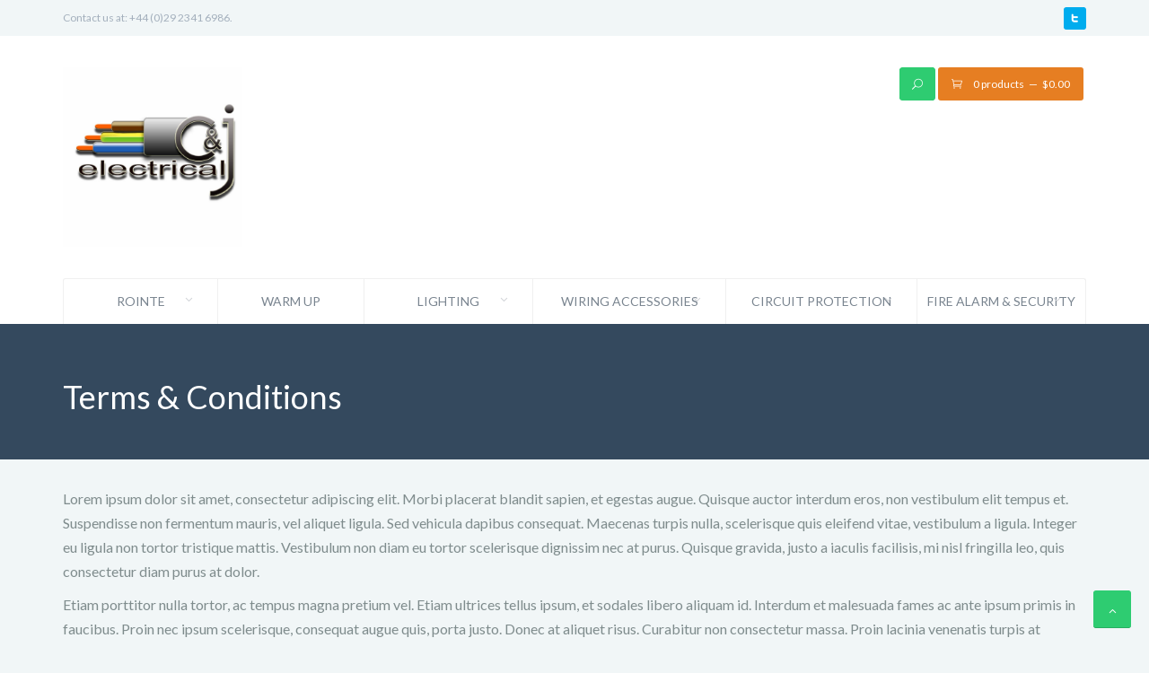

--- FILE ---
content_type: text/html; charset=UTF-8
request_url: https://www.candjelectrical.com/terms-conditions/
body_size: 12744
content:
<!DOCTYPE html>
<html lang="en-GB">
<head>
    <meta charset="UTF-8"/>
    <meta name="viewport" content="width=device-width, initial-scale=1.0">
    <title>Terms &amp; Conditions - C&amp;J Electrical</title>
    <link rel="pingback" href="https://www.candjelectrical.com/xmlrpc.php"/>
    <link rel="shortcut icon" href="https://www.candjelectrical.com/wp-content/themes/smarty/ico/favicon.png">
    <link rel="apple-touch-icon-precomposed" sizes="144x144"
          href="https://www.candjelectrical.com/wp-content/themes/smarty/assets/ico/apple-touch-icon-144-precomposed.png">
    <link rel="apple-touch-icon-precomposed" sizes="114x114"
          href="https://www.candjelectrical.com/wp-content/themes/smarty/assets/ico/apple-touch-icon-114-precomposed.png">
    <link rel="apple-touch-icon-precomposed" sizes="72x72"
          href="https://www.candjelectrical.com/wp-content/themes/smarty/assets/ico/apple-touch-icon-72-precomposed.png">
    <link rel="apple-touch-icon-precomposed"
          href="https://www.candjelectrical.com/wp-content/themes/smarty/assets/ico/apple-touch-icon-57-precomposed.png">

            <link rel="shortcut icon" href="https://www.candjelectrical.com/wp-content/themes/smarty/images/favicon.png">
      
       
    <meta name='robots' content='index, follow, max-image-preview:large, max-snippet:-1, max-video-preview:-1' />

	<!-- This site is optimized with the Yoast SEO plugin v19.7.1 - https://yoast.com/wordpress/plugins/seo/ -->
	<link rel="canonical" href="https://www.candjelectrical.com/terms-conditions/" />
	<meta property="og:locale" content="en_GB" />
	<meta property="og:type" content="article" />
	<meta property="og:title" content="Terms &amp; Conditions - C&amp;J Electrical" />
	<meta property="og:description" content="Lorem ipsum dolor sit amet, consectetur adipiscing elit. Morbi placerat blandit sapien, et egestas augue. Quisque auctor interdum eros, non vestibulum elit tempus et. Suspendisse non fermentum mauris, vel aliquet ligula. Sed vehicula dapibus consequat. Maecenas turpis nulla, scelerisque quis eleifend vitae, vestibulum a ligula. Integer eu ligula non tortor tristique mattis. Vestibulum non diam [&hellip;]" />
	<meta property="og:url" content="https://www.candjelectrical.com/terms-conditions/" />
	<meta property="og:site_name" content="C&amp;J Electrical" />
	<meta name="twitter:card" content="summary_large_image" />
	<meta name="twitter:label1" content="Estimated reading time" />
	<meta name="twitter:data1" content="6 minutes" />
	<script type="application/ld+json" class="yoast-schema-graph">{"@context":"https://schema.org","@graph":[{"@type":"WebPage","@id":"https://www.candjelectrical.com/terms-conditions/","url":"https://www.candjelectrical.com/terms-conditions/","name":"Terms &amp; Conditions - C&J Electrical","isPartOf":{"@id":"https://www.candjelectrical.com/#website"},"datePublished":"2013-09-12T03:17:00+00:00","dateModified":"2013-09-12T03:17:00+00:00","breadcrumb":{"@id":"https://www.candjelectrical.com/terms-conditions/#breadcrumb"},"inLanguage":"en-GB","potentialAction":[{"@type":"ReadAction","target":["https://www.candjelectrical.com/terms-conditions/"]}]},{"@type":"BreadcrumbList","@id":"https://www.candjelectrical.com/terms-conditions/#breadcrumb","itemListElement":[{"@type":"ListItem","position":1,"name":"Home","item":"https://www.candjelectrical.com/"},{"@type":"ListItem","position":2,"name":"Terms &amp; Conditions"}]},{"@type":"WebSite","@id":"https://www.candjelectrical.com/#website","url":"https://www.candjelectrical.com/","name":"C&J Electrical","description":"Just another WordPress site","potentialAction":[{"@type":"SearchAction","target":{"@type":"EntryPoint","urlTemplate":"https://www.candjelectrical.com/?s={search_term_string}"},"query-input":"required name=search_term_string"}],"inLanguage":"en-GB"}]}</script>
	<!-- / Yoast SEO plugin. -->


<link rel='dns-prefetch' href='//static.addtoany.com' />
<link rel="alternate" type="application/rss+xml" title="C&amp;J Electrical &raquo; Feed" href="https://www.candjelectrical.com/feed/" />
<link rel="alternate" type="application/rss+xml" title="C&amp;J Electrical &raquo; Comments Feed" href="https://www.candjelectrical.com/comments/feed/" />
<link rel="alternate" type="application/rss+xml" title="C&amp;J Electrical &raquo; Terms &amp; Conditions Comments Feed" href="https://www.candjelectrical.com/terms-conditions/feed/" />
<link rel="alternate" title="oEmbed (JSON)" type="application/json+oembed" href="https://www.candjelectrical.com/wp-json/oembed/1.0/embed?url=https%3A%2F%2Fwww.candjelectrical.com%2Fterms-conditions%2F" />
<link rel="alternate" title="oEmbed (XML)" type="text/xml+oembed" href="https://www.candjelectrical.com/wp-json/oembed/1.0/embed?url=https%3A%2F%2Fwww.candjelectrical.com%2Fterms-conditions%2F&#038;format=xml" />
<style id='wp-img-auto-sizes-contain-inline-css' type='text/css'>
img:is([sizes=auto i],[sizes^="auto," i]){contain-intrinsic-size:3000px 1500px}
/*# sourceURL=wp-img-auto-sizes-contain-inline-css */
</style>
<style id='wp-emoji-styles-inline-css' type='text/css'>

	img.wp-smiley, img.emoji {
		display: inline !important;
		border: none !important;
		box-shadow: none !important;
		height: 1em !important;
		width: 1em !important;
		margin: 0 0.07em !important;
		vertical-align: -0.1em !important;
		background: none !important;
		padding: 0 !important;
	}
/*# sourceURL=wp-emoji-styles-inline-css */
</style>
<style id='wp-block-library-inline-css' type='text/css'>
:root{--wp-block-synced-color:#7a00df;--wp-block-synced-color--rgb:122,0,223;--wp-bound-block-color:var(--wp-block-synced-color);--wp-editor-canvas-background:#ddd;--wp-admin-theme-color:#007cba;--wp-admin-theme-color--rgb:0,124,186;--wp-admin-theme-color-darker-10:#006ba1;--wp-admin-theme-color-darker-10--rgb:0,107,160.5;--wp-admin-theme-color-darker-20:#005a87;--wp-admin-theme-color-darker-20--rgb:0,90,135;--wp-admin-border-width-focus:2px}@media (min-resolution:192dpi){:root{--wp-admin-border-width-focus:1.5px}}.wp-element-button{cursor:pointer}:root .has-very-light-gray-background-color{background-color:#eee}:root .has-very-dark-gray-background-color{background-color:#313131}:root .has-very-light-gray-color{color:#eee}:root .has-very-dark-gray-color{color:#313131}:root .has-vivid-green-cyan-to-vivid-cyan-blue-gradient-background{background:linear-gradient(135deg,#00d084,#0693e3)}:root .has-purple-crush-gradient-background{background:linear-gradient(135deg,#34e2e4,#4721fb 50%,#ab1dfe)}:root .has-hazy-dawn-gradient-background{background:linear-gradient(135deg,#faaca8,#dad0ec)}:root .has-subdued-olive-gradient-background{background:linear-gradient(135deg,#fafae1,#67a671)}:root .has-atomic-cream-gradient-background{background:linear-gradient(135deg,#fdd79a,#004a59)}:root .has-nightshade-gradient-background{background:linear-gradient(135deg,#330968,#31cdcf)}:root .has-midnight-gradient-background{background:linear-gradient(135deg,#020381,#2874fc)}:root{--wp--preset--font-size--normal:16px;--wp--preset--font-size--huge:42px}.has-regular-font-size{font-size:1em}.has-larger-font-size{font-size:2.625em}.has-normal-font-size{font-size:var(--wp--preset--font-size--normal)}.has-huge-font-size{font-size:var(--wp--preset--font-size--huge)}.has-text-align-center{text-align:center}.has-text-align-left{text-align:left}.has-text-align-right{text-align:right}.has-fit-text{white-space:nowrap!important}#end-resizable-editor-section{display:none}.aligncenter{clear:both}.items-justified-left{justify-content:flex-start}.items-justified-center{justify-content:center}.items-justified-right{justify-content:flex-end}.items-justified-space-between{justify-content:space-between}.screen-reader-text{border:0;clip-path:inset(50%);height:1px;margin:-1px;overflow:hidden;padding:0;position:absolute;width:1px;word-wrap:normal!important}.screen-reader-text:focus{background-color:#ddd;clip-path:none;color:#444;display:block;font-size:1em;height:auto;left:5px;line-height:normal;padding:15px 23px 14px;text-decoration:none;top:5px;width:auto;z-index:100000}html :where(.has-border-color){border-style:solid}html :where([style*=border-top-color]){border-top-style:solid}html :where([style*=border-right-color]){border-right-style:solid}html :where([style*=border-bottom-color]){border-bottom-style:solid}html :where([style*=border-left-color]){border-left-style:solid}html :where([style*=border-width]){border-style:solid}html :where([style*=border-top-width]){border-top-style:solid}html :where([style*=border-right-width]){border-right-style:solid}html :where([style*=border-bottom-width]){border-bottom-style:solid}html :where([style*=border-left-width]){border-left-style:solid}html :where(img[class*=wp-image-]){height:auto;max-width:100%}:where(figure){margin:0 0 1em}html :where(.is-position-sticky){--wp-admin--admin-bar--position-offset:var(--wp-admin--admin-bar--height,0px)}@media screen and (max-width:600px){html :where(.is-position-sticky){--wp-admin--admin-bar--position-offset:0px}}

/*# sourceURL=wp-block-library-inline-css */
</style><style id='global-styles-inline-css' type='text/css'>
:root{--wp--preset--aspect-ratio--square: 1;--wp--preset--aspect-ratio--4-3: 4/3;--wp--preset--aspect-ratio--3-4: 3/4;--wp--preset--aspect-ratio--3-2: 3/2;--wp--preset--aspect-ratio--2-3: 2/3;--wp--preset--aspect-ratio--16-9: 16/9;--wp--preset--aspect-ratio--9-16: 9/16;--wp--preset--color--black: #000000;--wp--preset--color--cyan-bluish-gray: #abb8c3;--wp--preset--color--white: #ffffff;--wp--preset--color--pale-pink: #f78da7;--wp--preset--color--vivid-red: #cf2e2e;--wp--preset--color--luminous-vivid-orange: #ff6900;--wp--preset--color--luminous-vivid-amber: #fcb900;--wp--preset--color--light-green-cyan: #7bdcb5;--wp--preset--color--vivid-green-cyan: #00d084;--wp--preset--color--pale-cyan-blue: #8ed1fc;--wp--preset--color--vivid-cyan-blue: #0693e3;--wp--preset--color--vivid-purple: #9b51e0;--wp--preset--gradient--vivid-cyan-blue-to-vivid-purple: linear-gradient(135deg,rgb(6,147,227) 0%,rgb(155,81,224) 100%);--wp--preset--gradient--light-green-cyan-to-vivid-green-cyan: linear-gradient(135deg,rgb(122,220,180) 0%,rgb(0,208,130) 100%);--wp--preset--gradient--luminous-vivid-amber-to-luminous-vivid-orange: linear-gradient(135deg,rgb(252,185,0) 0%,rgb(255,105,0) 100%);--wp--preset--gradient--luminous-vivid-orange-to-vivid-red: linear-gradient(135deg,rgb(255,105,0) 0%,rgb(207,46,46) 100%);--wp--preset--gradient--very-light-gray-to-cyan-bluish-gray: linear-gradient(135deg,rgb(238,238,238) 0%,rgb(169,184,195) 100%);--wp--preset--gradient--cool-to-warm-spectrum: linear-gradient(135deg,rgb(74,234,220) 0%,rgb(151,120,209) 20%,rgb(207,42,186) 40%,rgb(238,44,130) 60%,rgb(251,105,98) 80%,rgb(254,248,76) 100%);--wp--preset--gradient--blush-light-purple: linear-gradient(135deg,rgb(255,206,236) 0%,rgb(152,150,240) 100%);--wp--preset--gradient--blush-bordeaux: linear-gradient(135deg,rgb(254,205,165) 0%,rgb(254,45,45) 50%,rgb(107,0,62) 100%);--wp--preset--gradient--luminous-dusk: linear-gradient(135deg,rgb(255,203,112) 0%,rgb(199,81,192) 50%,rgb(65,88,208) 100%);--wp--preset--gradient--pale-ocean: linear-gradient(135deg,rgb(255,245,203) 0%,rgb(182,227,212) 50%,rgb(51,167,181) 100%);--wp--preset--gradient--electric-grass: linear-gradient(135deg,rgb(202,248,128) 0%,rgb(113,206,126) 100%);--wp--preset--gradient--midnight: linear-gradient(135deg,rgb(2,3,129) 0%,rgb(40,116,252) 100%);--wp--preset--font-size--small: 13px;--wp--preset--font-size--medium: 20px;--wp--preset--font-size--large: 36px;--wp--preset--font-size--x-large: 42px;--wp--preset--spacing--20: 0.44rem;--wp--preset--spacing--30: 0.67rem;--wp--preset--spacing--40: 1rem;--wp--preset--spacing--50: 1.5rem;--wp--preset--spacing--60: 2.25rem;--wp--preset--spacing--70: 3.38rem;--wp--preset--spacing--80: 5.06rem;--wp--preset--shadow--natural: 6px 6px 9px rgba(0, 0, 0, 0.2);--wp--preset--shadow--deep: 12px 12px 50px rgba(0, 0, 0, 0.4);--wp--preset--shadow--sharp: 6px 6px 0px rgba(0, 0, 0, 0.2);--wp--preset--shadow--outlined: 6px 6px 0px -3px rgb(255, 255, 255), 6px 6px rgb(0, 0, 0);--wp--preset--shadow--crisp: 6px 6px 0px rgb(0, 0, 0);}:where(.is-layout-flex){gap: 0.5em;}:where(.is-layout-grid){gap: 0.5em;}body .is-layout-flex{display: flex;}.is-layout-flex{flex-wrap: wrap;align-items: center;}.is-layout-flex > :is(*, div){margin: 0;}body .is-layout-grid{display: grid;}.is-layout-grid > :is(*, div){margin: 0;}:where(.wp-block-columns.is-layout-flex){gap: 2em;}:where(.wp-block-columns.is-layout-grid){gap: 2em;}:where(.wp-block-post-template.is-layout-flex){gap: 1.25em;}:where(.wp-block-post-template.is-layout-grid){gap: 1.25em;}.has-black-color{color: var(--wp--preset--color--black) !important;}.has-cyan-bluish-gray-color{color: var(--wp--preset--color--cyan-bluish-gray) !important;}.has-white-color{color: var(--wp--preset--color--white) !important;}.has-pale-pink-color{color: var(--wp--preset--color--pale-pink) !important;}.has-vivid-red-color{color: var(--wp--preset--color--vivid-red) !important;}.has-luminous-vivid-orange-color{color: var(--wp--preset--color--luminous-vivid-orange) !important;}.has-luminous-vivid-amber-color{color: var(--wp--preset--color--luminous-vivid-amber) !important;}.has-light-green-cyan-color{color: var(--wp--preset--color--light-green-cyan) !important;}.has-vivid-green-cyan-color{color: var(--wp--preset--color--vivid-green-cyan) !important;}.has-pale-cyan-blue-color{color: var(--wp--preset--color--pale-cyan-blue) !important;}.has-vivid-cyan-blue-color{color: var(--wp--preset--color--vivid-cyan-blue) !important;}.has-vivid-purple-color{color: var(--wp--preset--color--vivid-purple) !important;}.has-black-background-color{background-color: var(--wp--preset--color--black) !important;}.has-cyan-bluish-gray-background-color{background-color: var(--wp--preset--color--cyan-bluish-gray) !important;}.has-white-background-color{background-color: var(--wp--preset--color--white) !important;}.has-pale-pink-background-color{background-color: var(--wp--preset--color--pale-pink) !important;}.has-vivid-red-background-color{background-color: var(--wp--preset--color--vivid-red) !important;}.has-luminous-vivid-orange-background-color{background-color: var(--wp--preset--color--luminous-vivid-orange) !important;}.has-luminous-vivid-amber-background-color{background-color: var(--wp--preset--color--luminous-vivid-amber) !important;}.has-light-green-cyan-background-color{background-color: var(--wp--preset--color--light-green-cyan) !important;}.has-vivid-green-cyan-background-color{background-color: var(--wp--preset--color--vivid-green-cyan) !important;}.has-pale-cyan-blue-background-color{background-color: var(--wp--preset--color--pale-cyan-blue) !important;}.has-vivid-cyan-blue-background-color{background-color: var(--wp--preset--color--vivid-cyan-blue) !important;}.has-vivid-purple-background-color{background-color: var(--wp--preset--color--vivid-purple) !important;}.has-black-border-color{border-color: var(--wp--preset--color--black) !important;}.has-cyan-bluish-gray-border-color{border-color: var(--wp--preset--color--cyan-bluish-gray) !important;}.has-white-border-color{border-color: var(--wp--preset--color--white) !important;}.has-pale-pink-border-color{border-color: var(--wp--preset--color--pale-pink) !important;}.has-vivid-red-border-color{border-color: var(--wp--preset--color--vivid-red) !important;}.has-luminous-vivid-orange-border-color{border-color: var(--wp--preset--color--luminous-vivid-orange) !important;}.has-luminous-vivid-amber-border-color{border-color: var(--wp--preset--color--luminous-vivid-amber) !important;}.has-light-green-cyan-border-color{border-color: var(--wp--preset--color--light-green-cyan) !important;}.has-vivid-green-cyan-border-color{border-color: var(--wp--preset--color--vivid-green-cyan) !important;}.has-pale-cyan-blue-border-color{border-color: var(--wp--preset--color--pale-cyan-blue) !important;}.has-vivid-cyan-blue-border-color{border-color: var(--wp--preset--color--vivid-cyan-blue) !important;}.has-vivid-purple-border-color{border-color: var(--wp--preset--color--vivid-purple) !important;}.has-vivid-cyan-blue-to-vivid-purple-gradient-background{background: var(--wp--preset--gradient--vivid-cyan-blue-to-vivid-purple) !important;}.has-light-green-cyan-to-vivid-green-cyan-gradient-background{background: var(--wp--preset--gradient--light-green-cyan-to-vivid-green-cyan) !important;}.has-luminous-vivid-amber-to-luminous-vivid-orange-gradient-background{background: var(--wp--preset--gradient--luminous-vivid-amber-to-luminous-vivid-orange) !important;}.has-luminous-vivid-orange-to-vivid-red-gradient-background{background: var(--wp--preset--gradient--luminous-vivid-orange-to-vivid-red) !important;}.has-very-light-gray-to-cyan-bluish-gray-gradient-background{background: var(--wp--preset--gradient--very-light-gray-to-cyan-bluish-gray) !important;}.has-cool-to-warm-spectrum-gradient-background{background: var(--wp--preset--gradient--cool-to-warm-spectrum) !important;}.has-blush-light-purple-gradient-background{background: var(--wp--preset--gradient--blush-light-purple) !important;}.has-blush-bordeaux-gradient-background{background: var(--wp--preset--gradient--blush-bordeaux) !important;}.has-luminous-dusk-gradient-background{background: var(--wp--preset--gradient--luminous-dusk) !important;}.has-pale-ocean-gradient-background{background: var(--wp--preset--gradient--pale-ocean) !important;}.has-electric-grass-gradient-background{background: var(--wp--preset--gradient--electric-grass) !important;}.has-midnight-gradient-background{background: var(--wp--preset--gradient--midnight) !important;}.has-small-font-size{font-size: var(--wp--preset--font-size--small) !important;}.has-medium-font-size{font-size: var(--wp--preset--font-size--medium) !important;}.has-large-font-size{font-size: var(--wp--preset--font-size--large) !important;}.has-x-large-font-size{font-size: var(--wp--preset--font-size--x-large) !important;}
/*# sourceURL=global-styles-inline-css */
</style>

<style id='classic-theme-styles-inline-css' type='text/css'>
/*! This file is auto-generated */
.wp-block-button__link{color:#fff;background-color:#32373c;border-radius:9999px;box-shadow:none;text-decoration:none;padding:calc(.667em + 2px) calc(1.333em + 2px);font-size:1.125em}.wp-block-file__button{background:#32373c;color:#fff;text-decoration:none}
/*# sourceURL=/wp-includes/css/classic-themes.min.css */
</style>
<link rel='stylesheet' id='contact-form-7-css' href='https://www.candjelectrical.com/wp-content/plugins/contact-form-7/includes/css/styles.css?ver=5.6.3' type='text/css' media='all' />
<link rel='stylesheet' id='woocommerce-layout-css' href='https://www.candjelectrical.com/wp-content/plugins/woocommerce/assets/css/woocommerce-layout.css?ver=6.9.4' type='text/css' media='all' />
<link rel='stylesheet' id='woocommerce-smallscreen-css' href='https://www.candjelectrical.com/wp-content/plugins/woocommerce/assets/css/woocommerce-smallscreen.css?ver=6.9.4' type='text/css' media='only screen and (max-width: 768px)' />
<link rel='stylesheet' id='woocommerce-general-css' href='https://www.candjelectrical.com/wp-content/plugins/woocommerce/assets/css/woocommerce.css?ver=6.9.4' type='text/css' media='all' />
<style id='woocommerce-inline-inline-css' type='text/css'>
.woocommerce form .form-row .required { visibility: visible; }
/*# sourceURL=woocommerce-inline-inline-css */
</style>
<link rel='stylesheet' id='smarty-style-css' href='https://www.candjelectrical.com/wp-content/themes/smarty/assets/bootstrap/css/bootstrap.min.css?ver=1.0' type='text/css' media='all' />
<link rel='stylesheet' id='smarty-font-elegant-css' href='https://www.candjelectrical.com/wp-content/themes/smarty/assets/elegant-font/style.css?ver=1.0' type='text/css' media='all' />
<link rel='stylesheet' id='smarty-font-social-css' href='https://www.candjelectrical.com/wp-content/themes/smarty/assets/social-font/stylesheets.css?ver=1.0' type='text/css' media='all' />
<link rel='stylesheet' id='owlcarouselbase-css' href='https://www.candjelectrical.com/wp-content/themes/smarty/styles/owl.carousel.css?ver=1.0' type='text/css' media='all' />
<link rel='stylesheet' id='owlcarouseltheme-css' href='https://www.candjelectrical.com/wp-content/themes/smarty/styles/owl.theme.css?ver=1.0' type='text/css' media='all' />
<link rel='stylesheet' id='owlcarouseltransitions-css' href='https://www.candjelectrical.com/wp-content/themes/smarty/styles/owl.transitions.css?ver=1.0' type='text/css' media='all' />
<link rel='stylesheet' id='js_composer_front-css' href='https://www.candjelectrical.com/wp-content/plugins/js_composer/assets/css/js_composer.min.css?ver=6.7.0' type='text/css' media='all' />
<link rel='stylesheet' id='smarty-default-css' href='https://www.candjelectrical.com/wp-content/themes/smarty/style.css?ver=6.9' type='text/css' media='all' />
<link rel='stylesheet' id='addtoany-css' href='https://www.candjelectrical.com/wp-content/plugins/add-to-any/addtoany.min.css?ver=1.16' type='text/css' media='all' />
<script type="text/javascript" id="addtoany-core-js-before">
/* <![CDATA[ */
window.a2a_config=window.a2a_config||{};a2a_config.callbacks=[];a2a_config.overlays=[];a2a_config.templates={};a2a_localize = {
	Share: "Share",
	Save: "Save",
	Subscribe: "Subscribe",
	Email: "Email",
	Bookmark: "Bookmark",
	ShowAll: "Show All",
	ShowLess: "Show less",
	FindServices: "Find service(s)",
	FindAnyServiceToAddTo: "Instantly find any service to add to",
	PoweredBy: "Powered by",
	ShareViaEmail: "Share via email",
	SubscribeViaEmail: "Subscribe via email",
	BookmarkInYourBrowser: "Bookmark in your browser",
	BookmarkInstructions: "Press Ctrl+D or \u2318+D to bookmark this page",
	AddToYourFavorites: "Add to your favourites",
	SendFromWebOrProgram: "Send from any email address or email program",
	EmailProgram: "Email program",
	More: "More&#8230;",
	ThanksForSharing: "Thanks for sharing!",
	ThanksForFollowing: "Thanks for following!"
};


//# sourceURL=addtoany-core-js-before
/* ]]> */
</script>
<script type="text/javascript" async src="https://static.addtoany.com/menu/page.js" id="addtoany-core-js"></script>
<script type="text/javascript" src="https://www.candjelectrical.com/wp-includes/js/jquery/jquery.min.js?ver=3.7.1" id="jquery-core-js"></script>
<script type="text/javascript" src="https://www.candjelectrical.com/wp-includes/js/jquery/jquery-migrate.min.js?ver=3.4.1" id="jquery-migrate-js"></script>
<script type="text/javascript" async src="https://www.candjelectrical.com/wp-content/plugins/add-to-any/addtoany.min.js?ver=1.1" id="addtoany-jquery-js"></script>
<script type="text/javascript" src="https://www.candjelectrical.com/wp-content/plugins/woocommerce/assets/js/jquery-blockui/jquery.blockUI.min.js?ver=2.7.0-wc.6.9.4" id="jquery-blockui-js"></script>
<script type="text/javascript" id="wc-add-to-cart-js-extra">
/* <![CDATA[ */
var wc_add_to_cart_params = {"ajax_url":"/wp-admin/admin-ajax.php","wc_ajax_url":"/?wc-ajax=%%endpoint%%","i18n_view_cart":"View cart","cart_url":"https://www.candjelectrical.com/basket/","is_cart":"","cart_redirect_after_add":"no"};
//# sourceURL=wc-add-to-cart-js-extra
/* ]]> */
</script>
<script type="text/javascript" src="https://www.candjelectrical.com/wp-content/plugins/woocommerce/assets/js/frontend/add-to-cart.min.js?ver=6.9.4" id="wc-add-to-cart-js"></script>
<script type="text/javascript" src="https://www.candjelectrical.com/wp-content/plugins/js_composer/assets/js/vendors/woocommerce-add-to-cart.js?ver=6.7.0" id="vc_woocommerce-add-to-cart-js-js"></script>
<link rel="https://api.w.org/" href="https://www.candjelectrical.com/wp-json/" /><link rel="alternate" title="JSON" type="application/json" href="https://www.candjelectrical.com/wp-json/wp/v2/pages/685" /><link rel="EditURI" type="application/rsd+xml" title="RSD" href="https://www.candjelectrical.com/xmlrpc.php?rsd" />
<meta name="generator" content="WordPress 6.9" />
<meta name="generator" content="WooCommerce 6.9.4" />
<link rel='shortlink' href='https://www.candjelectrical.com/?p=685' />

        	
			<link href='//fonts.googleapis.com/css?family=Lato:100,300,400,700,900,100italic,300italic,400italic,700italic,900italic' rel='stylesheet' type='text/css'>
	
			<link href='//fonts.googleapis.com/css?family=Lato:100,300,400,700,900,100italic,300italic,400italic,700italic,900italic' rel='stylesheet' type='text/css'>
	

	<style type="text/css">

		body {
			font-family: Lato;
			font-weight: 400;
			font-style:normal;			color: #7F8C8D;
					}

		h1, h2, h3, h4, h5, h6 {
			font-family: Lato;
			font-weight: 400;
			font-style:normal;		}

		a {
			color: #2ECC71;
		}

		.navbar .nav > li > a,
		.dropdown-menu > li > a {
			color: #79848F;
		}

		h1, h2, h3, h4, h5, h6, h1 a, h2 a, h3 a, h4 a, h5 a, h6 a, h1 a:hover, h1 a:focus, h2 a:hover, h2 a:focus, h3 a:hover, h3 a:focus, h4 a:hover, h4 a:focus, h5 a:hover, h5 a:focus, h6 a:hover, h6 a:focus,
		h4.widget-title,
		.article-header-body .entry-title {
			color: #34495E;
		}

		.btn-primary,
		footer.site-footer,
		.wpb_content_element .wpb_accordion_wrapper .ui-state-active.wpb_accordion_header,
		.isotope-filter-content.no-back ul li a,
		.woocommerce span.onsale,
		.theme_color_emerald,
		.wpb-js-composer .theme_color_emerald,
		.wpb-js-composer .wpb_button.theme_color_emerald,
		.wpb-js-composer .vc_progress_bar .vc_single_bar .vc_bar.theme_color_emerald,
		.owl-theme .owl-controls .owl-page.active span,
		.owl-theme .owl-controls .owl-page:hover span,
		.header-icon-search,
		.navbar .nav > li:focus,
		.navbar .nav > li:hover,
		.navbar .nav > li.current-menu-item,
		.navbar .nav > li.current-menu-parent,
		.navbar .is-mobile-menu.nav > li:focus a,
		.navbar .is-mobile-menu.nav > li:hover a,
		.navbar .is-mobile-menu.nav > li.current-menu-item a,
		.navbar .is-mobile-menu.nav > li.current-menu-parent a,
		.navbar .is-mobile-menu.nav > li > ul.dropdown-menu,
		.navbar .is-mobile-menu.nav > li > ul.dropdown-menu ul,
		.navbar .is-mobile-menu.nav > li > ul.dropdown-menu:hover ul,
		table > thead > tr > th,
		.table > thead > tr > th,
		.widget.tabbed-widget .nav-tabs > li.active > a,
		.widget.tabbed-widget .nav-tabs > li.active > a:hover,
		.widget.tabbed-widget .nav-tabs > li.active > a:focus,
		.btn-primary,
		.isotope-filter-content,
		.isotope-filter-content ul li a .badge,
		.owl-theme .owl-controls.clickable .owl-buttons div:hover,
		.pagination .current,
		.pagination span.page-of,
		.woocommerce #content input.button.alt:hover,
		.woocommerce #respond input#submit.alt:hover,
		.woocommerce a.button.alt:hover,
		.woocommerce button.button.alt:hover,
		.woocommerce input.button.alt:hover,
		.woocommerce #content input.button.alt,
		.woocommerce #respond input#submit.alt,
		.woocommerce a.button.alt,
		.woocommerce button.button.alt,
		.woocommerce input.button.alt,
		.woocommerce a.button, 
		.woocommerce button.button, 
		.woocommerce input.button, 
		.woocommerce #respond input#submit,
		.woocommerce-page #content input.button.alt, 
		.woocommerce-page #respond input#submit.alt, 
		.woocommerce-page a.button.alt, 
		.woocommerce-page button.button.alt, 
		.woocommerce-page input.button.alt,
		.woocommerce-page #content input.button.alt:hover, 
		.woocommerce-page #respond input#submit.alt:hover, 
		.woocommerce-page a.button.alt:hover, 
		.woocommerce-page button.button.alt:hover, 
		.woocommerce-page input.button.alt:hover,
		.woocommerce #content input.button, 
		.woocommerce #respond input#submit, 
		.woocommerce a.button, 
		.woocommerce button.button, 
		.woocommerce input.button, 
		.woocommerce-page #content input.button, 
		.woocommerce-page #respond input#submit, 
		.woocommerce-page a.button, 
		.woocommerce-page button.button, 
		.woocommerce-page input.button,
		.woocommerce #content input.button:hover, 
		.woocommerce #respond input#submit:hover, 
		.woocommerce a.button:hover, 
		.woocommerce button.button:hover, 
		.woocommerce input.button:hover, 
		.woocommerce-page #content input.button:hover, 
		.woocommerce-page #respond input#submit:hover, 
		.woocommerce-page a.button:hover, 
		.woocommerce-page button.button:hover, 
		.woocommerce-page input.button:hover,
		.woocommerce #content div.product .woocommerce-tabs ul.tabs li,
		.woocommerce div.product .woocommerce-tabs ul.tabs li,
		.woocommerce #respond input#submit,
		article.format-link .entry-content,
		.dropdown-menu > li > a:hover,
		.dropdown-menu > li > a:focus,
		.dropdown-menu > li.current-menu-item > a,
		.header-search.header-search-open .header-icon-search,
		.no-js .header-search .header-icon-search,
		.pagination > li > a:hover,
		.pagination > li > a:focus,
		.pagination > .active > a,
		.pagination > .active > span,
		.wpb-js-composer .wpb_toggle.wpb_toggle_title_active,
		.wpb-js-composer #content h4.wpb_toggle.wpb_toggle_title_active,
		.wpb_content_element .wpb_tabs_nav li,
		.btn, 
		.wpb-js-composer .wpb_button,
		.vc_read_more,
		.more-link,
		.hentry .mejs-controls .mejs-horizontal-volume-slider .mejs-horizontal-volume-current { 
			background-color:#2ecc71;
		}

		.btn-secondary,
		section.page-footer-message,
		.isotope-filter-content.no-back ul li a:hover,
		.isotope-filter-content.no-back ul li a:focus,
		.isotope-filter-content.no-back ul li a.selected,
		.nav-pills > li.active > a,
		.nav-pills > li.active > a:hover,
		.nav-pills > li.active > a:focus,
		.team-box figcaption,
		section#subheader,
		.wpb_accordion .wpb_accordion_wrapper .ui-state-default .ui-icon:before,
		.wpb-js-composer .wpb_toggle:before,
		.wpb-js-composer #content h4.wpb_toggle:before,
		.image-grid figure figcaption,
		.isotope-filter-content ul li a:hover,
		.isotope-filter-content ul li a:focus,
		.isotope-filter-content ul li a.selected,
		.related-projects,
		.single .pagination > li > a,
		.single .pagination > li > span,
		.post-format,
		.format-quote blockquote,
		.newsletter-box,
		.woocommerce #payment div.payment_box,
		.woocommerce-page #payment div.payment_box {
			background-color:#34495E;
		}

		.woocommerce #payment div.payment_box:after,
		.woocommerce-page #payment div.payment_box:after {
		  border-color: rgba(0, 0, 0, 0) rgba(0, 0, 0, 0) #34495E;
		}

		.theme_color_concrete,
		.wpb-js-composer .theme_color_concrete,
		.wpb-js-composer .wpb_button.theme_color_concrete,
		.wpb-js-composer .vc_progress_bar .vc_single_bar .vc_bar.theme_color_concrete {
			background-color:#95A5A6;
		}

		
		
		
	</style>
    	<noscript><style>.woocommerce-product-gallery{ opacity: 1 !important; }</style></noscript>
	<meta name="generator" content="Powered by WPBakery Page Builder - drag and drop page builder for WordPress."/>
<noscript><style> .wpb_animate_when_almost_visible { opacity: 1; }</style></noscript>
    <script type="text/javascript">
      var ajaxurl = 'https://www.candjelectrical.com/wp-admin/admin-ajax.php';
    </script>
</head>
<body class="wp-singular page-template-default page page-id-685 wp-theme-smarty theme-smarty woocommerce-no-js single-author wpb-js-composer js-comp-ver-6.7.0 vc_responsive wpb-is-off">


<div class="full-container">

<header class="site-header default" role="banner">
    
        <div class="top-header">
        <div class="container">
            <div class="row">
                                <div class="col-xs-12 col-sm-6 col-md-6 left-placeholder hidden-xs">
                    <p>Contact us at: +44 (0)29 2341 6986.</p>
                </div>
                
                    
                <div class="col-xs-12 col-sm-6 col-md-6 right-placeholder">
                    <!-- Header: Social icons-->
                        <div class="social-icons-widget pull-right">
                            <ul class="list-inline">
                                                                                                                                <li><a class="symbol social-twitter" title="twitter" href="" target="_blank"></a></li>
                                                                                                                                                                                                                                                                                                                                                                                                                                                                                            </ul>
                        </div>
                    <!-- End Header: Social icons-->
                </div>
                         
            </div>
        </div>
    </div>
    
    <div class="bottom-header">
        <div class="container">
            <div class="row">
                <!-- Begin logo -->
                <div class="col-xs-6 col-sm-6 col-md-4 logo-wrapper">
                    <a class="brand" href="https://www.candjelectrical.com/" title="C&#038;J Electrical" rel="home">
<img class="brand" src="/wp-content/uploads/2022/09/cjlogo.jpeg" style="width: 200px;" />
</a>
    
                </div>
                <!-- End logo -->

                <!-- Begin header meta -->
                <div class="col-xs-6 col-sm-6 col-md-8">

                    

                    <!-- Header: Language selector -->
                                        <!-- End Header: Language selector -->

                    <!-- Header: Login/Register-->
                                                                                                                        <a class="top-login-register" href="https://www.candjelectrical.com/my-account/" title="Login / Register"><i class="icon_profile"></i><span class="visible-md visible-lg">Login / Register</span></a>
                                                                                                        <!-- End Header: Login/Register-->

                    <!-- Header: Cart-->
                    <div class="header_mini_cart cart-contents woocommerce">
<ul class="mini-cart">
    <li>
        <a href="https://www.candjelectrical.com/basket/" title="View your shopping cart" class="cart-parent">
        	<i class="icon_cart_alt"></i>
            <span> 
            <span class="total-items hidden-xs">0 products</span><span class="woocommerce-Price-amount amount"><bdi><span class="woocommerce-Price-currencySymbol">&#36;</span>0.00</bdi></span>            </span>
        </a>
        <ul class="cart_list hidden-xs hidden-sm"><li class="empty">No products in the cart.</li></ul>    </li>
</ul>
</div>

                    
                    <!-- Header: Search form-->
                                            <div id="header-search" class="header-search pull-right hidden-xs">
                        <form role="search" method="get" action="https://www.candjelectrical.com/">
                            <input class="header-search-input" placeholder="Enter your search term..." type="text" value="" name="s" id="s">
                                                        <input class="header-search-submit" type="submit" value="">
                            <span class="header-icon-search"><i class="icon_search"></i></span>
                        </form>
                        </div>            
                                        <!-- End Header: Search form-->
                  
                </div>
                <!-- End header meta -->

                <div class="clearfix"></div>

            </div> 
        </div>

        <div class="container">
            <div class="row">
                <div class="col-xs-12 col-md-12">

                <!-- Begin Navigation -->

                <div class="navbar"><ul id="main-menu" class="nav  thmfdn-menu dropdown menu-hover nav-justified"><li id="menu-item-5542" class="menu-item menu-item-type-post_type menu-item-object-page menu-item-has-children dropdown dropdown-parent"><a href="https://www.candjelectrical.com/rointe/">Rointe<span class="sub hidden-xs"></span></a>
<ul class="dropdown-menu">
	<li id="menu-item-5541" class="menu-item menu-item-type-post_type menu-item-object-page"><a href="https://www.candjelectrical.com/radiators/">Radiators<span class="sub hidden-xs"></span></a></li>
	<li id="menu-item-5539" class="menu-item menu-item-type-post_type menu-item-object-page"><a href="https://www.candjelectrical.com/remotes/">Remotes<span class="sub hidden-xs"></span></a></li>
</ul>
</li>
<li id="menu-item-5550" class="menu-item menu-item-type-post_type menu-item-object-page"><a href="https://www.candjelectrical.com/warm-up/">Warm Up<span class="sub hidden-xs"></span></a></li>
<li id="menu-item-5560" class="menu-item menu-item-type-post_type menu-item-object-page menu-item-has-children dropdown dropdown-parent"><a href="https://www.candjelectrical.com/internal-lighting/">Lighting<span class="sub hidden-xs"></span></a>
<ul class="dropdown-menu">
	<li id="menu-item-5569" class="menu-item menu-item-type-post_type menu-item-object-page"><a href="https://www.candjelectrical.com/aastro/">Astro<span class="sub hidden-xs"></span></a></li>
	<li id="menu-item-5599" class="menu-item menu-item-type-post_type menu-item-object-page"><a href="https://www.candjelectrical.com/our-blog/">Collingwood Lighting<span class="sub hidden-xs"></span></a></li>
	<li id="menu-item-5614" class="menu-item menu-item-type-post_type menu-item-object-page"><a href="https://www.candjelectrical.com/kosnic/">Aurora Lighting<span class="sub hidden-xs"></span></a></li>
	<li id="menu-item-5607" class="menu-item menu-item-type-post_type menu-item-object-page"><a href="https://www.candjelectrical.com/crompton-2/">Crompton<span class="sub hidden-xs"></span></a></li>
</ul>
</li>
<li id="menu-item-817" class="menu-item menu-item-type-taxonomy menu-item-object-product_cat menu-item-has-children dropdown dropdown-parent"><a href="https://www.candjelectrical.com/product-category/wiring-accessories/">WIRING ACCESSORIES<span class="sub hidden-xs"></span></a>
<ul class="dropdown-menu">
	<li id="menu-item-5628" class="menu-item menu-item-type-post_type menu-item-object-page"><a href="https://www.candjelectrical.com/decorative-range/">Hamilton<span class="sub hidden-xs"></span></a></li>
	<li id="menu-item-5647" class="menu-item menu-item-type-post_type menu-item-object-page"><a href="https://www.candjelectrical.com/outdoor/">Schneider<span class="sub hidden-xs"></span></a></li>
	<li id="menu-item-5650" class="menu-item menu-item-type-post_type menu-item-object-page"><a href="https://www.candjelectrical.com/knightsbridge-2/">Knightsbridge<span class="sub hidden-xs"></span></a></li>
</ul>
</li>
<li id="menu-item-822" class="menu-item menu-item-type-taxonomy menu-item-object-product_cat menu-item-has-children dropdown dropdown-parent"><a href="https://www.candjelectrical.com/product-category/circuit-protection/">CIRCUIT PROTECTION<span class="sub hidden-xs"></span></a>
<ul class="dropdown-menu">
	<li id="menu-item-823" class="menu-item menu-item-type-taxonomy menu-item-object-product_cat"><a href="https://www.candjelectrical.com/product-category/circuit-protection/breakers/">Breakers<span class="sub hidden-xs"></span></a></li>
	<li id="menu-item-824" class="menu-item menu-item-type-taxonomy menu-item-object-product_cat"><a href="https://www.candjelectrical.com/product-category/circuit-protection/consumer-units/">Consumer Units<span class="sub hidden-xs"></span></a></li>
</ul>
</li>
<li id="menu-item-825" class="menu-item menu-item-type-taxonomy menu-item-object-product_cat menu-item-has-children dropdown dropdown-parent"><a href="https://www.candjelectrical.com/product-category/fire-alarm-security/">FIRE ALARM &amp; SECURITY<span class="sub hidden-xs"></span></a>
<ul class="dropdown-menu">
	<li id="menu-item-826" class="menu-item menu-item-type-taxonomy menu-item-object-product_cat"><a href="https://www.candjelectrical.com/product-category/fire-alarm-security/aico/">Aico<span class="sub hidden-xs"></span></a></li>
	<li id="menu-item-827" class="menu-item menu-item-type-taxonomy menu-item-object-product_cat"><a href="https://www.candjelectrical.com/product-category/fire-alarm-security/cctv/">CCTV<span class="sub hidden-xs"></span></a></li>
</ul>
</li>
</ul></div>
                <!-- End Navigation --> 
                
                </div>  
            </div>
        </div>
    </div><!-- End Bottom Header -->
</header>
<!-- End Header. Begin Template Content -->

    
    
            
        
        <section id="subheader" class="">
            
            
            <div class="container ">
                <div class="row">
                    <div class="col-xs-12 col-md-12">
                        <ul class="breadcrumb" ><li typeof="v:Breadcrumb"><a rel="v:url" property="v:title" href="https://www.candjelectrical.com/"><i class="icon_house"></i></a></li><li class="active">Terms &amp; Conditions</li></ul>                        
                                                <header class="page-title">
                            
                                <h1>Terms &amp; Conditions</h1>
                            
                            
                            <p></p>
                        </header>
                                                
                    </div><!--/.col-12 col-sm-12 col-lg-12 -->
                </div><!--/.row -->
            </div>
        </section>
            
    
    
        
    
<section id="content" >
    <div class="container"><div class="row">
        <div class="col-lg-12">
                            
<article id="post-685" class="post-685 page type-page status-publish hentry">
	<div class="entry-content">
		<p>Lorem ipsum dolor sit amet, consectetur adipiscing elit. Morbi placerat blandit sapien, et egestas augue. Quisque auctor interdum eros, non vestibulum elit tempus et. Suspendisse non fermentum mauris, vel aliquet ligula. Sed vehicula dapibus consequat. Maecenas turpis nulla, scelerisque quis eleifend vitae, vestibulum a ligula. Integer eu ligula non tortor tristique mattis. Vestibulum non diam eu tortor scelerisque dignissim nec at purus. Quisque gravida, justo a iaculis facilisis, mi nisl fringilla leo, quis consectetur diam purus at dolor.</p>
<p>Etiam porttitor nulla tortor, ac tempus magna pretium vel. Etiam ultrices tellus ipsum, et sodales libero aliquam id. Interdum et malesuada fames ac ante ipsum primis in faucibus. Proin nec ipsum scelerisque, consequat augue quis, porta justo. Donec at aliquet risus. Curabitur non consectetur massa. Proin lacinia venenatis turpis at fermentum. Curabitur iaculis sem dolor, vel viverra dui hendrerit nec. Suspendisse egestas risus in imperdiet laoreet. Donec blandit feugiat feugiat.</p>
<p>Duis ultricies, libero ut aliquet scelerisque, dolor sem aliquet eros, ac molestie diam quam ut leo. Quisque nec mi sed ante aliquet imperdiet at nec magna. Vestibulum pharetra iaculis fringilla. Ut accumsan diam ipsum, ac viverra tortor dapibus id. Vestibulum nulla erat, scelerisque ut lorem sed, euismod tempor augue. Duis quis quam id tortor interdum semper non nec mi. Maecenas viverra viverra felis sollicitudin pretium.</p>
<p>Integer at turpis at nunc consectetur ultricies. Donec convallis erat in nulla accumsan, ut cursus ligula cursus. Lorem ipsum dolor sit amet, consectetur adipiscing elit. Fusce suscipit cursus purus, in dictum elit pharetra eu. In accumsan lacinia dui a fringilla. Aliquam in mi ut justo auctor mattis eu ut elit. In augue dui, molestie vel ullamcorper id, facilisis non orci. Fusce id suscipit dui. Sed in tristique urna, eget iaculis ipsum. Pellentesque ultrices elit non quam luctus sagittis. Vivamus laoreet, ipsum quis molestie congue, dui tellus condimentum massa, varius sollicitudin urna eros id lacus. Vestibulum posuere neque varius odio feugiat, convallis scelerisque nulla rutrum. Donec bibendum leo vitae egestas interdum.</p>
<p>Nullam porttitor luctus dapibus. Integer hendrerit libero sit amet justo ornare, a varius mauris molestie. Proin ac tortor nulla. Praesent rutrum ipsum volutpat, tristique lorem sed, mollis risus. Maecenas congue mattis tincidunt. Aenean vitae justo quis lorem consequat pellentesque. Vivamus auctor odio sit amet posuere tincidunt. Donec porta vestibulum urna eu molestie. Duis posuere massa quis lacus semper, id euismod massa volutpat. Suspendisse a sapien dictum, porttitor est et, accumsan metus. Vestibulum vel urna ut sapien laoreet pharetra eget in lorem. Nullam tincidunt sodales nisl. Fusce id nisi eget lacus malesuada placerat et vitae arcu. In a tellus tincidunt, hendrerit odio a, tincidunt lacus.</p>
<p>Lorem ipsum dolor sit amet, consectetur adipiscing elit. Morbi placerat blandit sapien, et egestas augue. Quisque auctor interdum eros, non vestibulum elit tempus et. Suspendisse non fermentum mauris, vel aliquet ligula. Sed vehicula dapibus consequat. Maecenas turpis nulla, scelerisque quis eleifend vitae, vestibulum a ligula. Integer eu ligula non tortor tristique mattis. Vestibulum non diam eu tortor scelerisque dignissim nec at purus. Quisque gravida, justo a iaculis facilisis, mi nisl fringilla leo, quis consectetur diam purus at dolor.</p>
<p>Etiam porttitor nulla tortor, ac tempus magna pretium vel. Etiam ultrices tellus ipsum, et sodales libero aliquam id. Interdum et malesuada fames ac ante ipsum primis in faucibus. Proin nec ipsum scelerisque, consequat augue quis, porta justo. Donec at aliquet risus. Curabitur non consectetur massa. Proin lacinia venenatis turpis at fermentum. Curabitur iaculis sem dolor, vel viverra dui hendrerit nec. Suspendisse egestas risus in imperdiet laoreet. Donec blandit feugiat feugiat.</p>
<p>Duis ultricies, libero ut aliquet scelerisque, dolor sem aliquet eros, ac molestie diam quam ut leo. Quisque nec mi sed ante aliquet imperdiet at nec magna. Vestibulum pharetra iaculis fringilla. Ut accumsan diam ipsum, ac viverra tortor dapibus id. Vestibulum nulla erat, scelerisque ut lorem sed, euismod tempor augue. Duis quis quam id tortor interdum semper non nec mi. Maecenas viverra viverra felis sollicitudin pretium.</p>
<p>Integer at turpis at nunc consectetur ultricies. Donec convallis erat in nulla accumsan, ut cursus ligula cursus. Lorem ipsum dolor sit amet, consectetur adipiscing elit. Fusce suscipit cursus purus, in dictum elit pharetra eu. In accumsan lacinia dui a fringilla. Aliquam in mi ut justo auctor mattis eu ut elit. In augue dui, molestie vel ullamcorper id, facilisis non orci. Fusce id suscipit dui. Sed in tristique urna, eget iaculis ipsum. Pellentesque ultrices elit non quam luctus sagittis. Vivamus laoreet, ipsum quis molestie congue, dui tellus condimentum massa, varius sollicitudin urna eros id lacus. Vestibulum posuere neque varius odio feugiat, convallis scelerisque nulla rutrum. Donec bibendum leo vitae egestas interdum.</p>
<p>Nullam porttitor luctus dapibus. Integer hendrerit libero sit amet justo ornare, a varius mauris molestie. Proin ac tortor nulla. Praesent rutrum ipsum volutpat, tristique lorem sed, mollis risus. Maecenas congue mattis tincidunt. Aenean vitae justo quis lorem consequat pellentesque. Vivamus auctor odio sit amet posuere tincidunt. Donec porta vestibulum urna eu molestie. Duis posuere massa quis lacus semper, id euismod massa volutpat. Suspendisse a sapien dictum, porttitor est et, accumsan metus. Vestibulum vel urna ut sapien laoreet pharetra eget in lorem. Nullam tincidunt sodales nisl. Fusce id nisi eget lacus malesuada placerat et vitae arcu. In a tellus tincidunt, hendrerit odio a, tincidunt lacus.</p>
<p>Lorem ipsum dolor sit amet, consectetur adipiscing elit. Morbi placerat blandit sapien, et egestas augue. Quisque auctor interdum eros, non vestibulum elit tempus et. Suspendisse non fermentum mauris, vel aliquet ligula. Sed vehicula dapibus consequat. Maecenas turpis nulla, scelerisque quis eleifend vitae, vestibulum a ligula. Integer eu ligula non tortor tristique mattis. Vestibulum non diam eu tortor scelerisque dignissim nec at purus. Quisque gravida, justo a iaculis facilisis, mi nisl fringilla leo, quis consectetur diam purus at dolor.</p>
<p>Etiam porttitor nulla tortor, ac tempus magna pretium vel. Etiam ultrices tellus ipsum, et sodales libero aliquam id. Interdum et malesuada fames ac ante ipsum primis in faucibus. Proin nec ipsum scelerisque, consequat augue quis, porta justo. Donec at aliquet risus. Curabitur non consectetur massa. Proin lacinia venenatis turpis at fermentum. Curabitur iaculis sem dolor, vel viverra dui hendrerit nec. Suspendisse egestas risus in imperdiet laoreet. Donec blandit feugiat feugiat.</p>
<p>Duis ultricies, libero ut aliquet scelerisque, dolor sem aliquet eros, ac molestie diam quam ut leo. Quisque nec mi sed ante aliquet imperdiet at nec magna. Vestibulum pharetra iaculis fringilla. Ut accumsan diam ipsum, ac viverra tortor dapibus id. Vestibulum nulla erat, scelerisque ut lorem sed, euismod tempor augue. Duis quis quam id tortor interdum semper non nec mi. Maecenas viverra viverra felis sollicitudin pretium.</p>
<p>Integer at turpis at nunc consectetur ultricies. Donec convallis erat in nulla accumsan, ut cursus ligula cursus. Lorem ipsum dolor sit amet, consectetur adipiscing elit. Fusce suscipit cursus purus, in dictum elit pharetra eu. In accumsan lacinia dui a fringilla. Aliquam in mi ut justo auctor mattis eu ut elit. In augue dui, molestie vel ullamcorper id, facilisis non orci. Fusce id suscipit dui. Sed in tristique urna, eget iaculis ipsum. Pellentesque ultrices elit non quam luctus sagittis. Vivamus laoreet, ipsum quis molestie congue, dui tellus condimentum massa, varius sollicitudin urna eros id lacus. Vestibulum posuere neque varius odio feugiat, convallis scelerisque nulla rutrum. Donec bibendum leo vitae egestas interdum.</p>
<p>Nullam porttitor luctus dapibus. Integer hendrerit libero sit amet justo ornare, a varius mauris molestie. Proin ac tortor nulla. Praesent rutrum ipsum volutpat, tristique lorem sed, mollis risus. Maecenas congue mattis tincidunt. Aenean vitae justo quis lorem consequat pellentesque. Vivamus auctor odio sit amet posuere tincidunt. Donec porta vestibulum urna eu molestie. Duis posuere massa quis lacus semper, id euismod massa volutpat. Suspendisse a sapien dictum, porttitor est et, accumsan metus. Vestibulum vel urna ut sapien laoreet pharetra eget in lorem. Nullam tincidunt sodales nisl. Fusce id nisi eget lacus malesuada placerat et vitae arcu. In a tellus tincidunt, hendrerit odio a, tincidunt lacus.</p>
<div class="addtoany_share_save_container addtoany_content addtoany_content_bottom"><div class="a2a_kit a2a_kit_size_32 addtoany_list" data-a2a-url="https://www.candjelectrical.com/terms-conditions/" data-a2a-title="Terms &amp; Conditions"><a class="a2a_button_facebook" href="https://www.addtoany.com/add_to/facebook?linkurl=https%3A%2F%2Fwww.candjelectrical.com%2Fterms-conditions%2F&amp;linkname=Terms%20%26%20Conditions" title="Facebook" rel="nofollow noopener" target="_blank"></a><a class="a2a_button_twitter" href="https://www.addtoany.com/add_to/twitter?linkurl=https%3A%2F%2Fwww.candjelectrical.com%2Fterms-conditions%2F&amp;linkname=Terms%20%26%20Conditions" title="Twitter" rel="nofollow noopener" target="_blank"></a><a class="a2a_button_email" href="https://www.addtoany.com/add_to/email?linkurl=https%3A%2F%2Fwww.candjelectrical.com%2Fterms-conditions%2F&amp;linkname=Terms%20%26%20Conditions" title="Email" rel="nofollow noopener" target="_blank"></a><a class="a2a_dd addtoany_share_save addtoany_share" href="https://www.addtoany.com/share"></a></div></div>			</div><!-- .entry-content -->
	<footer class="entry-meta">
			</footer><!-- .entry-meta -->
</article><!-- #post -->                                    </div><!-- /.col-8 col-sm-8 col-lg-8 -->


    </div></div></section>

    
        
    
      
        <footer class="site-footer">
                            <div class="container">
                    

                </div><!-- /container -->
            
                        <div class="footer-extras">
                <div class="container">
                    <div class="row footer-line">

                    <div class="col-xs-12 col-sm-6 col-md-6">
                            <p class="copyright">Copyright 2014 - All rights reserved C&J Electrical</p>
                        </div>

                    </div><!-- /row -->
                </div><!-- /container -->
            </div><!-- /footer-extras -->
                    </footer>
        </div><!-- /layout-width -->

        <a class="scrollup img-rounded hidden-xs hidden-sm" href="#">
        	<i class="arrow_carrot-up"></i>
        </a>

        
        <script type="speculationrules">
{"prefetch":[{"source":"document","where":{"and":[{"href_matches":"/*"},{"not":{"href_matches":["/wp-*.php","/wp-admin/*","/wp-content/uploads/*","/wp-content/*","/wp-content/plugins/*","/wp-content/themes/smarty/*","/*\\?(.+)"]}},{"not":{"selector_matches":"a[rel~=\"nofollow\"]"}},{"not":{"selector_matches":".no-prefetch, .no-prefetch a"}}]},"eagerness":"conservative"}]}
</script>
	<script type="text/javascript">
		(function () {
			var c = document.body.className;
			c = c.replace(/woocommerce-no-js/, 'woocommerce-js');
			document.body.className = c;
		})();
	</script>
	<script type="text/javascript" src="https://www.candjelectrical.com/wp-content/plugins/contact-form-7/includes/swv/js/index.js?ver=5.6.3" id="swv-js"></script>
<script type="text/javascript" id="contact-form-7-js-extra">
/* <![CDATA[ */
var wpcf7 = {"api":{"root":"https://www.candjelectrical.com/wp-json/","namespace":"contact-form-7/v1"}};
//# sourceURL=contact-form-7-js-extra
/* ]]> */
</script>
<script type="text/javascript" src="https://www.candjelectrical.com/wp-content/plugins/contact-form-7/includes/js/index.js?ver=5.6.3" id="contact-form-7-js"></script>
<script type="text/javascript" src="https://www.candjelectrical.com/wp-content/plugins/woocommerce/assets/js/js-cookie/js.cookie.min.js?ver=2.1.4-wc.6.9.4" id="js-cookie-js"></script>
<script type="text/javascript" id="woocommerce-js-extra">
/* <![CDATA[ */
var woocommerce_params = {"ajax_url":"/wp-admin/admin-ajax.php","wc_ajax_url":"/?wc-ajax=%%endpoint%%"};
//# sourceURL=woocommerce-js-extra
/* ]]> */
</script>
<script type="text/javascript" src="https://www.candjelectrical.com/wp-content/plugins/woocommerce/assets/js/frontend/woocommerce.min.js?ver=6.9.4" id="woocommerce-js"></script>
<script type="text/javascript" id="wc-cart-fragments-js-extra">
/* <![CDATA[ */
var wc_cart_fragments_params = {"ajax_url":"/wp-admin/admin-ajax.php","wc_ajax_url":"/?wc-ajax=%%endpoint%%","cart_hash_key":"wc_cart_hash_688e1f72be0760862303f1f2405d36c5","fragment_name":"wc_fragments_688e1f72be0760862303f1f2405d36c5","request_timeout":"5000"};
//# sourceURL=wc-cart-fragments-js-extra
/* ]]> */
</script>
<script type="text/javascript" src="https://www.candjelectrical.com/wp-content/plugins/woocommerce/assets/js/frontend/cart-fragments.min.js?ver=6.9.4" id="wc-cart-fragments-js"></script>
<script type="text/javascript" src="https://www.candjelectrical.com/wp-content/themes/smarty/js/woocommerce.js?ver=6.9" id="woo-inputs-js"></script>
<script type="text/javascript" src="https://www.candjelectrical.com/wp-includes/js/comment-reply.min.js?ver=6.9" id="comment-reply-js" async="async" data-wp-strategy="async" fetchpriority="low"></script>
<script type="text/javascript" src="https://www.candjelectrical.com/wp-content/themes/smarty/assets/bootstrap/js/bootstrap.min.js?ver=1.0" id="bootstrap-js-js"></script>
<script type="text/javascript" src="https://www.candjelectrical.com/wp-content/themes/smarty/js/classie.js?ver=1.0" id="classie-js"></script>
<script type="text/javascript" src="https://www.candjelectrical.com/wp-content/themes/smarty/js/uisearch.js?ver=1.0" id="uisearch-js"></script>
<script type="text/javascript" src="https://www.candjelectrical.com/wp-content/themes/smarty/js/hoverintent.js?ver=1.0" id="hoverintent-js"></script>
<script type="text/javascript" src="https://www.candjelectrical.com/wp-content/themes/smarty/js/menu-new.js?ver=1.0" id="menu-js"></script>
<script type="text/javascript" src="https://www.candjelectrical.com/wp-content/themes/smarty/js/custom.js?ver=1.0" id="custom-js"></script>
<script type="text/javascript" src="https://www.candjelectrical.com/wp-content/themes/smarty/js/mejsfixed.js?ver=6.9" id="mediaelement-js"></script>
<script id="wp-emoji-settings" type="application/json">
{"baseUrl":"https://s.w.org/images/core/emoji/17.0.2/72x72/","ext":".png","svgUrl":"https://s.w.org/images/core/emoji/17.0.2/svg/","svgExt":".svg","source":{"concatemoji":"https://www.candjelectrical.com/wp-includes/js/wp-emoji-release.min.js?ver=6.9"}}
</script>
<script type="module">
/* <![CDATA[ */
/*! This file is auto-generated */
const a=JSON.parse(document.getElementById("wp-emoji-settings").textContent),o=(window._wpemojiSettings=a,"wpEmojiSettingsSupports"),s=["flag","emoji"];function i(e){try{var t={supportTests:e,timestamp:(new Date).valueOf()};sessionStorage.setItem(o,JSON.stringify(t))}catch(e){}}function c(e,t,n){e.clearRect(0,0,e.canvas.width,e.canvas.height),e.fillText(t,0,0);t=new Uint32Array(e.getImageData(0,0,e.canvas.width,e.canvas.height).data);e.clearRect(0,0,e.canvas.width,e.canvas.height),e.fillText(n,0,0);const a=new Uint32Array(e.getImageData(0,0,e.canvas.width,e.canvas.height).data);return t.every((e,t)=>e===a[t])}function p(e,t){e.clearRect(0,0,e.canvas.width,e.canvas.height),e.fillText(t,0,0);var n=e.getImageData(16,16,1,1);for(let e=0;e<n.data.length;e++)if(0!==n.data[e])return!1;return!0}function u(e,t,n,a){switch(t){case"flag":return n(e,"\ud83c\udff3\ufe0f\u200d\u26a7\ufe0f","\ud83c\udff3\ufe0f\u200b\u26a7\ufe0f")?!1:!n(e,"\ud83c\udde8\ud83c\uddf6","\ud83c\udde8\u200b\ud83c\uddf6")&&!n(e,"\ud83c\udff4\udb40\udc67\udb40\udc62\udb40\udc65\udb40\udc6e\udb40\udc67\udb40\udc7f","\ud83c\udff4\u200b\udb40\udc67\u200b\udb40\udc62\u200b\udb40\udc65\u200b\udb40\udc6e\u200b\udb40\udc67\u200b\udb40\udc7f");case"emoji":return!a(e,"\ud83e\u1fac8")}return!1}function f(e,t,n,a){let r;const o=(r="undefined"!=typeof WorkerGlobalScope&&self instanceof WorkerGlobalScope?new OffscreenCanvas(300,150):document.createElement("canvas")).getContext("2d",{willReadFrequently:!0}),s=(o.textBaseline="top",o.font="600 32px Arial",{});return e.forEach(e=>{s[e]=t(o,e,n,a)}),s}function r(e){var t=document.createElement("script");t.src=e,t.defer=!0,document.head.appendChild(t)}a.supports={everything:!0,everythingExceptFlag:!0},new Promise(t=>{let n=function(){try{var e=JSON.parse(sessionStorage.getItem(o));if("object"==typeof e&&"number"==typeof e.timestamp&&(new Date).valueOf()<e.timestamp+604800&&"object"==typeof e.supportTests)return e.supportTests}catch(e){}return null}();if(!n){if("undefined"!=typeof Worker&&"undefined"!=typeof OffscreenCanvas&&"undefined"!=typeof URL&&URL.createObjectURL&&"undefined"!=typeof Blob)try{var e="postMessage("+f.toString()+"("+[JSON.stringify(s),u.toString(),c.toString(),p.toString()].join(",")+"));",a=new Blob([e],{type:"text/javascript"});const r=new Worker(URL.createObjectURL(a),{name:"wpTestEmojiSupports"});return void(r.onmessage=e=>{i(n=e.data),r.terminate(),t(n)})}catch(e){}i(n=f(s,u,c,p))}t(n)}).then(e=>{for(const n in e)a.supports[n]=e[n],a.supports.everything=a.supports.everything&&a.supports[n],"flag"!==n&&(a.supports.everythingExceptFlag=a.supports.everythingExceptFlag&&a.supports[n]);var t;a.supports.everythingExceptFlag=a.supports.everythingExceptFlag&&!a.supports.flag,a.supports.everything||((t=a.source||{}).concatemoji?r(t.concatemoji):t.wpemoji&&t.twemoji&&(r(t.twemoji),r(t.wpemoji)))});
//# sourceURL=https://www.candjelectrical.com/wp-includes/js/wp-emoji-loader.min.js
/* ]]> */
</script>
    </body>
</html>

--- FILE ---
content_type: text/css
request_url: https://www.candjelectrical.com/wp-content/themes/smarty/style.css?ver=6.9
body_size: 23302
content:
/*
Theme Name: Smarty WP Theme
Theme URI: http://okthemes.com/smarty
Author: Cristian Gogoneata
Author URI: http://www.okthemes.com
Description: Business, portfolio and eCommerce theme for WordPress
Version: 3.8
=======
License: GPL
License URI: http://www.opensource.org/licenses/gpl-license.php
*/

/*.col-md-3 {
width: 28%;
}*/

.header-top {
min-height: 50px;
border-bottom: 1px solid #ccc;
display: none;
}

html, body {
font-size: 16px;
}

.woocommerce img, .woocommerce-page img {
height: auto;
max-width: 100%;
margin: -28px 1px 1px 1px;
}

header .top-header p {
margin: 0;
font-size: 16px;
color: #a3afbc;
padding: 10px 0;
}

#tpmenu{
}

#tpmenu ul li{
  display: inline;
  padding-right: 19px;
}

.mousetrap {
  display: none;
}

img.attachment-shop_single.wp-post-image {
  margin-top: 12px;
}

a.top-login-register {
  display: none;
}

html {
  -webkit-font-smoothing: antialiased;
}

body {
	background: #f1f6f7;
	color: #7f8c8d;
  font-family: "Lato",sans-serif;
  font-size: 16px;
  -ms-word-wrap: break-word;
  word-wrap: break-word;
  overflow-wrap: break-word;
}

/* Layout boxed  */
.boxed-container {
  background:#F1F6F7;
  padding: 0;
  
  -moz-box-shadow: 0 0 3px 3px rgba(0, 0, 0, 0.1);
  -webkit-box-shadow: 0 0 3px 3px rgba(0, 0, 0, 0.1);
  box-shadow: 0 0 3px 3px rgba(0, 0, 0, 0.1);

  -webkit-border-radius: 3px;
     -moz-border-radius: 3px;
          border-radius: 3px;
}

.boxed-container {
    margin: 20px auto;
}

/* Header section */
header.site-header .bottom-header {
  background: #fff;
  padding-top: 35px;
}
header.site-header.stacked,
header.site-header.centered-mode {
  padding-top: 0px;
}

header.centered-mode .top-wrapper {
  background: #2ECC71;
  margin-bottom: 20px;
}

/* Top part */

header.centered-mode .top-header {
  margin-top: 0px;
  padding: 15px 0;
}
header.stacked .top-header {
  margin: 0px;
  padding: 15px 0 0 0;
}

header .top-header p{
  margin: 0;
  font-size: 12px;
  color: #a3afbc;
  padding: 10px 0; 
}

header.centered-mode .top-header p,
header.stacked .top-header p {
  padding: 0;
  line-height: 30px;
  margin-left: 15px;
}

header .top-header .right-placeholder {
  text-align: right;
}
header .top-header .left-placeholder {
  text-align: left;
}

/* Footer section */
footer.site-footer  {
	background: #2ecc71;
  color: #B4F6D0;
}

footer.site-footer .footer-widgets-holder {
  padding-top: 50px;
}

section.page-footer-message {
  background: #34495e;
  color: #fff;
  padding: 50px 0;
}
section.page-footer-message h1{
  color: #fff;
  margin: 0 0 5px 0;
  font-size: 30px;
  font-weight: 300;
}
section.page-footer-message p{
  color: #859DB6;
  margin: 0 0 10px 0;
}

section.page-footer-message .btn {
  padding: 20px 12px;
}

footer.site-footer div.widget{
  color: #b4f6d0;
}

footer.site-footer div.widget a {
  color: #fff;
}

footer.site-footer h4.widget-title {
  border-bottom: 1px solid #27AE60;
  color: #B4F6D0;
  font-size: 14px;
  padding-bottom: 20px;
  text-transform: uppercase;
  font-weight: bold;
}

footer.site-footer .footer-extras {
  background: #21a057;
}

footer.site-footer .footer-extras .copyright {
  margin-bottom: 0;
}

footer.site-footer .footer-menu.list-inline ul {
  list-style: none;
}

footer.site-footer .footer-menu.list-inline ul li {
  display: inline-block;
  padding-left: 5px;
  padding-right: 5px;
}

footer.site-footer .footer-menu li:after{
  content: '/';
  font-size: 12px;
  margin-left: 12px;
}
footer.site-footer .footer-menu li:last-child:after{
  content: '';
}

.footer-line {
  padding-top: 30px;
  padding-bottom: 20px;
}

footer.site-footer .footer-menu a {
  color: #B4F6D0;
}
footer.site-footer .footer-menu a:hover {
  color: #fff;
}

/* Content section */
section#content {
  padding: 30px 0;
}
section#content.page-fullscreen {
  padding: 0;
}

.wpb-is-off section#content.page-fullscreen {
  padding: 30px;
}

section#subheader {
  background: #34495e;
  padding:40px 0;
  position: relative;
  overflow: hidden;
}
section#subheader.has_header_image {
  padding: 100px 0;
}

section#subheader.has_header_image header.page-title p,
section#subheader.has_header_image .breadcrumb > li a,
section#subheader.has_header_image .breadcrumb > li {
  color: #fff;
}

section#subheader ul.breadcrumb {
  opacity: 0;
  transition:all 0.3s;
  -webkit-transition:all 0.3s;
  -moz-transition: all 0.3s;
  top: -10px;
  position: relative;
}
section#subheader:hover ul.breadcrumb {
  opacity: 1;
  top: 0;
}

section#subheader .page-header-image {
  position: absolute;
  top: 0;
  width: 100%;
  text-align: center;
  z-index: 0;
}
section#subheader .page-header-image img {
  border-radius: 0;
}

.single section#subheader ul.breadcrumb {
  opacity: 1;
  top: 0;
}

section#subheader header.page-title h1 {
  color: #fff;
  font-size: 36px;
  padding: 0;
  margin: 0;
}

section#subheader header.page-title p {
  color: #859DB6;
  font-size: 18px;
  font-weight: normal;
}

/* General links */

a {
   color: #2ecc71;

  -webkit-transition: all 0.3s;
     -moz-transition: all 0.3s;
          transition: all 0.3s;
}

a:hover,
a:focus {
  color: #27ae60;
  outline: none;
}

h1 a,
h2 a,
h3 a,
h4 a,
h5 a,
h6 a {
	color: #34495e;
}

h1 a:hover,
h1 a:focus,
h2 a:hover,
h2 a:focus,
h3 a:hover,
h3 a:focus,
h4 a:hover,
h4 a:focus,
h5 a:hover,
h5 a:focus,
h6 a:hover,
h6 a:focus {
  color: #2c3e50;
}

p {
  line-height: 1.71109;
}

/* Logo */

.logo-wrapper {
  margin-bottom: 0px;
}

header.centered-mode .logo-wrapper {
  text-align: center;
  margin: 10px 0;
}

#site-title {
  font-weight: 900;
  letter-spacing: -1px;
  font-size: 30px;
  color: #79848F;
  margin: 0;
  text-transform: uppercase;
}
#site-title a {
  color: #79848F;
}

/* Helpers */
.margin-bottom-null {
  margin-bottom: 0 !important;
}

.margin-right-5 {
  margin-right: 5px !important;
}

.margin-right-10 {
  margin-right: 10px !important;
}

.margin-right-15 {
  margin-right: 15px !important;
}

.pull-center {
  float: none;
  text-align: center;
  margin: 0 auto;
  display: inline-block;
}

.spacer-top {
  margin-top: 30px;
}
.spacer-bottom {
  margin-bottom: 30px;
}

.page_heading_left,
.vc_align_left {
  text-align: left;
}
.page_heading_center,
.vc_align_center {
  text-align: center;
}
.page_heading_right,
.vc_align_right {
  text-align: right;
}

input[type=number]::-webkit-inner-spin-button,
input[type=number]::-webkit-outer-spin-button { -webkit-appearance : none; margin : 0; }
input[type=number] { -moz-appearance : textfield; }

/* Notransition mode */
.smarty-agent-iphone .notransition,
.smarty-agent-ipad .notransition,
.smarty-agent-android .notransition {
  -webkit-transition: none !important;
  -moz-transition: none !important;
  -o-transition: none !important;
  -ms-transition: none !important;
  transition: none !important;
}

/* Navigation */
header .navbar {
	margin-bottom: 0;
  margin-top: 35px;

  box-shadow: none;
  padding: 0;

  min-height: inherit;
  border: 0;
}

header .navbar .nav {
  background: #fff;
  border: 1px solid #f0f0f0;
  border-bottom: 0;

  -moz-border-bottom-left-radius: 0px;
  -moz-border-bottom-right-radius: 0px;
  -moz-border-radius-topleft: 3px;
  -moz-border-radius-topright: 3px;
  -webkit-border-bottom-left-radius: 0px;
  -webkit-border-bottom-right-radius: 0px;
  -webkit-border-top-left-radius: 3px;
  -webkit-border-top-right-radius: 3px;
  border-bottom-left-radius: 0px;
  border-bottom-right-radius: 0px;
  border-top-left-radius: 3px;
  border-top-right-radius: 3px;
}

header.centered-mode .navbar .nav {
  background: rgba(255, 255, 255, 0.5);
}

.navbar .nav > li > ul.dropdown-menu,
.navbar .nav > li > ul.dropdown-menu ul {
  -moz-border-radius: 0px;
  -webkit-border-radius: 0px;
  border-radius: 0px;

  min-width: 60px !important;
  left: auto;
  top: 100%;
  border: 0;
  background: #fff;
  box-shadow: none;
  -webkit-backface-visibility: hidden;

  -webkit-transition: all 0.6s;
   -moz-transition: all 0.6s;
        transition: all 0.6s;
}

.navbar .nav > li > ul.dropdown-menu li > ul {
  width: 100% !important;
  margin-top: 8px;
}

.navbar .nav > li > ul.dropdown-menu > li,
.navbar .nav > li > ul.dropdown-menu ul > li {
  border-bottom: 1px solid #F0F0F0;
}
.navbar .nav > li > ul.dropdown-menu > li:last-child,
.navbar .nav > li > ul.dropdown-menu ul > li:last-child {
  border-bottom: none;
}

.navbar .nav > li > ul.dropdown-menu:hover ul {
  top: -8px;
  left: 100%;
}

.nav-justified > li {
    display: table-cell !important;
    float: none !important;
    width: 1%;
}

/* Style main nav (Parent) */

.navbar .nav > li {
  border-right: 1px solid #f0f0f0;
  vertical-align: middle;

  -webkit-transition: all 0.6s;
     -moz-transition: all 0.6s;
          transition: all 0.6s;
}

.navbar .nav > li > a {
	color: #79848f;
	font-size: 14px;
	text-transform: uppercase;
	text-shadow:none; 
  width: 100%;
  padding: 15px 5px;
}

.navbar .nav > li > a:hover, 
.navbar .nav > li > a:focus {
  background:none;
}

.navbar .nav > li:last-child {
  border-right: none;
}

.navbar .nav > li:focus,
.navbar .nav > li:hover,
.navbar .nav > li.current-menu-item,
.navbar .nav > li.current-menu-parent {
	color: #fff;
	background-color: #2ecc71;
  border-right: 1px solid #27c068;
}
.navbar .nav > li:focus > a,
.navbar .nav > li:hover > a,
.navbar .nav > li.current-menu-item > a,
.navbar .nav > li.current-menu-parent > a,
.navbar .nav > li.current-menu-parent > a > .sub,
.navbar .nav.menu-arrows > li.current-menu-parent > a > span.toggle-submenu:after {
  color: #fff;
  text-shadow:none;
}

.navbar .nav > li:first-child:focus,
.navbar .nav > li:first-child:hover,
.navbar .nav > li.current-menu-item:first-child {
  border-radius: 0;
  -webkit-border-top-left-radius: 3px;
      -moz-border-radius-topleft: 3px;
          border-top-left-radius: 3px;
}

.navbar .nav > li:last-child:focus,
.navbar .nav > li:last-child:hover,
.navbar .nav > li.current-menu-item:last-child {
  border-radius: 0;
  border-right: none;
  -webkit-border-top-right-radius: 3px;
      -moz-border-radius-topright: 3px;
          border-top-right-radius: 3px;
}

.navbar .nav > li:focus > a > .sub,
.navbar .nav > li:hover > a > .sub,
.navbar .nav > li.current-menu-item a > .sub {
	color: #fff;
}

.dropdown-menu > li:focus > a > .sub,
.dropdown-menu > li:hover > a > .sub,
.dropdown-menu > li.current-menu-item > a > .sub {
  color: #fff;
}

.navbar .nav > li.dropdown-parent:focus a > .toggle-submenu:after ,
.dropdown-menu > li > a:focus > .toggle-submenu:after ,
.navbar .nav > li.dropdown-parent:hover a > .toggle-submenu:after ,
.dropdown-menu > li > a:hover > .toggle-submenu:after ,
.navbar .nav > li.dropdown-parent.current-menu-item a > .toggle-submenu:after ,
.dropdown-menu > li.current-menu-item > a > .toggle-submenu:after  {
  color: #fff;
}
/* Force the submenu right arrow to show*/
.navbar .nav > li.dropdown-parent:hover .dropdown-menu > li > a > .toggle-submenu:after {
  color: #D0D3D7;
}
.navbar .nav > li.dropdown-parent:hover .dropdown-menu > li > a:hover > .toggle-submenu:after {
  color: #fff;
}

.navbar .nav > li > a > .sub,
.dropdown-menu > li > a > .sub {
	color: #d0d3d7;
	font-size: 12px;
	display: block;
	text-transform: none;
	font-weight: normal;
  white-space: normal;

  -webkit-transition: all 0.6s;
     -moz-transition: all 0.6s;
          transition: all 0.6s;
}

.dropdown-menu > li > a:hover, 
.dropdown-menu > li > a:focus,
.dropdown-menu > li.current-menu-item > a {
  color: #fff;
  background: #2ECC71;
}

.dropdown-menu > li > a{
  min-width: inherit;
  padding: 10px 15px;
  color: #79848F;
  width: auto;
  white-space: inherit;
}

/* Pill style links for mobile/tablet */

.thmfdn-menu,
.thmfdn-menu *{
  margin: 0;
  padding: 0;
  list-style: none;

  -webkit-box-sizing: border-box;
     -moz-box-sizing: border-box;
        box-sizing: border-box;
}

.navbar .is-mobile-menu.nav {
  background-color: #F1F6F7;
  text-align: center;
}

.navbar .is-mobile-menu.nav > li {
  display: block !important;
  border: none !important;
  width: 100%;
  float: left !important;
}

.navbar .nav.menu-hover li:hover > ul {
  display: block;
}

.navbar .is-mobile-menu.nav > li > a:hover {
  background: #2ECC71;
}

.navbar .is-mobile-menu.nav > li > a > .sub {
  width: 100% !important;
  display: inline-block !important;
}

.navbar .is-mobile-menu.nav > li > ul.dropdown-menu, 
.navbar .is-mobile-menu.nav > li > ul.dropdown-menu ul,
.navbar .is-mobile-menu.nav > li > ul.dropdown-menu:hover ul {
  width: 100% !important;
  max-width: 100%;
  display: none;
  left: auto;
  top: auto;
  background: #2ECC71;
  border: 0;
  border-radius: 0;
}

.navbar .is-mobile-menu.nav > li:focus a, 
.navbar .is-mobile-menu.nav > li:hover a, 
.navbar .is-mobile-menu.nav > li.current-menu-item a, 
.navbar .is-mobile-menu.nav > li.current-menu-parent a {
  background: #2ECC71;
  border: 0;
}

.navbar .is-mobile-menu.nav > li > ul.dropdown-menu > li > a {
  padding: 15px;
  position: relative;
}

.navbar .is-mobile-menu.nav > li > ul.dropdown-menu > li > a, 
.navbar .is-mobile-menu.nav > li > ul.dropdown-menu ul > li > a,
.navbar .is-mobile-menu.nav > li > ul.dropdown-menu:hover ul > li > a {
  color: #fff;
}

.navbar .is-mobile-menu.nav > li > ul.dropdown-menu > li > a:hover, 
.navbar .is-mobile-menu.nav > li > ul.dropdown-menu ul > li > a:hover {
  background: rgba(255,255,255,0.2);
}

.navbar .is-mobile-menu.nav > li > ul.dropdown-menu > li, 
.navbar .is-mobile-menu.nav > li > ul.dropdown-menu ul > li {
  border:1px solid rgba(255,255,255,0.5);
  margin-bottom: -1px;
}
.navbar .is-mobile-menu.nav > li > ul.dropdown-menu > li:last-child, 
.navbar .is-mobile-menu.nav > li > ul.dropdown-menu ul > li:last-child {
  border:1px solid rgba(255,255,255,0.5);
  margin-bottom: 0px;
}

/* Toggled Mobile Styles */

.menu-toggle-button{
  width: 100%;
  cursor: pointer;
  font-size: 3em;
  line-height: .9;
  text-align: center;
  background: #F1F6F7;
  border-bottom: 1px solid rgba(255,255,255,.1);

  -webkit-border-top-left-radius: 3px;
  -webkit-border-top-right-radius: 3px;
  -webkit-border-bottom-right-radius: 0px;
  -webkit-border-bottom-left-radius: 0px;
  -moz-border-radius-topleft: 3px;
  -moz-border-radius-topright: 3px;
  -moz-border-bottom-right-radius: 0px;
  -moz-border-bottom-left-radius: 0px;
  border-top-left-radius: 3px;
  border-top-right-radius: 3px;
  border-bottom-right-radius: 0px;
  border-bottom-left-radius: 0px;
}

.is-mobile-menu.menu-arrows > li > a{
  display: block;
  margin: 0;
}

.is-mobile-menu.menu-arrows ul{
  position: relative;
  top: auto;
  margin-top: 0;
  padding: 0.75em;
}

.is-mobile-menu.menu-arrows ul ul{
  position: relative;
  left: 0;
}

.is-mobile-menu.is-hidden{
  display: none;
}

.nav.is-hidden{
  /*display: none;*/
}

/* Mobile arrow styles */
.navbar .nav > li > ul.dropdown-menu:hover ul {
  top: -8px;
  left: 100%;
}

.menu-arrows .has-submenu > a {
  width: 100%;
}
.menu-arrows .toggle-submenu{
  width: 3em;
  display: inline-block;
  height: auto;
  position: absolute;
  top: 0;
  bottom: 0;
  right: 0;
}

/* Standard arrow styles */
.menu-arrows .toggle-submenu:after {
  content: '\33';
  position: absolute;
  top: 11px;
  right: 1.5em;
  font-family: 'ElegantIcons';
  font-size: 16px;
  font-weight: normal;
  color: #D0D3D7;
}

.is-mobile-menu.menu-arrows .toggle-submenu:after {
  top: 23px;
  right: 0.8em;
}

.menu-arrows ul .toggle-submenu:after {
  content: '\35';
}

.is-mobile-menu.menu-arrows .toggle-submenu {
  background: rgba(255, 255, 255, 0.5);
}

/* CSS hover menu arrow styles */
/*.menu-arrows.menu-hover .toggle-submenu{
  width: 1.5em;
}

.menu-arrows.menu-hover .toggle-submenu:after {
  right: .5em;
}*/

.menu-arrows .is-open-submenu > ul{
  display: block !important;
}

.menu-arrows.is-mobile-menu ul.dropdown-menu a .toggle-submenu:after {
  margin-top: -10px;
  color: #fff !important;
}

.menu-arrows.is-mobile-menu.menu-arrows ul .is-open-submenu a .toggle-submenu:after {
  margin-top: -8px;
}

/* Stacked navigation (inline) */

header.stacked .navbar {
  margin-top: 0;
}

header.stacked .navbar-fixed-top {
  background: rgba(255,255,255,.9);
}

header.stacked .main-header-inline {
  padding: 30px 0;
}

header.stacked .navbar .nav {
  border: 1px solid #f0f0f0;
  -webkit-border-radius: 3px;
     -moz-border-radius: 3px;
          border-radius: 3px;
}

header.stacked .navbar .nav > li > a,
header.stacked .dropdown-menu > li > a {
  font-size: 12px;
}

header.stacked .navbar .nav > li > a > .sub, 
header.stacked .dropdown-menu > li > a > .sub {
  font-size: 11px;
}


/* Expandable header search form */
.header-search {
	position: relative;
	width: 0%;
	min-width: 40px;
	height: 37px;
	float: right;
	overflow: hidden;
  margin-right: 3px;
	-webkit-transition: width 0.3s;
	   -moz-transition: width 0.3s;
	        transition: width 0.3s;
	-webkit-backface-visibility: hidden;

  -webkit-border-radius: 3px;
     -moz-border-radius: 3px;
          border-radius: 3px;  
}

.form-control.header-search-input {
	position: absolute;
	top: 0;
	right: 0;
	width: 100%;
	margin: 0;
	z-index: 10;
  background: #F1F6F7;
  font-size: 12px;
}

.header-icon-search,
.header-search-submit  {
	width: 40px;
	height: 37px;
	display: block;
	position: absolute;
	right: 0;
	top: 0;
	padding: 0;
	margin: 0;
	line-height: 39px;
	cursor: pointer;
  text-align: center;
  font-size: 12px;
}

.header-search-submit {
	background: #fff; /* IE needs this */
	-ms-filter: "progid:DXImageTransform.Microsoft.Alpha(Opacity=0)"; /* IE 8 */
    filter: alpha(opacity=0); /* IE 5-7 */
  opacity: 0;
	color: transparent;
	border: none;
	outline: none;
	z-index: -1;
}

.header-icon-search {
	color: #fff;
	background: #2ecc71;
	z-index: 90;
	speak: none;
	font-style: normal;
	font-weight: normal;
	font-variant: normal;
	text-transform: none;
	-webkit-font-smoothing: antialiased;

    -webkit-border-radius: 3px;
     -moz-border-radius: 3px;
          border-radius: 3px; 
}

/* Open state */
.header-search.header-search-open,
header.site-header.default .header-search.header-search-open {
	width: 200px;
}

.header-search.header-search-open .header-icon-search {
	background: #27AE60;
	color: #fff;
	z-index: 11;
}

.header-search.header-search-open .header-search-submit {
	z-index: 90;
}

/* Posts style */
article.post {
  margin-bottom: 50px;
}

article .entry-title {
  font-size: 24px;
}

article .post-image {
  margin-bottom: 20px;
}

#single-header {
  position: relative;
}
#single-header hr {
  margin-bottom: 0;
}

.article-header-body {
  overflow: hidden;
  margin-bottom: 5px;
  position: relative;
}

.single .article-header-body .navigation {
  position: absolute;
  right: 0;
  top: 0;
}
.single .article-header-body .navigation ul.pagination{
  margin: 16px 0;
}

.article-header-body .entry-title {
  margin-top: 0;
  line-height: normal;
  color: #34495E;
}

#single-header .article-header-body .entry-title {
  margin-top: 20px;
  margin-bottom: 0;
}

article footer ul.post-tags {
  padding-left: 0;
  margin-top: 30px;
}

article footer ul.post-tags li {
  margin-right: 5px;
  margin-bottom: 5px;
  height: auto;
}

article footer ul.post-tags li a{
  color: #fff;
  font-size: 12px;
  font-weight: normal; 
}

/* Buttons styles */

.btn,
.wpb-js-composer .wpb_button,
.wpb-js-composer .vc_btn,
.vc_read_more,
.more-link {
  font-size: 16px;
  line-height: inherit;
  padding: 6px 12px;
  background-color: #2ECC71;
  color: #FFFFFF;
  display: inline-block;
  line-height: 1.71109;
  text-decoration: none;
  text-shadow:none;

  border:none;
  -webkit-box-shadow: none;
     -moz-box-shadow: none;
          box-shadow: none;

  -webkit-border-radius: 3px;
     -moz-border-radius: 3px;
          border-radius: 3px;

  -webkit-transition: all 0.3s;
     -moz-transition: all 0.3s;
          transition: all 0.3s;        
}

.wpb-js-composer .vc_btn {
  margin-bottom: 0;
}

.btn-lg,
.wpb-js-composer .vc_btn_btn-large {
  padding: 20px 30px;
}

.btn-sm,
.wpb-js-composer  .vc_btn_btn-small {
  padding: 5px 10px;
  font-size: 14px;
}

.btn-xs,
.wpb-js-composer  .vc_btn_btn-mini {
  font-size: 12px;
  padding: 5px 10px;
}

.btn-default {
  color: #6b6b6b;
  background-color: #ecf0f1;
}

.btn-primary {
  color: #ffffff;
  background-color: #2ECC71;
}

.btn-secondary {
  color: #ffffff;
  background-color: #34495e;
}

.more-link {
  display: inline-block;
  margin-top: 10px;
}
.comment-reply-link {
  text-transform: uppercase;
}

.btn:hover,
.vc_read_more:hover,
.btn-primary:hover,
.more-link:hover,
.btn-primary:focus,
.more-link:focus,
.btn-primary:active,
.more-link:active,
.btn-primary.active,
.btn-primary.disabled,
.btn-primary[disabled] {
  color: #ffffff;
  background: #27ae60;
  text-decoration: none;
}

.btn-primary:active,
.btn-primary.active {
  background: #27ae60;
}

.wpb-js-composer .vc_btn i {
  line-height: inherit;
}

.wpb-js-composer .vc_btn i.pull-left {
  margin-right: 10px;
  float: none !important;
  display: inline-block; 
}

.wpb-js-composer .vc_btn i.pull-right {
  margin-left: 10px; 
  float: none !important;
}

.wpb-js-composer .vc_btn i.pull-center {
  text-align: center;
  display: block;
}

.wpb-js-composer .vc_btn_square {
  border-radius: 0;
}
.wpb-js-composer .vc_btn_square_outlined {
  border-radius: 0;
  background: none !important;
  border: 2px solid;
}
.wpb-js-composer .vc_btn_round {
  border-radius: 25px;
}
.wpb-js-composer .vc_btn_outlined {
  background: none !important;
  border: 2px solid;
}

/* Define theme colors */

/* Transparent normal state*/

.vc_call_to_action.vc_cta_outlined.theme_color_transparent,
.vc_call_to_action.vc_cta_square_outlined.theme_color_transparent {
  border-color: transparent;
  background:none;
}
.vc_pie_chart[data-pie-color="wpb_button"] .vc_pie_chart_back {
  border-color: #f7f7f7;
}
.vc_pie_chart[data-pie-color="btn-primary"] .vc_pie_chart_back {
  border-color: #0088cc;
}
.vc_pie_chart[data-pie-color="btn-info"] .vc_pie_chart_back {
  border-color: #58b9da;
}
.vc_pie_chart[data-pie-color="btn-success"] .vc_pie_chart_back {
  border-color: #6ab165;
}
.vc_pie_chart[data-pie-color="btn-warning"] .vc_pie_chart_back {
  border-color: #ff9900;
}
.vc_pie_chart[data-pie-color="btn-danger"] .vc_pie_chart_back {
  border-color: #ff675b;
}
.vc_pie_chart[data-pie-color="btn-inverse"] .vc_pie_chart_back {
  border-color: #555555;
}

.theme_color_transparent,
.wpb-js-composer .theme_color_transparent,
.wpb-js-composer .wpb_button.theme_color_transparent,
.wpb-js-composer  .vc_progress_bar .vc_single_bar .vc_bar.theme_color_transparent {
  background:none;
}

.wpb-js-composer .wpb_button.theme_color_transparent {
  height: 46px;
  color: #fff;
  border: 2px solid #fff; 
}
.wpb-js-composer .wpb_button.theme_color_transparent.wpb_btn-large {
  height: 72px;
}
.wpb-js-composer .wpb_button.theme_color_transparent.wpb_btn-small {
  height: 40px;
}
.wpb-js-composer .wpb_button.theme_color_transparent.wpb_btn-mini {
  height: 35px;
}

/* Turquoise normal state*/

.vc_call_to_action.vc_cta_outlined.theme_color_turquoise,
.vc_call_to_action.vc_cta_square_outlined.theme_color_turquoise {
  border-color: #1abc9c;  
}

.vc_pie_chart[data-pie-color="theme_color_turquoise"] .vc_pie_chart_back {
  border-color: #1abc9c;  
}
.theme_color_turquoise,
.wpb-js-composer .theme_color_turquoise,
.wpb-js-composer .wpb_button.theme_color_turquoise,
.wpb-js-composer  .vc_progress_bar .vc_single_bar .vc_bar.theme_color_turquoise {
  background-color: #1abc9c;
  color: #fff; 
}

  /* Turquoise hover state*/
  .wpb-js-composer .wpb_button.theme_color_turquoise:hover {
    background-color: #16a085;
    color: #fff; 
  }

/* Green sea normal state*/
.vc_call_to_action.vc_cta_outlined.theme_color_green_sea,
.vc_call_to_action.vc_cta_square_outlined.theme_color_green_sea {
  border-color: #16a085;  
}

.vc_pie_chart[data-pie-color="theme_color_green_sea"] .vc_pie_chart_back {
  border-color: #16a085;  
}  
.theme_color_green_sea,
.wpb-js-composer .theme_color_green_sea,
.wpb-js-composer .wpb_button.theme_color_green_sea,
.wpb-js-composer  .vc_progress_bar .vc_single_bar .vc_bar.theme_color_green_sea {
  background-color: #16a085;
  color: #fff; 
}
  /* Green sea hover state*/
  .wpb-js-composer .wpb_button.theme_color_green_sea:hover {
    background-color: #1abc9c;
    color: #fff;
  }

/* Emerald normal state*/
.vc_call_to_action.vc_cta_outlined.theme_color_emerald,
.vc_call_to_action.vc_cta_square_outlined.theme_color_emerald {
  border-color: #2ecc71;  
}

.vc_pie_chart[data-pie-color="theme_color_emerald"] .vc_pie_chart_back {
  border-color: #2ecc71;  
}    
.theme_color_emerald,
.wpb-js-composer .theme_color_emerald,
.wpb-js-composer .wpb_button.theme_color_emerald,
.wpb-js-composer  .vc_progress_bar .vc_single_bar .vc_bar.theme_color_emerald {
  background-color: #2ecc71;
  color: #fff; 
}
  /* Emerald hover state*/
  .wpb-js-composer .wpb_button.theme_color_emerald:hover {
    background-color: #27ae60;
    color: #fff;
  }

/* Nephritis normal state*/
.vc_call_to_action.vc_cta_outlined.theme_color_nephritis,
.vc_call_to_action.vc_cta_square_outlined.theme_color_nephritis {
  border-color: #27ae60;  
}

.vc_pie_chart[data-pie-color="theme_color_nephritis"] .vc_pie_chart_back {
  border-color: #27ae60;  
}     
.theme_color_nephritis,
.wpb-js-composer .theme_color_nephritis,
.wpb-js-composer .wpb_button.theme_color_nephritis,
.wpb-js-composer  .vc_progress_bar .vc_single_bar .vc_bar.theme_color_nephritis {
  background-color: #27ae60;
  color: #fff; 
}
  /* Nephritis hover state*/
  .wpb-js-composer .wpb_button.theme_color_nephritis:hover {
    background-color: #2ecc71;
    color: #fff; 
  }

/* Peter River normal state*/
.vc_call_to_action.vc_cta_outlined.theme_color_peter_river,
.vc_call_to_action.vc_cta_square_outlined.theme_color_peter_river {
  border-color: #3498db;  
}

.vc_pie_chart[data-pie-color="theme_color_peter_river"] .vc_pie_chart_back {
  border-color: #3498db;  
}  
.theme_color_peter_river,
.wpb-js-composer .theme_color_peter_river,
.wpb-js-composer .wpb_button.theme_color_peter_river,
.wpb-js-composer  .vc_progress_bar .vc_single_bar .vc_bar.theme_color_peter_river {
  background-color: #3498db;
  color: #fff; 
}
  /* Peter River hover state*/
  .wpb-js-composer .wpb_button.theme_color_peter_river:hover {
    background-color: #2980b9;
    color: #fff; 
  }

/* Belize hole normal state*/
.vc_call_to_action.vc_cta_outlined.theme_color_belize_hole,
.vc_call_to_action.vc_cta_square_outlined.theme_color_belize_hole {
  border-color: #2980b9;  
}

.vc_pie_chart[data-pie-color="theme_color_belize_hole"] .vc_pie_chart_back {
  border-color: #2980b9;  
}  
.theme_color_belize_hole,
.wpb-js-composer .theme_color_belize_hole,
.wpb-js-composer .wpb_button.theme_color_belize_hole,
.wpb-js-composer  .vc_progress_bar .vc_single_bar .vc_bar.theme_color_belize_hole {
  background-color: #2980b9;
  color: #fff; 
}
  /* Belize hole hover state*/
  .wpb-js-composer .wpb_button.theme_color_belize_hole:hover {
    background-color: #3498db;
    color: #fff;
  }

/* Amethyst normal state*/
.vc_call_to_action.vc_cta_outlined.theme_color_amethyst,
.vc_call_to_action.vc_cta_square_outlined.theme_color_amethyst {
  border-color: #9b59b6;  
}

.vc_pie_chart[data-pie-color="theme_color_amethyst"] .vc_pie_chart_back {
  border-color: #9b59b6;  
}  
.theme_color_amethyst,
.wpb-js-composer .theme_color_amethyst,
.wpb-js-composer .wpb_button.theme_color_amethyst,
.wpb-js-composer  .vc_progress_bar .vc_single_bar .vc_bar.theme_color_amethyst {
  background-color: #9b59b6;
  color: #fff; 
}
  /* Amethyst hover state*/
  .wpb-js-composer .wpb_button.theme_color_amethyst:hover {
    background-color: #8e44ad;
    color: #fff; 
  }

/* Wisteria normal state*/
.vc_call_to_action.vc_cta_outlined.theme_color_wisteria,
.vc_call_to_action.vc_cta_square_outlined.theme_color_wisteria {
  border-color: #8e44ad;  
}
.vc_pie_chart[data-pie-color="theme_color_wisteria"] .vc_pie_chart_back {
  border-color: #8e44ad;  
}   
.theme_color_wisteria,
.wpb-js-composer .theme_color_wisteria,
.wpb-js-composer .wpb_button.theme_color_wisteria,
.wpb-js-composer  .vc_progress_bar .vc_single_bar .vc_bar.theme_color_wisteria {
  background-color: #8e44ad;
  color: #fff; 
}
  /* Wisteria hover state*/
  .wpb-js-composer .wpb_button.theme_color_wisteria:hover {
    background-color: #9b59b6;
    color: #fff; 
  }

/* Asphalt normal state*/
.vc_call_to_action.vc_cta_outlined.theme_color_wet_asphalt,
.vc_call_to_action.vc_cta_square_outlined.theme_color_wet_asphalt {
  border-color: #34495e;  
}

.vc_pie_chart[data-pie-color="theme_color_wet_asphalt"] .vc_pie_chart_back {
  border-color: #34495e;  
} 
.theme_color_wet_asphalt,
.wpb-js-composer .theme_color_wet_asphalt,
.wpb-js-composer .wpb_button.theme_color_wet_asphalt,
.wpb-js-composer  .vc_progress_bar .vc_single_bar .vc_bar.theme_color_wet_asphalt {
  background-color: #34495e;
  color: #fff; 
}
  /* Asphalt hover state*/
  .wpb-js-composer .wpb_button.theme_color_wet_asphalt:hover {
    background-color: #2c3e50;
    color: #fff; 
  }

/* Midnight Blue normal state*/
.vc_call_to_action.vc_cta_outlined.theme_color_midnight_blue,
.vc_call_to_action.vc_cta_square_outlined.theme_color_midnight_blue {
  border-color: #2c3e50;  
}

.vc_pie_chart[data-pie-color="theme_color_midnight_blue"] .vc_pie_chart_back {
  border-color: #2c3e50;  
} 
.theme_color_midnight_blue,
.wpb-js-composer .theme_color_midnight_blue,
.wpb-js-composer .wpb_button.theme_color_midnight_blue,
.wpb-js-composer  .vc_progress_bar .vc_single_bar .vc_bar.theme_color_midnight_blue {
  background-color: #2c3e50;
  color: #fff; 
}
  /* Midnight Blue hover state*/
  .wpb-js-composer .wpb_button.theme_color_midnight_blue:hover {
    background-color: #34495e;
    color: #fff; 
  }

/* Sun Flower normal state*/
.vc_call_to_action.vc_cta_outlined.theme_color_sun_flower,
.vc_call_to_action.vc_cta_square_outlined.theme_color_sun_flower {
  border-color: #f1c40f;  
}

.vc_pie_chart[data-pie-color="theme_color_sun_flower"] .vc_pie_chart_back {
  border-color: #f1c40f;  
} 
.theme_color_sun_flower,
.wpb-js-composer .theme_color_sun_flower,
.wpb-js-composer .wpb_button.theme_color_sun_flower,
.wpb-js-composer  .vc_progress_bar .vc_single_bar .vc_bar.theme_color_sun_flower {
  background-color: #f1c40f;
  color: #fff; 
}
  /* Sun Flower hover state*/
  .wpb-js-composer .wpb_button.theme_color_sun_flower:hover {
    background-color: #f39c12;
    color: #fff; 
  }

/* Orange normal state*/
.vc_call_to_action.vc_cta_outlined.theme_color_orange,
.vc_call_to_action.vc_cta_square_outlined.theme_color_orange {
  border-color: #f39c12;  
}

.vc_pie_chart[data-pie-color="theme_color_orange"] .vc_pie_chart_back {
  border-color: #f39c12;  
} 
.theme_color_orange,
.wpb-js-composer .theme_color_orange,
.wpb-js-composer .wpb_button.theme_color_orange,
.wpb-js-composer  .vc_progress_bar .vc_single_bar .vc_bar.theme_color_orange {
  background-color: #f39c12;
  color: #fff; 
}
  /* Orange hover state*/
  .wpb-js-composer .wpb_button.theme_color_orange:hover {
    background-color: #f1c40f;
    color: #fff; 
  }

/* Carrot normal state*/
.vc_call_to_action.vc_cta_outlined.theme_color_carrot,
.vc_call_to_action.vc_cta_square_outlined.theme_color_carrot {
  border-color: #e67e22;  
}

.vc_pie_chart[data-pie-color="theme_color_carrot"] .vc_pie_chart_back {
  border-color: #e67e22;  
}   
.theme_color_carrot,
.wpb-js-composer .theme_color_carrot,
.wpb-js-composer .wpb_button.theme_color_carrot,
.wpb-js-composer  .vc_progress_bar .vc_single_bar .vc_bar.theme_color_carrot {
  background-color: #e67e22;
  color: #fff; 
}
  /* Carrot hover state*/
  .wpb-js-composer .wpb_button.theme_color_carrot:hover {
    background-color: #d35400;
    color: #fff; 
  }

/* Pumpkin normal state*/
.vc_call_to_action.vc_cta_outlined.theme_color_pumpkin,
.vc_call_to_action.vc_cta_square_outlined.theme_color_pumpkin {
  border-color: #d35400;  
}

.vc_pie_chart[data-pie-color="theme_color_pumpkin"] .vc_pie_chart_back {
  border-color: #d35400;  
}    
.theme_color_pumpkin,
.wpb-js-composer .theme_color_pumpkin,
.wpb-js-composer .wpb_button.theme_color_pumpkin ,
.wpb-js-composer  .vc_progress_bar .vc_single_bar .vc_bar.theme_color_pumpkin {
  background-color: #d35400;
  color: #fff; 
}
  /* Pumpkin hover state*/  
  .wpb-js-composer .wpb_button.theme_color_pumpkin:hover {
    background-color: #e67e22;
    color: #fff; 
  }

/* Alizarin normal state*/
.vc_call_to_action.vc_cta_outlined.theme_color_alizarin,
.vc_call_to_action.vc_cta_square_outlined.theme_color_alizarin {
  border-color: #e74c3c;  
}

.vc_pie_chart[data-pie-color="theme_color_alizarin"] .vc_pie_chart_back {
  border-color: #e74c3c;  
}   
.theme_color_alizarin,
.wpb-js-composer .theme_color_alizarin,
.wpb-js-composer .wpb_button.theme_color_alizarin,
.wpb-js-composer  .vc_progress_bar .vc_single_bar .vc_bar.theme_color_alizarin {
  background-color: #e74c3c;
  color: #fff; 
}
  /* Alizarin hover state*/
  .wpb-js-composer .wpb_button.theme_color_alizarin:hover {
    background-color: #c0392b;
    color: #fff; 
  }

/* Pomegranate normal state*/
.vc_call_to_action.vc_cta_outlined.theme_color_pomegranate,
.vc_call_to_action.vc_cta_square_outlined.theme_color_pomegranate {
  border-color: #c0392b;  
}

.vc_pie_chart[data-pie-color="theme_color_pomegranate"] .vc_pie_chart_back {
  border-color: #c0392b;  
}  
.theme_color_pomegranate,
.wpb-js-composer .theme_color_pomegranate,
.wpb-js-composer .wpb_button.theme_color_pomegranate,
.wpb-js-composer  .vc_progress_bar .vc_single_bar .vc_bar.theme_color_pomegranate {
  background-color: #c0392b;
  color: #fff; 
}
/* Pomegranate hover state*/
.wpb-js-composer .wpb_button.theme_color_pomegranate:hover {
  background-color: #e74c3c;
  color: #fff; 
}

/* Clouds normal state*/
.vc_call_to_action.vc_cta_outlined.theme_color_clouds,
.vc_call_to_action.vc_cta_square_outlined.theme_color_clouds {
  border-color: #ecf0f1;  
}

.vc_pie_chart[data-pie-color="theme_color_clouds"] .vc_pie_chart_back {
  border-color: #ecf0f1;  
}  
.theme_color_clouds,
.wpb-js-composer .theme_color_clouds,
.wpb-js-composer .wpb_button.theme_color_clouds,
.wpb-js-composer  .vc_progress_bar .vc_single_bar .vc_bar.theme_color_clouds {
  background-color: #ecf0f1;
  color: #BDC3C7;
}
  /* Clouds hover state*/
  .wpb-js-composer .wpb_button.theme_color_clouds:hover {
    background-color: #bdc3c7;
    color: #fff;
  }

/* Silver normal state*/
.vc_call_to_action.vc_cta_outlined.theme_color_silver,
.vc_call_to_action.vc_cta_square_outlined.theme_color_silver {
  border-color: #bdc3c7;  
}

.vc_pie_chart[data-pie-color="theme_color_silver"] .vc_pie_chart_back {
  border-color: #bdc3c7;  
}    
.theme_color_silver,
.wpb-js-composer .theme_color_silver,
.wpb-js-composer .wpb_button.theme_color_silver,
.wpb-js-composer  .vc_progress_bar .vc_single_bar .vc_bar.theme_color_silver {
  background-color: #bdc3c7;
  color: #fff;
}
  /* Silver hover state*/ 
  .wpb-js-composer .wpb_button.theme_color_silver:hover {
    background-color: #ecf0f1;
    color: #BDC3C7;
  }

/* Concrete normal state*/
.vc_call_to_action.vc_cta_outlined.theme_color_concrete,
.vc_call_to_action.vc_cta_square_outlined.theme_color_concrete {
  border-color: #95a5a6;  
}

.vc_pie_chart[data-pie-color="theme_color_concrete"] .vc_pie_chart_back {
  border-color: #95a5a6;  
}  
.theme_color_concrete,
.wpb-js-composer .theme_color_concrete,
.wpb-js-composer .wpb_button.theme_color_concrete,
.wpb-js-composer  .vc_progress_bar .vc_single_bar .vc_bar.theme_color_concrete {
  background-color: #95a5a6;
  color: #fff; 
}
  /* Concrete hover state*/
  .wpb-js-composer .wpb_button.theme_color_concrete:hover {
    background-color: #7f8c8d;
    color: #fff; 
  }

/* Asbestos normal state*/
.vc_call_to_action.vc_cta_outlined.theme_color_asbestos,
.vc_call_to_action.vc_cta_square_outlined.theme_color_asbestos {
  border-color: #7f8c8d;  
}

.vc_pie_chart[data-pie-color="theme_color_asbestos"] .vc_pie_chart_back {
  border-color: #7f8c8d;  
}   
.theme_color_asbestos,
.wpb-js-composer .theme_color_asbestos,
.wpb-js-composer .wpb_button.theme_color_asbestos,
.wpb-js-composer  .vc_progress_bar .vc_single_bar .vc_bar.theme_color_asbestos {
  background-color: #7f8c8d;
  color: #fff; 
}
  /* Asbestos hover state*/
  .wpb-js-composer .wpb_button.theme_color_asbestos:hover {
    background-color: #95a5a6;
    color: #fff;  
  }

/* Pagination styles */
.pagination {
  display: block;
  position: relative;
  float: left;
  width: 100%;
}

.pagination > li:first-child > a, .pagination > li:first-child > span {
  border: 0;
}
 
.pagination > li > a, 
.pagination > li > span {
  display:block;
  float:left;
  margin: 4px 4px 4px 0;
  padding:0 12px;
  text-decoration:none;
  width:auto;
  color:#34495e;
  background: #ecf0f1;
  min-width: 25px;
  min-height: 35px;
  text-align: center;
  line-height: 35px;
  border: 0;
}

.single .pagination > li > a, 
.single .pagination > li > span {
  margin: 4px 0px 4px 0;
  color:#fff;
  background: #34495e;

}
.pagination span.page-of {
  float: right;
}
 
.pagination > li > a:hover,
.pagination > li > a:focus,
.pagination > .active > a,
.pagination > .active > span {
  color:#fff;
  background: #2ecc71;
}

.pagination .current,
.pagination span.page-of {
  background: #2ecc71;
  color:#fff;
}

/* Scroll to top */

a.scrollup {
  bottom: 20px;
  height: 42px;
  position: fixed;
  right: 20px;
  width: 42px;
  background: #2ECC71;
  line-height: 47px;
  text-align: center;
  border-bottom: 1px solid #27AE60;
}
a.scrollup:hover,
a.scrollup:focus {
  background: #27AE60;
  text-decoration: none;
}

a.scrollup i {
  color: #fff;
}

/* Header social icons */

.social-icons-widget ul {
  margin: 0;
}

header .social-icons-widget ul {
  margin-top: 8px;
}

.widget .social-icons-widget ul li,
header .social-icons-widget ul li {
  padding: 0;
}
.widget .social-icons-widget ul li:before {
  content: none;
}
header.centered-mode.site-header .social-icons-widget ul,
header.stacked.site-header .social-icons-widget ul {
  margin: 0;
  float: left;
  position: relative;
  line-height: 0;
}

.social-icons-widget ul li a {
  background: #34495e;
  float: left;
  height: 25px;
  line-height: 25px;
  text-align: center;
  width: 25px;
  color: #fff;
  font-size: 14px;
  border: 0;

  -webkit-border-radius: 3px;
     -moz-border-radius: 3px;
          border-radius: 3px;  
}

header.centered-mode .social-icons-widget ul li a {
  width: 37px;
  height: 37px;
  line-height: 37px; 
}

.social-icons-widget ul li a:hover {
  text-decoration: none;
}

.social-icons-widget ul li a.social-twitter {
  background: #00acee;
}
.social-icons-widget ul li a.social-twitter:before {
  content: "\e087";
}

.social-icons-widget ul li a.social-facebook {
  background: #3b5998;
}
.social-icons-widget ul li a.social-facebook:before {
  content: "\e027";
}

.social-icons-widget ul li a.social-dribble {
  background: #ea4c89;
}
.social-icons-widget ul li a.social-dribble:before {
  content: "\e021";
}

.social-icons-widget ul li a.social-google {
  background: #db4a39;
}
.social-icons-widget ul li a.social-google:before {
  content: "\e039";
}

.social-icons-widget ul li a.social-flickr {
  background: #598728;
}
.social-icons-widget ul li a.social-flickr:before {
  content: "\e029";
}

.social-icons-widget ul li a.social-rss {
  background: #9b59b6;
}

.social-icons-widget ul li a.social-rss:before {
  content:"\e071";
}

.social-icons-widget ul li a.social-linkedin {
  background: #95a5a6;
}
.social-icons-widget ul li a.social-linkedin:before {
  content:"\e052";
}

.social-icons-widget ul li a.social-youtube {
  background: #C4302B; /* 95a5a6 */
}
.social-icons-widget ul li a.social-youtube:before {
  content:"\e099";
}

.social-icons-widget ul li a.social-skype {
  background: #ffda5b;
}
.social-icons-widget ul li a.social-skype:before {
  content:"\e074";
}

.social-icons-widget ul li a.social-forrst {
  background: #EE802F; /* d2ca9c */
}
.social-icons-widget ul li a.social-forrst:before {
  content:"\e031";
}

.social-icons-widget ul li a.social-tumblr {
  background: #c15f78;
}
.social-icons-widget ul li a.social-tumblr:before {
  content:"\e085";
}

.social-icons-widget ul li a.social-vimeo {
  background: #86C9EF;
}
.social-icons-widget ul li a.social-vimeo:before {
  content:"\e089";
}

.social-icons-widget ul li a.social-pinterest {
  background: #E33A0C;
}
.social-icons-widget ul li a.social-pinterest:before {
  content:"\e064";
}

.social-icons-widget ul li a.social-instagram:before {
  content:"\e100";
}

.social-icons-widget ul li a.social-deviantart {
  background: #9b59b6;
}
.social-icons-widget ul li a.social-deviantart:before {
  content:"\e018";
}

.social-icons-widget ul li a.social-foursquare {
  background: #C46B1D;
}
.social-icons-widget ul li a.social-foursquare:before {
  content:"\e032";
}

.social-icons-widget ul li a.social-github {
  background: #D3D8DB;
}
.social-icons-widget ul li a.social-github:before {
  content:"\e036";
}


/* Custom BootstrapWP Overrides and Styles
----------------------------------------------------------------------------------------*/

h1, h2, h3, h4, h5, h6, .h1, .h2, .h3, .h4, .h5, .h6 {
  font-family: inherit;
  color: #34495E;
}

.img-rounded,
.owl-carousel img,
img.avatar,
.wp-post-image,
.flickr_badge_image img,
div .vc_box_rounded {
  -webkit-border-radius: 3px;
     -moz-border-radius: 3px;
          border-radius: 3px;
}

hr {
  border-color:#e3ebed; 
}

.breadcrumb {
  background: none;
  padding: 0;
  margin:0;
  border-radius: 0; 
}

.breadcrumb > li {
  text-shadow:none;
  font-size: 12px;
}

.breadcrumb > li a{
  color: #859db6;
}

.breadcrumb > .active {
  color: #D0D3D7;
}

blockquote:before {
  display: block;
  content: "\7b";
  font-size: 60px;
  position: absolute;
  left: 10px;
  top: 0px;
  font-family: 'ElegantIcons';
}

blockquote {
  position: relative; 
  padding: 30px 30px 30px 80px;
  font-size: 21px;
  background: #ECF0F1;
  border:0;
  font-style: italic; 

  -webkit-border-radius: 3px;
     -moz-border-radius: 3px;
          border-radius: 3px;
}

blockquote p {
  font-size: 18px;
  line-height: inherit;
}

blockquote cite,
blockquote p cite {
  display: block;
  font-size: 16px;
  margin-top: 20px;
  font-style: italic;
}

blockquote cite:before,
blockquote p cite:before {
  content: "\2014";
  margin-right: 10px;
}

.format-quote blockquote:before,
.format-quote blockquote {
  color: #fff;
  border: 0;
}

.format-quote blockquote:before {
  content: "\7b";
}

.format-quote blockquote {
  background: #34495e;
}

.nav-pills > li > a {
  -webkit-border-radius: 3px;
     -moz-border-radius: 3px;
          border-radius: 3px;  
}

.nav-pills > li + li {
    margin-left: 5px;
}

#content-wrapper {
  padding: 40px 0 20px 0;
}
.widget h2 img {
  display: inline;
}

/* Forms
----------------------------------------------------------------------------------------*/

input[type="text"],
.form-control {
  font-size: 16px;
  height: 42px;
  padding: 6px 12px;
  /*line-height: 1.875;*/
  color: #34495e;
  border: 1px solid #ECF0F1;

  -webkit-border-radius: 3px;
     -moz-border-radius: 3px;
          border-radius: 3px;

  -webkit-box-shadow: none;
     -moz-box-shadow: none;
          box-shadow: none;        
          
  -webkit-transition: border .25s linear, color .25s linear;
     -moz-transition: border .25s linear, color .25s linear;
       -o-transition: border .25s linear, color .25s linear;
          transition: border .25s linear, color .25s linear;

  -webkit-backface-visibility: hidden;
}
input[type="text"]:focus,
.form-control:focus {
  border: 1px solid #ECF0F1;
  outline: 0;
  -webkit-box-shadow: none;
     -moz-box-shadow: none;
          box-shadow: none;
}

:-webkit-input-placeholder {
  line-height: 44px;
}

.input-group-addon {
  border: 0;
  background-color: #ECF0F1;
  color: #6B6B6B;
}

.form-inline .form-control {
  width: 100%;
}

input[type="radio"], 
input[type="checkbox"] {
    width: auto;
}

/*
 * Responsive images
 *
 * Fluid images for posts, comments, and widgets
 */
.entry-content img,
.post-image img,
.entry-summary img,
.comment-content img,
.widget img,
.wp-caption {
  max-width: 100%;
}

/* Make sure images with WordPress-added height and width attributes are scaled correctly. */
.entry-content img,
.entry-summary img,
.comment-content img[height],
img[class*="align"],
img[class*="wp-image-"],
img[class*="attachment-"] {
  height: auto;
}

img.size-auto,
img.size-full,
img.size-medium,
img.size-large,
img.wp-post-image {
  height: auto;
  max-width: 100%;
}

/* Make sure videos and embeds fit their containers. */
embed,
iframe,
object,
video {
  max-width: 100%;
}

/* Override the Twitter embed fixed width. */
.entry-content .twitter-tweet-rendered {
  max-width: 100% !important;
}

.badge {
  background-color: #BCC2C9;
}


/* Blog Post Specific Items
----------------------------------------------------------------------------------------*/
p.meta {
  font-size: 14px;
  color: #bcc2c9;
}
p.meta a {
  color: #bcc2c9;
}

p.meta span i{
  margin-right: 5px;
}
p.meta span {
  margin-right: 15px;
}
p.meta span span {
  margin-right: 0px;
}


/* Blog Post Formats
----------------------------------------------------------------------------------------*/

.post-format {
  width: 60px;
  height: 60px;
  margin-right: 20px;
  color: #fff;
  text-align: center;
  line-height: 60px;
  background: #34495e;
  font-size: 28px;
}

.post-format i {
  line-height: 60px;
}

/* Blog Post Formats - Status */
aside .widget .post-format.status {
  background: #E67E22;
}

/* Blog Post Formats - Quote */
aside .widget .post-format.quote {
  background: #95A5A6;
}

/* Blog Post Formats - Chat */

article.format-chat .post-format.chat,
aside .widget .post-format.chat {
  background: #9b59b6;
}

article.format-chat .entry-content p:nth-of-type(even) {
  background: #fff;
  padding: 12px;
  -webkit-border-radius: 3px;
     -moz-border-radius: 3px;
          border-radius: 3px;
}
article.format-chat .entry-content p:nth-of-type(odd) {
  padding: 0 12px;
  -webkit-border-radius: 3px;
     -moz-border-radius: 3px;
          border-radius: 3px;
}

/* Blog Post Formats - Quote */

article.format-quote .entry-content {
  background: #34495e;
}

/* Blog Post Formats - Link */

article.format-link .entry-title {
  margin-top: 10px;
  color: #fff;
} 

aside .widget .post-format.link {
  background: #2ecc71;
}

article.format-link .entry-content {
  background: #2ecc71;
  border-left: 80px solid #27ae60;
  padding: 20px 20px 10px 20px;
  position: relative;
  color: #fff;
}
article.format-link .entry-content a {
  color: #fff;
}

article.format-link .post-link-icn-holder {
  color: #FFFFFF;
  font-size: 28px;
  left: -52px;
  line-height: 70px;
  position: absolute;
  top: 20px;
}

/* Blog Post Formats - Image */

article.format-image .post-format.image,
aside .widget .post-format.image {
  background: #e74c3c;
}

/* Blog Post Formats - Video */

article.format-video .post-format.video,
aside .widget .post-format.video {
  background: #ea4c89;
}

/* Blog Post Formats - Audio */

article.format-audio .post-format.audio,
aside .widget .post-format.audio {
  background: #3498db;
}

/* Blog Post Formats - Gallery */

article.format-gallery .post-format.gallery,
aside .widget .post-format.gallery {
  background: #95A5A6;
}


/* Blog Post Formats - Status */

article.format-status .entry-content p {
  background: #fff;
  padding: 12px;
  -webkit-border-radius: 3px;
     -moz-border-radius: 3px;
          border-radius: 3px;
}
article.format-status .post-format.status img {
  vertical-align: inherit;
  -webkit-border-radius: 3px;
     -moz-border-radius: 3px;
          border-radius: 3px;
}

/* Blog Post Formats - Aside */

article.format-aside .entry-content {
  background: #ECF0F1;
  padding: 20px 20px 10px 20px;
}

/* Sidebar
----------------------------------------------------------------------------------------*/
aside {
  display: inline-block;
  width: 100%;
}

div.widget {
  margin-bottom: 50px;
  color: #A1A8AF;
}

div.widget a {
  color: #79848f; /* the same color as the menu */
}

h4.widget-title {
  color: #34495E;
  font-size: 16px;
  margin-bottom: 15px;
  font-weight: bold;
}

.widget.widget_text {
  margin-bottom: 20px;
}

.widget.flickr-widget,
.widget.newsletter {
    float: left;
    position: relative;
    width: 100%;
}

.widget ul {
  margin: 0;
  padding: 0;
}
.widget ul.children,
.widget ul.sub-menu {
  margin-left: 20px;
}

.widget ul.product-categories ul.children {
  margin-top: 10px;
}

.widget ul.product-categories ul.children li:before {
  content: '\35';
  font-family: 'ElegantIcons';
}


.widget ul li {
  border-bottom: none;
  list-style: none;
  margin-top: 12px;
  padding-left: 0;
}
.widget ul li:first-child {
  margin-top: 0;
}
.widget ul li .post-date {
  display: block;
  font-style: italic;
  margin-top: 3px;
  font-size: 14px;
}
.widget ul li .post-date:before {
  content: '\7d';
  font-family: 'ElegantIcons';
  font-style: normal;
  margin-right: 5px;
}

/* Widget - Tags style */
.widget ul.wp-tag-cloud li:before {
  content: none;
  margin-right:0; 
}

.widget ul.wp-tag-cloud li {
  display: inline-block;
  background: #ECF0F1;
  border-radius: 3px 3px 3px 3px;
  box-shadow: none;
  color: #6B6B6B;
  text-align: center;
  text-shadow: none;
  padding: 8px 12px;
  margin-right: 8px;
}

.widget ul.wp-tag-cloud li:first-child {
  margin-top: 12px;
}

footer .widget ul.wp-tag-cloud li {
  background: #27AE60;
}

/* Widget - Working hours */
.working_hours ul li {
  width: 100%;
}

.working_hours ul li:before {
  font-family: 'ElegantIcons';
  content: '\7d';
  margin-right: 20px; 
}

.working_hours ul li.other-details:before{
  content: '';
  margin-right: 0;
}

/* Widget - Recent comments style */

.widget ul#recentcomments li:before {
  content: "\76";
  font-family: 'ElegantIcons';
  margin-right: 10px;
}
.widget ul#recentcomments li a {
  display: block;
}

/* Widget - Tabbed posts */
.widget.tabbed-widget {
  float: left;
  width: 100%;
}

.widget.tabbed-widget ul.nav-tabs {
  background: #f9f9f9;
  margin-bottom: 20px;
  border: 0;
  -webkit-border-radius: 3px;
     -moz-border-radius: 3px;
          border-radius: 3px;
}

footer .widget.tabbed-widget ul.nav-tabs {
  background: #27AE60;
}

.widget.tabbed-widget ul.nav-tabs li {
  padding: 0;
  margin: 0;
  border: 0;
}

.widget.tabbed-widget ul.nav-tabs li a{
  border: 0;
  border-right:1px solid rgba(0, 0, 0, 0); 
  padding: 10px 0;
  text-align: center;
}

.widget.tabbed-widget .nav-tabs > li.active > a, 
.widget.tabbed-widget .nav-tabs > li.active > a:hover, 
.widget.tabbed-widget .nav-tabs > li.active > a:focus {
  border: 0;
  background: #2ECC71;
  color: #fff;
}
footer .widget.tabbed-widget .nav-tabs > li.active > a, 
footer .widget.tabbed-widget .nav-tabs > li.active > a:hover, 
footer .widget.tabbed-widget .nav-tabs > li.active > a:focus,
footer .widget.tabbed-widget .nav-tabs > li > a:hover, 
footer .widget.tabbed-widget .nav-tabs > li > a:focus {
  background: #34495E;
  color: #fff;
}
.widget.tabbed-widget .nav-tabs > li:first-child > a, 
.widget.tabbed-widget .nav-tabs > li:first-child > a:hover, 
.widget.tabbed-widget .nav-tabs > li:first-child > a:focus {
  -webkit-border-top-left-radius: 3px;
  -webkit-border-top-right-radius: 0px;
  -webkit-border-bottom-right-radius: 0px;
  -webkit-border-bottom-left-radius: 3px;
  -moz-border-radius-topleft: 3px;
  -moz-border-radius-topright: 0px;
  -moz-border-bottom-right-radius: 0px;
  -moz-border-bottom-left-radius: 3px;
  border-top-left-radius: 3px;
  border-top-right-radius: 0px;
  border-bottom-right-radius: 0px;
  border-bottom-left-radius: 3px;
}
.widget.tabbed-widget .nav-tabs > li:last-child > a, 
.widget.tabbed-widget .nav-tabs > li:last-child > a:hover, 
.widget.tabbed-widget .nav-tabs > li:last-child > a:focus {
  -webkit-border-top-left-radius: 0px;
  -webkit-border-top-right-radius: 3px;
  -webkit-border-bottom-right-radius: 3px;
  -webkit-border-bottom-left-radius: 0px;
  -moz-border-radius-topleft: 0px;
  -moz-border-radius-topright: 3px;
  -moz-border-bottom-right-radius: 3px;
  -moz-border-bottom-left-radius: 0px;
  border-top-left-radius: 0px;
  border-top-right-radius: 3px;
  border-bottom-right-radius: 3px;
  border-bottom-left-radius: 0px;
}

.widget.tabbed-widget .nav-tabs > li > a {
  border-radius:0;
  margin: 0;
  font-size: 14px;
}

.widget.tabbed-widget ul > li:before {
  content: none;
}
.widget.tabbed-widget ul > li {
  float: left;
}
.widget.tabbed-widget .tab-content ul > li {
  width: 100%;
  margin-bottom: 8px;
}

.widget.tabbed-widget .tab-content ul#recentcomments > li,
.widget.tabbed-widget .tab-content ul.wp-tag-cloud > li {
  margin-bottom: 0px;
}
.widget.tabbed-widget ul > li > a {
  display: block;
}

.widget.tabbed-widget ul > li span.post-format {
  display: inline;
  float: left;
}

.widget.tabbed-widget ul > li img {
  margin: 0 20px 0 0;
}

.widget.tabbed-widget ul.wp-tag-cloud > li {
  width: auto;
}

.widget.tabbed-widget .post-comments,
.widget.tabbed-widget .post-date {
  color: #BCC2C9;
  margin-top: 3px;
  display: block;
  font-size: 14px;
  font-style: italic;
}
footer .widget.tabbed-widget .post-comments,
footer .widget.tabbed-widget .post-date {
  color: #B4F6D0;
}

.widget.tabbed-widget .post-comments i,
.widget.tabbed-widget .post-date i {
  margin-right: 5px;
}

/* Widget - Newsletter */
.newsletter h4.widget-title {
  background: url(images/newsletter-icn.png) left top no-repeat;
  min-height: 40px;
  padding-left: 60px;
  background-size: 40px 40px;
}
.newsletter-box form {
  margin-top: 20px;
}

.newsletter-box h1,
.newsletter-box h2,
.newsletter-box h3,
.newsletter-box h4,
.newsletter-box h5,
.newsletter-box h6 {
  color: #fff;
}

.newsletter-box input[type="text"],
.newsletter-box input[type="email"],
.newsletter-box input[type="url"] {
  background: #ecf0f1;
  width: 100%;
}

.newsletter-box input[type="radio"] {
  width: auto;
  height: auto;
  margin-right: 10px;
}

.newsletter-box input[type="submit"] {
  margin-top: 20px;
}

.newsletter-box {
  position: relative;
  background: #33495f;
  -webkit-border-radius: 3px;
     -moz-border-radius: 3px;
          border-radius: 3px;
  padding: 15px;
  color: #fff;        
}
.newsletter-box form {
  margin-bottom: 0;
}


/* Widget - Social box */
div.socialbox-widget ul li:before {
  content: '';
  margin: 0;  
}

div.socialbox-widget ul li {
  padding: 5px;
}

div.socialbox-widget ul li a {
  position: relative;
  background: #33495f;
  display: block;
  text-align: center;
  color: #fff;
  padding: 15px 0;
  min-height: 100px;
  -webkit-border-radius: 3px;
     -moz-border-radius: 3px;
          border-radius: 3px;
  transition:all 0.3s;
  -webkit-transition:all 0.3s;
  -moz-transition: all 0.3s;        

}

div.socialbox-widget ul li a:hover {
  opacity: 0.9;
  text-decoration: none;
}

div.socialbox-widget ul li a:before {
  position: absolute;
  left: 0;
  bottom: -15px;
  font-family: 'Mono Social Icons Font';
  font-size: 48px;
}

div.socialbox-widget ul li a span {
  display: block;
}
div.socialbox-widget ul li a span.socialbox-numbers {
  font-size: 18px;
  font-weight: bold;
}
div.socialbox-widget ul li a span.socialbox-info {
  font-size: 14px;
}

div.socialbox-widget ul li.facebook a{
  background: #3b5998;
}
div.socialbox-widget ul li.facebook a:before{
  content: "\e027";
}
div.socialbox-widget ul li.twitter a {
  background: #00acee;
}
div.socialbox-widget ul li.twitter a:before {
  content: "\e086";
}
div.socialbox-widget ul li.youtube a{
  background: #c4302b;
}
div.socialbox-widget ul li.youtube a:before {
  content: "\e099";
}
div.socialbox-widget ul li.vimeo a{
  background: #86c9ef;
}
div.socialbox-widget ul li.vimeo a:before {
  content: "\e089";
}
div.socialbox-widget ul li.dribbble a{
  background: #ea4c89;
}
div.socialbox-widget ul li.dribbble a:before {
  content: "\e021";
}
div.socialbox-widget ul li.forrst a{
  background: #ee802f;
}
div.socialbox-widget ul li.forrst a:before {
  content: "\e031";
}
div.socialbox-widget ul li.digg a{
  background: #95A5A6;
}
div.socialbox-widget ul li.digg a:before {
  content: "\e019";
}
div.socialbox-widget ul li.github a{
  background: #1ABC9C;
}
div.socialbox-widget ul li.github a:before {
  content: "\e037";
}
div.socialbox-widget ul li.instagram a{
  background: #2ECC71;
}
div.socialbox-widget ul li.instagram a:before {
  content: "\e100";
}
div.socialbox-widget ul li.pinterest a{
  background: #E33A0C;
}
div.socialbox-widget ul li.pinterest a:before {
  content: "\e064";
}
div.socialbox-widget ul li.mailchimp a{
  background: #95A5A6;
}
div.socialbox-widget ul li.mailchimp a:before {
  content: "\e024";
}
div.socialbox-widget ul li.googleplus a{
  background: #E54D42;
}
div.socialbox-widget ul li.googleplus a:before {
  content: "\e039";
}
div.socialbox-widget ul li.soundcloud a{
  background: #4A245A;
}
div.socialbox-widget ul li.soundcloud a:before {
  content: "\e078";
}
/* Widget - Twitter */

.widget.twitter-widget h4.widget-title {
  background: url(images/twitter-icn.png) left top no-repeat;
  background-size: 40px 40px;
  min-height: 40px;
  padding-left: 60px;
}

.widget.twitter-widget li .twitter-date {
  display: block;
  margin-bottom: 5px; 
}

footer .widget.twitter-widget h4.widget-title {
  background: none;
  padding-left: 0;
}

/* Widget - Recent posts with thumb */
.widget.recent_post_thumbnails ul > li {
  float: left;
  width: 100%;
  margin-bottom: 8px;
}

.widget.recent_post_thumbnails ul > li > a {
  display: block;
}

.widget.recent_post_thumbnails ul > li img {
  margin: 0 20px 0 0;
}

.widget.recent_post_thumbnails .post-date {
  color: #BCC2C9;
}
footer .widget.recent_post_thumbnails .post-date {
  color: inherit;
}

.widget.recent_post_thumbnails .post-date i {
  margin-right: 5px;
}

/* Widget - Contact us */

.widget.contact address {
  padding-left: 20px;
}

.widget.contact ul li:before {
  margin-right: 20px;
  font-family: "ElegantIcons";        
}

.widget.contact ul li.contact-widget-address:before {
  content: "\e01d";
}
.widget.contact ul li.contact-widget-phone:before {
  content: "\e090";
}
.widget.contact ul li.contact-widget-fax:before {
  content: "\e103";
}
.widget.contact ul li.contact-widget-email:before {
  content: "\e010";
}

/* Post Styles */
.entry-meta {
  clear: both;
  display: block;
}
footer.entry-meta {
  font-size: 10px;
  letter-spacing: 1px;
  text-transform: uppercase;
}
footer.entry-meta .edit-link{
  float: right;
}
.format-gallery .gallery-thumb {
  float: left;
  margin: 0 1em 0 0;
}

.wp-audio-shortcode {
  margin-top: 70px;
  margin-bottom: 15px;
  height: auto !important;
  float: left;
}
/* Comment Styles
----------------------------------------------------------------------------------------*/
#comments ul li.comment {
  background: #fff;
  padding: 15px;
  position: relative;
  overflow: visible;
  list-style: none;
  -webkit-border-radius: 3px;
     -moz-border-radius: 3px;
          border-radius: 3px;
}

#comments ul li.comment ul.children {
  border-top: 1px solid #f5f5f5;
}

#comments ul li.comment ul.children li.comment {
  background: #fff;
  
  padding: 15px 0 0 0;
  margin-left: 12px;
  -webkit-border-radius: 0;
     -moz-border-radius: 0;
          border-radius: 0;
}

#comments ul li.comment ul.children li.comment .reply {
  right: 0px;
  top: 15px;
}

#comments ul li.comment .reply {
  position: absolute;
  right: 15px;
  top: 13px;
}
#comments ul li.comment img.avatar {
  position: relative;
  z-index: 2;
}

#comments ul li.comment a.avatar-holder i {
  display: none;
}

#comments ul li.comment ul.children li.comment a.avatar-holder i {
  background: #FFFFFF;
  color: #DDDDDD;
  display: block;
  font-size: 14px;
  left: -39px;
  position: absolute;
  top: -8px;
  z-index: 9999;
}

#comments ul li.comment:before {
  border-left: 1px solid #f5f5f5;
  content: "";
  height: 100%;
  left: 35px;
  position: absolute;
  top: 15px;
  z-index: 1;
}
#comments ul li.comment.pingback {
  counter-increment:item;
  padding-left: 50px;
}
#comments ul li.comment.pingback:before {
  border-left: none;
  color: #F0F0F0;
  content: counter(item, decimal);
  font-size: 36px;
  font-style: italic;
  font-weight: 300;
  left: 15px;
  top: 3px;
}
#comments ul li.comment.pingback p {
  margin: 0;
}
#comments ul li.comment ul.children li.comment:before {
  left: 20px;
  top: 0px;
}

#comments ul li.comment.bypostauthor {
  background-color: #ECF0F1;
}
#comments ul li.comment.bypostauthor .comment-author .label{
  background-color: #34495e;
  font-size: 12px;
  margin-left: 5px;
}

/* Comment Form */
#commentform textarea,
#contactForm textarea {
  height: 200px;
}

#commentform .form-submit input {
  width: auto;
}

/* Contact Form */

#contactForm.form-finished {
  display: none;
}

#contactForm .form-inline {
  margin-bottom: 30px;
}

#contactForm #recaptcha_widget_div {
  width: 50%;
  margin-bottom: 15px;
}

#contactForm .recaptchatable {
  border: 1px solid #ecf0f1 !important;
}

#contactForm #recaptcha_response_field.form-control {
  border: 1px solid #ecf0f1 !important;
  padding: 6px 12px !important;
}

#contactForm .recaptchatable #recaptcha_image {
  border: 0 !important;
}

#contactForm .recaptcha_only_if_privacy {
    font-size: 11px;
}


/* Image Alignment
----------------------------------------------------------------------------------------*/
img.alignnone {
  display: block;
  position: relative;
}
img.alignright {
  float: right;
  margin: 5px;
  display: inline;
}
img.alignleft {
  float: left;
  margin: 5px;
  display: inline;
}
img.aligncenter {
  display: block;
  text-align: center;
  margin: auto;
}
/* Caption Styling
----------------------------------------------------------------------------------------*/
.wp-caption .wp-caption-text,
.entry-caption,
.gallery-caption {
  font-size: 12px;
  font-style: italic;
}

img.wp-smiley,
.rsswidget img {
  border: 0;
  border-radius: 0;
  box-shadow: none;
  margin-bottom: 0;
  margin-top: 0;
  padding: 0;
}

.wp-caption.alignleft + ul,
.wp-caption.alignleft + ol  {
  list-style-position: inside;
}
/* Sticky Post Styles
----------------------------------------------------------------------------------------*/
.sticky {
  padding: 20px;
  -webkit-border-radius: 3px;
  -moz-border-radius: 3px;
  border-radius: 3px;
  background: #ecf0f1;
  border: 1px solid #DDE2E3;
}

/* Mediaelements */
.hentry .mejs-container .mejs-controls {
  background: #34495E;
  padding-top:15px;
  height: 60px;
  width: 100%;
          box-sizing: border-box;
     -moz-box-sizing: border-box;
  -webkit-box-sizing: border-box;
  
  -webkit-border-radius: 3px;
    -moz-border-radius: 3px;
         border-radius: 3px; 
}

.mejs-controls .mejs-button button:focus {
  outline: none !important;
}

.hentry .mejs-controls .mejs-time-rail .mejs-time-loaded,
.hentry .mejs-controls .mejs-horizontal-volume-slider .mejs-horizontal-volume-current {
  background: #fff;
}

.hentry .mejs-controls .mejs-time-rail .mejs-time-current {
  background: #2ecc71;
}

.hentry .mejs-controls .mejs-time-rail .mejs-time-total,
.hentry .mejs-controls .mejs-horizontal-volume-slider .mejs-horizontal-volume-total {
  background: #ecf0f1;
}

.hentry .mejs-controls .mejs-horizontal-volume-slider .mejs-horizontal-volume-current {
  background: #2ecc71;
}


/* Gallery */

.gallery-caption {
  background-color: rgba(0, 0, 0, 0.7);
  box-sizing: border-box;
  color: #fff;
  font-size: 14px;
  line-height: 1.3;
  margin: 0;
  max-height: 50%;
  opacity: 0;
  padding: 2px 8px;
  position: absolute;
  bottom: 0;
  left: 0;
  text-align: left;
  -webkit-transition: opacity 400ms ease;
  transition:         opacity 400ms ease;
  width: 100%;
}

.gallery-caption:before {
  box-shadow: 0 -10px 15px #000 inset;
  content: "";
  height: 100%;
  min-height: 49px;
  position: absolute;
  left: 0;
  top: 0;
  width: 100%;
}

.gallery-item:hover .gallery-caption {
  opacity: 1;
}

.gallery-item img {
  border: 3px solid #fff !important;
}


/* Carousel base class */
.carousel {
  margin-bottom: 20px;
}
.single-portfolio_cpt .carousel {
  margin-bottom: 30px;
}

.carousel .container {
  position: relative;
  z-index: 9;
}

.carousel-control {
  height: 80px;
  width: 40px;
  margin-top: 0;
  font-size: 18px;
  text-shadow:none;
  background: #34495e !important;
  border: 0;
  z-index: 10;
  opacity: 0.5;
  position: absolute;
  bottom: 0;
  top: 45%;
  left: 0;
  text-align: center;
  padding-top: 26px;
}

.carousel-control:hover,
.carousel-control:focus {
  opacity: 1;
}

.carousel-control.left {
  -webkit-border-top-left-radius: 0px;
  -webkit-border-top-right-radius: 3px;
  -webkit-border-bottom-right-radius: 3px;
  -webkit-border-bottom-left-radius: 0px;
  -moz-border-radius-topleft: 0px;
  -moz-border-radius-topright: 3px;
  -moz-border-bottom-right-radius: 3px;
  -moz-border-bottom-left-radius: 0px;
  border-top-left-radius: 0px;
  border-top-right-radius: 3px;
  border-bottom-right-radius: 3px;
  border-bottom-left-radius: 0px;
}

.carousel-control.right {
  -webkit-border-top-left-radius: 3px;
  -webkit-border-top-right-radius: 0px;
  -webkit-border-bottom-right-radius: 0px;
  -webkit-border-bottom-left-radius: 3px;
  -moz-border-radius-topleft: 3px;
  -moz-border-radius-topright: 0px;
  -moz-border-bottom-right-radius: 0px;
  -moz-border-bottom-left-radius: 3px;
  border-top-left-radius: 3px;
  border-top-right-radius: 0px;
  border-bottom-right-radius: 0px;
  border-bottom-left-radius: 3px;
}

/* Portfolio filter */
.isotope-filter-content {
  background: #2ecc71;
  position: relative;
}
.isotope-filter-content.no-back {
  background: none !important;
}

.isotope-filter-content.no-back ul li a {
  color: #fff;
  background: #2ECC71;
  font-size: 14px;
  padding: 8px 15px;
  margin-bottom: 25px;
}

.wpb-js-composer .wpb_teaser_grid .categories_filter, 
.wpb-js-composer .wpb_categories_filter {
  margin-bottom: 30px;
}

.isotope-filter-content.no-back ul li a:hover,
.isotope-filter-content.no-back ul li a:focus,
.isotope-filter-content.no-back ul li a.selected,
.nav-pills > li.active > a, 
.nav-pills > li.active > a:hover, 
.nav-pills > li.active > a:focus {
  background: #34495e;
  outline: none;
}


.isotope-filter-content.no-back ul li a .badge {
  background: #27ae60;
}

.isotope-filter-content i {
  color: #F1F6F7;
  font-size: 24px;
  left: 49%;
  line-height: 7px;
  position: absolute;
  top: 0;
}

.isotope-filter-content ul {
  padding: 0;
  margin-bottom: 0;
  margin-top: 25px;
  list-style: none;
}

.isotope-filter-content ul li{
  color: #fff;
}

.isotope-filter-content ul > li + li{
  margin-left: 0;
}

.isotope-filter-content ul li a {
  color: #fff;
  background: #27ae60;
  font-size: 14px;
  padding: 8px 15px;
  margin-bottom: 25px;
  float: left;
  width: 100%;
}

.isotope-filter-content ul li a:hover,
.isotope-filter-content ul li a:focus,
.isotope-filter-content ul li a.selected {
  background: #34495e;
}


.isotope-filter-content ul li a .badge {
  background: #2ECC71;
}

.isotope-filter-handler {
  text-align: center;
  color: #34495e;
  font-size: 18px;
  margin: 0;
}

.isotope-filter-handler p{
  margin: 10px 0;
  font-size: 14px;
  text-transform: uppercase;
}

.isotope-filter-handler i{
  margin-right: 5px;
}

/* Hack for isotope 4 columns */
.isotope-item.col-md-3,
.image-grid.unlimited-cols .col-md-3 {
  width: 24.9% !important;
}

/* Individual Portfolio Styles */

section.in_container_section  .isotope-filter-content ul,
section.in_container_section  .image-grid {
  margin-left: -15px;
}

.image-grid {
  list-style: none;
  padding: 0;
  margin-top: 0;
  margin-bottom: 0;
}
.image-grid.isotope {
  padding: 20px 0;
}

.image-grid li {
  margin-bottom: 30px;
}
.image-grid.unlimited-cols li {
  margin: 0px;
  padding: 0px;
}

.image-grid.unlimited-cols li img,
.image-grid.unlimited-cols li figure figcaption{
  border-radius: 0;
}

.image-grid figure {
  margin: 0;
  position: relative;
}

.image-grid figure figcaption {
  position: absolute;
  top: 0;
  left: 0;
  padding: 20px;
  background: #34495e;
  color: #2ECC71;

  height: 100%;
  width: 100%;
  opacity: 0;
  text-align: center;
  -webkit-backface-visibility: hidden;
     -moz-backface-visibility: hidden;
          backface-visibility: hidden;
  -webkit-transition: opacity 0.5s;
     -moz-transition: opacity 0.5s;
          transition: opacity 0.5s;
}

.image-grid figure figcaption a:hover,
.image-grid figure figcaption a:active,
.image-grid figure figcaption a:visited {
  text-decoration: none;
}

.image-grid figure:hover figcaption,
.image-grid figure.cs-hover figcaption {
  opacity: 1;
}

.image-grid figure.style-image-overlay figcaption h4,
.image-grid figure.style-image-overlay figcaption h4 a {
  margin-top: 0;
  padding: 0;
  color: #fff;
  margin-top: 10px;
  font-weight: bold;

  -webkit-transform: translateY(-20px);
     -moz-transform: -moz-translateY(-20px);
      -ms-transform: -ms-translateY(-20px);
          transform: translateY(-20px);
  opacity: 0;
  -webkit-transition: -webkit-transform 0.3s, opacity 0.2s;
     -moz-transition: -moz-transform 0.3s, opacity 0.2s;
          transition: transform 0.3s, opacity 0.2s;
}

.image-grid h4,
.image-grid h4 a {
  font-size: 16px;
  font-weight: bold;
}

.image-grid .port-short-desc {
  font-size: 14px;
}

.image-grid figure.style-image-overlay:hover figcaption h4,
.image-grid figure.style-image-overlay:hover figcaption h4 a {
  opacity: 1;
  -webkit-transform: translateY(0px);
     -moz-transform: translateY(0px);
      -ms-transform: translateY(0px);
          transform: translateY(0px);
}

.image-grid figure.style-image-overlay figcaption span.port-short-desc {
  display: block;
  -webkit-transform: translateY(20px);
     -moz-transform: -moz-translateY(20px);
      -ms-transform: -ms-translateY(20px);
          transform: translateY(20px);
  opacity: 0;
  -webkit-transition: -webkit-transform 0.6s, opacity 0.4s;
     -moz-transition: -moz-transform 0.6s, opacity 0.4s;
          transition: transform 0.6s, opacity 0.4s;
} 

.image-grid figure.style-image-overlay:hover figcaption span.port-short-desc {
  opacity: 1;
  -webkit-transform: translateY(0px);
     -moz-transform: translateY(0px);
      -ms-transform: translateY(0px);
          transform: translateY(0px);
}

.image-grid figure figcaption a.extra-links {
  text-align: center;
  display: inline-block;
  background-color: rgba(255,255,255,.1);
  color: #fff;
  font-size: 16px;
  margin-top: 15px;
  width: 40px;
  height: 40px;
  -webkit-backface-visibility: hidden;

  opacity: 0;
  overflow: hidden;

  -webkit-transition: opacity 0.1s ease, background-color 2s ease;
     -moz-transition: opacity 0.1s ease, background-color 2s ease;
       -o-transition: opacity 0.1s ease, background-color 2s ease;
      -ms-transition: opacity 0.1s ease, background-color 2s ease;
          transition: opacity 0.1s ease, background-color 2s ease;        
}

.image-grid figure figcaption a.extra-links:hover {
  background-color: rgba(255,255,255,.2);
}

.image-grid figure:hover figcaption a.extra-links {
  opacity: 1;
  -webkit-transition: opacity 0.8s ease 0.3s;
     -moz-transition: opacity 0.8s ease 0.3s;
       -o-transition: opacity 0.8s ease 0.3s;
      -ms-transition: opacity 0.8s ease 0.3s;
          transition: opacity 0.8s ease 0.3s;

}

.image-grid figure figcaption a.extra-links i,
.image-grid figure figcaption a.extra-links span.gg-love-count {
  line-height: 40px;
  height: 40px;
}

.image-grid figure figcaption a.extra-links span.gg-love-count:before{
  color: #fff;
  float: left;
  width: 100%;
}

.image-grid figure figcaption a.extra-links.gg-love-this:hover span.gg-love-count {
  position: relative;
  top: -40px;
}
.image-grid figure figcaption a.extra-links.gg-love-this:hover span.gg-love-count:before {
  visibility: hidden;
}

/* Portfolio Styles - Standard */
.image-grid figure.style-image-standard figcaption a.extra-links {
  margin-top: 22%;
}
.image-grid figure.style-image-standard:hover figcaption a.extra-links {
  opacity: 1;
  -webkit-transition: opacity 0.6s ease 0.3s;
     -moz-transition: opacity 0.6s ease 0.3s;
       -o-transition: opacity 0.6s ease 0.3s;
      -ms-transition: opacity 0.6s ease 0.3s;
          transition: opacity 0.6s ease 0.3s;
}

.image-grid figure.style-image-standard + h3 {
  font-size: 18px;
}

/* Portfolio Styles by column size */

/* Fullwidth - One Column */
.col-md-12 .image-grid .col-md-12 figure.style-image-overlay figcaption h4, 
.col-md-12 .image-grid .col-md-12 figure.style-image-overlay figcaption h4 a {
  font-size: 36px;
  margin-top: 230px;
}

.col-md-12 .image-grid .col-md-12 figure.style-image-overlay figcaption span {
  font-size: 18px;
}

.col-md-12 .image-grid .col-md-12 figure.style-image-overlay figcaption a.extra-links {
  width: 60px;
  height: 60px;
}

.col-md-12 .image-grid .col-md-12 figure.style-image-overlay figcaption a.extra-links i {
  line-height: 60px;
  font-size: 30px;
}

.col-md-12 .image-grid .col-md-12 figure.style-image-overlay figcaption a.extra-links span.gg-love-count {
  line-height: 60px;
}

.col-md-12 .image-grid .col-md-12 figure.style-image-overlay figcaption a.extra-links.gg-love-this:hover span.gg-love-count {
  position: relative;
  top: -60px;
}

/* Fullwidth - Two Columns */
.col-md-12 .image-grid .col-md-6 figure.style-image-overlay figcaption h4, 
.col-md-12 .image-grid .col-md-6 figure.style-image-overlay figcaption h4 a {
  margin-top: 100px;
}

/* Fullwidth - Three Columns */
.col-md-12 .image-grid .col-md-4 figure.style-image-overlay figcaption h4, 
.col-md-12 .image-grid .col-md-4 figure.style-image-overlay figcaption h4 a {
  margin-top: 30px;
}

/* Fullwidth - Four Columns */
.col-md-12 .image-grid .col-md-3 figure.style-image-overlay figcaption h4, 
.col-md-12 .image-grid .col-md-3 figure.style-image-overlay figcaption h4 a {
  font-size: 18px;
}
.col-md-12 .image-grid .col-md-3 figure.style-image-overlay figcaption span {
  font-size: 14px;
}

/* Sidebar - One Column */
.col-md-8 .image-grid .col-md-12 figure.style-image-overlay figcaption h4, 
.col-md-8 .image-grid .col-md-12 figure.style-image-overlay figcaption h4 a {
  font-size: 34px;
  margin-top: 140px;
}
.col-md-8 .image-grid .col-md-12 figure.style-image-overlay figcaption span {
  font-size: 18px;
}

/* Sidebar - Two Columns */
.col-md-8 .image-grid .col-md-6 figure.style-image-overlay figcaption h4, 
.col-md-8 .image-grid .col-md-6 figure.style-image-overlay figcaption h4 a {
  margin-top: 30px;
}

/* Sidebar - Three Columns */
.col-md-8 .image-grid .col-md-4 figure.style-image-overlay figcaption h4, 
.col-md-8 .image-grid .col-md-4 figure.style-image-overlay figcaption h4 a {
  font-size: 18px;
  margin-top: 0px;
}
.col-md-8 .image-grid .col-md-4 figure.style-image-overlay figcaption span {
  font-size: 14px;
}

/* Sidebar - Four Columns */
.col-md-8 .image-grid .col-md-3 figure.style-image-overlay figcaption h4, 
.col-md-8 .image-grid .col-md-3 figure.style-image-overlay figcaption h4 a {
  font-size: 13px;
  margin-top: 0px;
}
.col-md-8 .image-grid .col-md-3 figure.style-image-overlay figcaption span.port-short-desc {
  display: none;
}

.col-md-8 .image-grid .col-md-3 figure.style-image-overlay figcaption a.extra-links {
  margin-top: 0;
  width: 30px;
  height: 30px;
}
.col-md-8 .image-grid .col-md-3 figure.style-image-overlay figcaption a.extra-links i, 
.col-md-8 .image-grid .col-md-3 figure.style-image-overlay figcaption a.extra-links span.gg-love-count {
  line-height: 30px;
  font-size: 14px;
}
.col-md-8 .image-grid .col-md-3 figure.style-image-overlay figcaption a.extra-links.gg-love-this:hover span.gg-love-count {
  top: -30px;
}

/* VC - single image */
.image-grid figcaption h3 {
  color: #fff;
}

.portfolio-terms-links ul {
  padding: 0;
  margin: 0;
}
.portfolio-terms-links ul li {
  margin: 0;
  padding: 0;
  color: #BCC2C9;
}

.portfolio-terms-links ul li:after {
  content: ",";
}
.portfolio-terms-links ul li:first-child:after,
.portfolio-terms-links ul li:last-child:after {
  content: "";
}
.portfolio-terms-links ul li:first-child {
  margin-right: 5px;
}

abbr[title], abbr[data-original-title] {
    border-bottom: none;
    cursor: help;
}

.gg-love-count:before {
  content: '\e089';
  font-family: 'ElegantIcons';
  color: #e74c3c;
  margin-right: 5px;
}

/* Portfolio - Inner */
.project-description h5,
.project-details h5 {
  font-size: 16px;
  font-weight: bold;
}

.project-description, 
.project-details,
.post-social {
  margin-top: 30px;
}

.project-description {
  padding-bottom: 20px;
  border-bottom: 1px solid #E3EBED;
}

.post-social {
  border-bottom: 1px solid #E3EBED;
  padding-bottom: 15px;
}
.post-social p {
  color: #BCC2C9;
}
.post-social p i {
  margin-right: 8px;
}

.post-social.social-icons-widget ul li a {
  font-size: 18px;
  height: 30px;
  line-height: 30px;
  text-align: center;
  width: 32px;
}

.project-details ul {
  line-height: 1.71109;
}

.project-meta {
  border-bottom: 1px solid #E3EBED;
  padding-bottom: 30px;
}

.project-meta a {
  color: #BCC2C9;
}

.related-projects {
  background: #34495e;
  margin-bottom: -30px;
  padding-top: 50px;
  padding-bottom: 30px;
  color: #859DB6;
  text-align: center;
  border-bottom: 1px solid #859DB6;
}

.related-projects h4.entry-title {
  color: #859DB6;
  margin-bottom: 50px;
  margin-top: 0;
  position: relative;
  display: inline-block;
  padding: 0 1em;
  font-style: italic;
}

.related-projects h4.entry-title:before {
  content: "";
  height: 1px;
  left: 100%;
  margin: -1px 0 0;
  padding: 0;
  position: absolute;
  top: 50%;
  width: 100%;
  border-bottom: 1px solid #859DB6;
}

.related-projects h4.entry-title:after {
  content: "";
  height: 1px;
  right: 100%;
  margin: -1px 0 0;
  padding: 0;
  position: absolute;
  top: 50%;
  width: 100%;
  border-bottom: 1px solid #859DB6;
}

.post-social ul li a {
  color: #fff;
  text-decoration: none;
}

.post-social ul li {
  padding-left: 0;
  padding-right: 0;
}

.post-social ul li a.social-twitter {
  background: #00acee;
}
.post-social ul li a.social-facebook {
  background: #3B5998;
}
.post-social ul li a.social-google {
  background: #DB4A39;
}
.post-social ul li a.social-pinterest {
  background: #2ECC71;
}
.post-social ul li a.social-linkedin {
  background: #95A5A6;
}

/* Testimonials */

.testimonial-box {
    float: left;
    margin-bottom: 30px;
    width: 100%;
}

.testimonials-grid li {
  margin-bottom: 30px;
}

.testimonial-box blockquote {
  background: #ECF0F1;
  border: 0;
  padding: 20px 40px;
  margin: 0;
  font-size: 18px;
  font-style: italic;
}
.testimonial-box blockquote p {
  font-size: 16px;
}
.testimonial-box blockquote:before {
  content: none;
}

.testimonial-box .media {
  position: relative;
  margin-top: 20px;
  overflow: visible;
}

.testimonial-box .media i {
  position: absolute;
  top: -32px;
  left: 65px;
  font-size: 40px;
  color: #ECF0F1;
}

.testimonial-box .media img {
  float: left;
  margin-right: 20px;
}

.testimonial-box .media .media-body h4.media-heading {
  margin-top: 14px;
  margin-bottom: 0;
  font-weight: bold;
  font-size: 16px;
}

.testimonial-box .media .media-body em {
  font-size: 14px;
}

/* Team */
.team-box {
  margin-bottom: 30px;
}
.team-box figure {
  position: relative;
}
.team-box figcaption {
  position: absolute;
  top: 0;
  left: 0;
  padding: 20px;
  background: #34495e;
  color: #2ECC71;

  height: 100%;
  width: 100%;
  opacity: 0;
  text-align: center;
  -webkit-backface-visibility: hidden;
     -moz-backface-visibility: hidden;
          backface-visibility: hidden;
  -webkit-transition: opacity 0.5s;
     -moz-transition: opacity 0.5s;
          transition: opacity 0.5s;
}

.team-box figcaption a:hover,
.team-box figcaption a:active,
.team-box figcaption a:visited {
  text-decoration: none;
}

.team-box figure:hover figcaption,
.team-box figure.cs-hover figcaption {
  opacity: 1;
}

.team-box figcaption blockquote {
  margin-top: 0;
  padding: 0;
  color: #fff;
  margin-top: 10px;
  font-size: 16px;

  -webkit-transform: translateY(-20px);
     -moz-transform: -moz-translateY(-20px);
      -ms-transform: -ms-translateY(-20px);
          transform: translateY(-20px);
  opacity: 0;
  -webkit-transition: -webkit-transform 0.3s, opacity 0.2s;
     -moz-transition: -moz-transform 0.3s, opacity 0.2s;
          transition: transform 0.3s, opacity 0.2s;
}

.team-box figcaption i {
  font-size: 50px;
  margin-top: 10px;

  -webkit-transform: translateY(-20px);
     -moz-transform: -moz-translateY(-20px);
      -ms-transform: -ms-translateY(-20px);
          transform: translateY(-20px);
  opacity: 0;
  -webkit-transition: -webkit-transform 0.3s, opacity 0.2s;
     -moz-transition: -moz-transform 0.3s, opacity 0.2s;
          transition: transform 0.3s, opacity 0.2s;
}

.team-box figure:hover figcaption blockquote,
.team-box figure:hover figcaption i {
  opacity: 1;
  -webkit-transform: translateY(0px);
     -moz-transform: translateY(0px);
      -ms-transform: translateY(0px);
          transform: translateY(0px);
}

.team-box figcaption .social-icons-widget {
  position: absolute;
  bottom: 10%;
  left:0;
  right:0;
  margin-left:auto;
  margin-right:auto;
}

.team-box figcaption blockquote {
  background: none;
  border: 0;
  padding:0; 
}
.team-box figcaption blockquote:before {
  content: '';
}

.team-box .social-icons-widget ul li {
  padding: 0;
  margin: 0 2px;
}
.team-box .social-icons-widget ul li a{
  font-size: 18px;
  height: 30px;
  line-height: 30px;
  text-align: center;
  width: 32px;
}

.team-box .job-type {
  position: relative;
  font-size: 14px;
}

.team-box h4 {
  margin-bottom: 0;
  font-weight: bold;
  font-size: 16px;
}
.team-box .member-desc {
  margin: 15px 0 10px 0;
}

/* Services with image */
.featured-image-box {
  text-align: center;
  margin-bottom: 30px;
}

.featured-image-box figure {
  margin-bottom: 30px;
}

/* Services with icon */
.featured-icon-box {
  margin-bottom: 30px;
}

.featured-icon-box h4,
.featured-image-box h4 {
  font-weight: bold;
  margin: 0 0 5px;
}

.featured-icon-box i {
  line-height: normal;
  color: #34495E;
  font-size: 40px;
}

.featured-icon-box .media > i.pull-center {
  margin-bottom: 20px;
}

.featured-icon-box .media > i.pull-left {
  margin-right: 20px;
}
.featured-icon-box .media > i.pull-right {
  margin-left: 20px;
}

.featured-icon-box i.icon-box {
  color: #fff;
  background: #34495E;
  padding: 15px 20px;

  -webkit-border-radius: 3px;
     -moz-border-radius: 3px;
          border-radius: 3px;
}

/* Single icon - VC */
.single-icon-box i.icon-box {
  color: #fff;
  background: #34495E;
  padding: 15px 20px;

  -webkit-border-radius: 3px;
     -moz-border-radius: 3px;
          border-radius: 3px;
}

.single-icon-box i.icon-box.small {
  padding: 10px 15px;
}
.single-icon-box i.icon-box.large {
  padding: 30px;
}
.single-icon-box i.icon-box.extra_large {
  padding: 40px;
}

.single-icon-box i.normal {
  font-size: 40px;
}
.single-icon-box i.large {
  font-size: 80px;
}
.single-icon-box i.extra_large {
  font-size: 130px;
}

/* Toggle style - overwrite VC */
.wpb-js-composer .wpb_toggle_content {
  padding-left: 0;
}

.wpb-js-composer .wpb_toggle, 
.wpb-js-composer #content h4.wpb_toggle {
  background: #ecf0f1;
  padding: 15px;

  -webkit-border-radius: 3px;
     -moz-border-radius: 3px;
          border-radius: 3px;
}

.wpb-js-composer .wpb_toggle:before, 
.wpb-js-composer #content h4.wpb_toggle:before {
  content: "\4c";
  font-family: "ElegantIcons";
  background: #34495e;
  color: #fff;
  -webkit-border-radius: 3px;
     -moz-border-radius: 3px;
          border-radius: 3px;
  padding: 2px;
  margin-right: 15px;
}

.wpb-js-composer .wpb_toggle.wpb_toggle_title_active, 
.wpb-js-composer #content h4.wpb_toggle.wpb_toggle_title_active {
  background: #2ecc71;
  color: #fff;
}

.wpb-js-composer .wpb_toggle.wpb_toggle_title_active:before, 
.wpb-js-composer #content h4.wpb_toggle.wpb_toggle_title_active:before {
  background: #27ae60;
  content: "\4e";
}

/* Call to action */
.vc_call_to_action.theme_color_default {
  background-color: #EBEBEB;
  border-color: #EBEBEB
}
.vc_call_to_action {
  border-color: transparent;
}

.vc_call_to_action.vc_cta_outlined,
.vc_call_to_action.vc_cta_square_outlined {
  border-color: #fff;
}

.vc_call_to_action hgroup h2 {
  color: #fff;
}
.vc_call_to_action.vc_cta_outlined hgroup h2,
.vc_call_to_action.vc_cta_square_outlined hgroup h2 {
  color: #34495E;
}
.vc_call_to_action.vc_cta_outlined p,
.vc_call_to_action.vc_cta_square_outlined p {
  color: #7F8C8D;
}

.vc_call_to_action.theme_color_default hgroup h2, 
.vc_call_to_action.theme_color_default hgroup h4,
.vc_call_to_action.theme_color_transparent hgroup h2, 
.vc_call_to_action.theme_color_transparent hgroup h4 {
  color: #7F8C8D;
}

.wpb-js-composer .in_container_section .wpb_call_to_action,
.wpb-js-composer .in_row .wpb_call_to_action {
  -webkit-border-radius: 3px;
     -moz-border-radius: 3px;
          border-radius: 3px;
}
.wpb-js-composer .wpb_call_to_action {
  border: 0;
}
.wpb-js-composer .wpb_call_to_action h2 {
  margin-top: 0px;
  margin-bottom: 5px;
  color:#fff;
}
.wpb-js-composer .wpb_call_to_action.theme_color_transparent h2 {
  color:#34495E;
}

.vc_call_to_action .vc_cta_btn.pull-left {
  float: none;
}

/* Carousel - overwrite VC */
.wpb-js-composer .vc-carousel h2.post-title {
  font-size: 18px;
}

/* OWL carousel - portfolio */

.image-grid.owl-carousel .owl-item {
  padding: 0 15px;
}

aside .widget .image-grid.owl-carousel .owl-item {
  padding: 0 !important;
}

/* Text separator - VC */
.vc_text_separator div {
  background-color: #F1F6F7 !important;
  font-size: 14px !important;
  font-weight: bold;
  text-transform: uppercase;
  top: 0 !important;
}

.vc_text_separator.separator_align_left div {
  padding-left: 0;
}


.wpb_separator,
.vc_text_separator {
  border-bottom: none !important;
  height: auto !important;
}

/* Center separator */
.vc_text_separator:after {
    background-color: #E3EBED;
    content: "";
    display: block;
    height: 1px;
    margin-top: -10px;
    width: 100%;
}
.vc_text_separator:after,
.vc_text_separator:before {
  border: 0;
}

.vc_text_separator.separator_align_center div:before {
    content: "";
    height: 1px;
    left: 100%;
    margin: -1px 0 0;
    padding: 0;
    position: absolute;
    top: 50%;
    width: 250px;
}

.vc_text_separator.separator_align_center div:after {
    content: "";
    height: 1px;
    margin: -1px 0 0;
    padding: 0;
    position: absolute;
    right: 100%;
    top: 50%;
    width: 250px;
}

.vc_text_separator.separator_align_center:before div, 
.vc_text_separator.separator_align_center:after div {
    border-bottom: 1px solid #E3EBED;
    background-color: transparent !important;
}

/* Teaser grid - VC */
.wpb_teaser_grid h2.post-title {
  font-size: 16px;
  font-weight: bold;
}
.wpb_teaser_grid .vc_read_more {
  margin-bottom: 15px;
}
.wpb_teaser_grid .post-thumb,
.wpb_teaser_grid .entry-content {
  margin-bottom: 15px !important;
}

/* Woocommerce */
.woocommerce .products .star-rating {
  position: absolute;
  right: 0;
  top: 0;
}

.styled-product-meta {
  position: relative;
}

.woocommerce ul.products li.product a img, 
.woocommerce ul.cart_list li img, 
.woocommerce ul.product_list_widget li img, 
.woocommerce div.product div.images img {
  box-shadow: none !important;
}

.woocommerce #content input.button.alt:hover,
.woocommerce #respond input#submit.alt:hover,
.woocommerce a.button.alt:hover,
.woocommerce button.button.alt:hover,
.woocommerce input.button.alt:hover,
.woocommerce #content input.button.alt,
.woocommerce #respond input#submit.alt,
.woocommerce a.button.alt,
.woocommerce button.button.alt,
.woocommerce input.button.alt,
.woocommerce a.button, 
.woocommerce button.button, 
.woocommerce input.button, 
.woocommerce #respond input#submit,
.woocommerce-page #content input.button.alt, 
.woocommerce-page #respond input#submit.alt, 
.woocommerce-page a.button.alt, 
.woocommerce-page button.button.alt, 
.woocommerce-page input.button.alt,
.woocommerce-page #content input.button.alt:hover, 
.woocommerce-page #respond input#submit.alt:hover, 
.woocommerce-page a.button.alt:hover, 
.woocommerce-page button.button.alt:hover, 
.woocommerce-page input.button.alt:hover,
.woocommerce #content input.button, 
.woocommerce #respond input#submit, 
.woocommerce a.button, 
.woocommerce button.button, 
.woocommerce input.button, 
.woocommerce-page #content input.button, 
.woocommerce-page #respond input#submit, 
.woocommerce-page a.button, 
.woocommerce-page button.button, 
.woocommerce-page input.button,
.woocommerce #content input.button:hover, 
.woocommerce #respond input#submit:hover, 
.woocommerce a.button:hover, 
.woocommerce button.button:hover, 
.woocommerce input.button:hover, 
.woocommerce-page #content input.button:hover, 
.woocommerce-page #respond input#submit:hover, 
.woocommerce-page a.button:hover, 
.woocommerce-page button.button:hover, 
.woocommerce-page input.button:hover {
  background: #2ECC71;
  border: none !important;
  -webkit-border-radius: 3px !important;
     -moz-border-radius: 3px !important;
          border-radius: 3px !important;
  box-shadow: none !important;
  color: #fff !important;
  font-weight: normal !important;
  line-height: 1.71109 !important;
  padding: 6px 12px !important;
  text-shadow: none !important;
  height: 42px !important;
}

.woocommerce a.button.add_to_cart_button {
  line-height: 1 !important;
}

.woocommerce a.button.add_to_cart_button,
.woocommerce .yith-wcwl-add-to-wishlist .yith-wcwl-add-button .add_to_wishlist {
  background: none !important;
  padding: 0 !important;
  height: auto !important;
  position: relative;
  width: 100%;

  /* Hide the text */
  text-indent: 100%;
  white-space: nowrap;
  overflow: hidden;
}

.yith-wcwl-share ul {
  padding-left: 0;
}

.woocommerce .yith-wcwl-add-to-wishlist {
  margin: 0;
}
.woocommerce.single-product .summary .yith-wcwl-add-to-wishlist {
  margin: 0 0 0 10px;
  float: left;
}
.woocommerce .yith-wcwl-add-to-wishlist .yith-wcwl-add-button .add_to_wishlist {
  float: left;
}
.woocommerce.single-product .summary .yith-wcwl-add-to-wishlist .yith-wcwl-add-button .add_to_wishlist {
  text-indent: 0;
  white-space: normal;
  width: auto;
  float: none !important;
  margin-top: 0px;
  display: block;
}
.woocommerce.single-product .summary .yith-wcwl-add-to-wishlist .yith-wcwl-add-button .add_to_wishlist:before {
  content: none;
}

.woocommerce a.button.add_to_cart_button:before,
.woocommerce .yith-wcwl-add-to-wishlist .yith-wcwl-add-button .add_to_wishlist:before {
  content: '\e015';
  font-family: 'ElegantIcons';
  position: absolute;
  top: 0;
  left: 38%;
  text-indent: 0;
}

.woocommerce .yith-wcwl-add-to-wishlist .yith-wcwl-add-button .add_to_wishlist:before {
  content: '\e030';
  color: #fff;
}

.woocommerce a.added_to_cart,
.yith-wcwl-wishlistaddedbrowse,
.yith-wcwl-wishlistexistsbrowse {
  color: #fff;
  font-size: 12px;
  display: block;
  white-space: normal;  
}
.yith-wcwl-add-to-wishlist .feedback,
.woocommerce a.added_to_cart:after {
  display: none;
}

.yith-wcwl-wishlistexistsbrowse span {
  white-space: normal;
}

.woocommerce .btn-group a.button {
  padding: 0 !important;
  height: auto !important;
  float: left;
}

.product figure {
  position: relative;
}

.product figure figcaption {
  position: absolute;
  top: 0;
  left: 0;
  padding: 0px;
  background: #34495e;
  color: #2ECC71;

  height: 100%;
  width: 100%;
  opacity: 0;
  text-align: center;
  -webkit-backface-visibility: hidden;
     -moz-backface-visibility: hidden;
          backface-visibility: hidden;
  -webkit-transition: opacity 0.5s;
     -moz-transition: opacity 0.5s;
          transition: opacity 0.5s;
}

.product figure:hover figcaption {
  opacity: 1;
}

.woocommerce .products .star-rating {
  color: #2ECC71;
  float: none;
  margin: 0 auto 1.5em !important;
  position: relative;
}

.woocommerce ul.cart_list li img,
.woocommerce ul.product_list_widget li img {
  width: 60px !important;
  float: left !important;
  margin-right: 20px;
  margin-left: 0 !important;
}

.woocommerce ul.cart_list li,
.woocommerce ul.product_list_widget li {
  padding: 0 !important;
  margin-bottom: 8px !important;
  margin-top: 12px !important;
  width: 100%;
  display: inline-block;
}

.woocommerce ul.cart_list li:first-child,
.woocommerce ul.product_list_widget li:first-child {
  margin-top: 0px !important;
}

.woocommerce ul.cart_list li a,
.woocommerce ul.product_list_widget li a {
  font-weight: inherit;
}

div.woocommerce form.checkout div#order_review table.shop_table tfoot tr.shipping td ul#shipping_method li label { 
  display: inline;
}

/* Header - Cart content */
header.site-header .cart-contents {
  position: relative;
  min-width: 37px;
  float: right;
  margin-right: 3px;
  -webkit-transition: width 0.3s;
     -moz-transition: width 0.3s;
          transition: width 0.3s;
  -webkit-backface-visibility: hidden;
     -moz-backface-visibility: hidden;
          backface-visibility: hidden;

  -webkit-border-radius: 3px;
     -moz-border-radius: 3px;
          border-radius: 3px;

  background: #e67e22;
  color: #FFFFFF;
  line-height: 37px;
  padding: 0 15px;
  font-size: 12px;          
}

header.site-header .cart-contents i {
  float: left;
  line-height: inherit;
}

header.site-header .cart-contents:hover {
  text-decoration: none;
}

header.site-header .cart-contents span.hidden-xs {
  float: left;
} 

header.site-header .cart-contents span.visible-md.visible-lg {
  float: left;
}

/* Header - Login/Register */

header.site-header .top-login-register {
  position: relative;
  min-width: 37px;
  float: right;
  overflow: hidden;
  margin-right: 3px;
  -webkit-transition: width 0.3s;
     -moz-transition: width 0.3s;
          transition: width 0.3s;
  -webkit-backface-visibility: hidden;
     -moz-backface-visibility: hidden;
          backface-visibility: hidden;

  -webkit-border-radius: 3px;
     -moz-border-radius: 3px;
          border-radius: 3px;

  background: #e74c3c;
  color: #FFFFFF;
  line-height: 37px;
  padding: 0 15px;
  font-size: 12px;          
}

header.site-header.stacked .social-icons-widget ul li a,
header.site-header.stacked .cart-contents,
header.site-header.stacked .top-login-register,
header.site-header.stacked .header-icon-search, 
header.site-header.stacked .header-search-submit,
header.site-header.stacked .header-search {
  min-width: 30px;
  height: 30px;
  line-height: 30px;
  font-size: 11px;
  font-weight: normal;
}

header.site-header.stacked .social-icons-widget ul li a {
  font-size: 14px;
}

header.site-header.stacked .header-search .form-control.header-search-input {
  height: 30px;
  line-height: 30px;
}

header.site-header.stacked .header-icon-search {
  width: 30px;
}

header.site-header .top-login-register span {
  margin-left: 8px;
  float: right;
}

header.site-header .top-login-register:hover {
  text-decoration: none;
}

/* Header - WPML languages */
header.site-header .gg-currency-switcher,
header.site-header #flags_language_selector {
  position: relative;
  min-width: 37px;
  float: right;
  overflow: hidden;
  margin-right: 3px;
  -webkit-transition: width 0.3s;
     -moz-transition: width 0.3s;
          transition: width 0.3s;
  -webkit-backface-visibility: hidden;
     -moz-backface-visibility: hidden;
          backface-visibility: hidden;

  -webkit-border-radius: 3px;
     -moz-border-radius: 3px;
          border-radius: 3px;

  background: #F7F7F7;
  line-height: 37px;
  padding: 0 15px;
  font-size: 12px;          
}

header.site-header #flags_language_selector img {
  margin: 0 2px;
}

.woocommerce ul.products li.product .onsale {
  z-index: 1;
}

.woocommerce span.onsale {
  background: #2ECC71;
  width: 40px !important;
  -webkit-border-radius: 3px !important;
     -moz-border-radius: 3px !important;
          border-radius: 3px !important;
  text-shadow: none !important;
  box-shadow: none !important;        
}

.woocommerce ul.products li.product .onsale {
  margin: 0 15px !important;
}

.wpb_content_element.wpb_tabs .wpb_tour_tabs_wrapper .wpb_tab {
  background-color: #ffffff !important;
  padding: 20px !important;

  -webkit-border-radius: 3px;
  -webkit-border-top-left-radius: 0;
  -moz-border-radius: 3px;
  -moz-border-radius-topleft: 0;
  border-radius: 3px;
  border-top-left-radius: 0;
}

.wpb_content_element .wpb_accordion_wrapper .wpb_accordion_header {
  background-color: #ECF0F1;
  padding: 10px 15px;

  -webkit-border-radius: 3px;
  -moz-border-radius: 3px;
  border-radius: 3px;
}



.wpb_content_element .wpb_accordion_wrapper .ui-state-active.wpb_accordion_header {
  background-color: #2ECC71;
}

.wpb_content_element .wpb_accordion_wrapper .ui-state-active.wpb_accordion_header a {
  color: #fff;
}

.wpb_content_element .wpb_tabs_nav li.ui-tabs-active,
.wpb_content_element .wpb_tabs_nav li:hover {
  background-color: #ffffff;
}

.wpb_content_element .wpb_tabs_nav li.ui-tabs-active a,
.wpb_content_element .wpb_tabs_nav li:hover a{
  color: #34495E;
}

.wpb_content_element .wpb_tour_tabs_wrapper .wpb_tabs_nav a {
  color: #fff;
  padding: 10px 20px !important;
}

.wpb_accordion .wpb_accordion_wrapper .wpb_accordion_header a {
  padding: 0 !important;
  display: inline !important;
}

.wpb_accordion .wpb_accordion_wrapper .ui-state-default .ui-icon {
  position: relative !important;
  background: none !important;
  display: inline-block !important;
  right: auto !important;
  top: auto !important;
  width: 22px !important;
  height: 22px !important;
  margin-right: 15px !important;
}

.wpb_accordion .wpb_accordion_wrapper .ui-state-default .ui-icon:before {
  content: "\4c";
  font-family: "ElegantIcons";
  background: #34495e;
  color: #fff;
  -webkit-border-radius: 3px;
     -moz-border-radius: 3px;
          border-radius: 3px;
  padding: 2px;
  font-size: 18px;
}

.wpb_accordion .wpb_accordion_wrapper .ui-state-active .ui-icon:before {
  content: "\4e";
  font-family: "ElegantIcons";
  background: #27AE60;
  color: #fff;
  -webkit-border-radius: 3px;
     -moz-border-radius: 3px;
          border-radius: 3px;
  padding: 2px;
  font-size: 18px;
}

.wpb_content_element .wpb_tabs_nav li {
  background: #2ECC71;
}

.wpb_tabs .wpb_tabs_nav li:first-child {
  -webkit-border-top-left-radius: 3px;
      -moz-border-radius-topleft: 3px;
          border-top-left-radius: 3px;
}

.wpb_tabs .wpb_tabs_nav li:last-child {
  -webkit-border-top-right-radius: 3px;
      -moz-border-radius-topright: 3px;
          border-top-right-radius: 3px;
}

.wpb_tour .wpb_tour_tabs_wrapper .wpb_tab {
  background: #fff;
  padding: 20px !important;

  -webkit-border-radius: 3px;
  -webkit-border-top-left-radius: 0;
  -moz-border-radius: 3px;
  -moz-border-radius-topleft: 0;
  border-radius: 3px;
  border-top-left-radius: 0;
}

.wpb_tour .wpb_tabs_nav li:first-child {
  -webkit-border-top-left-radius: 3px;
      -moz-border-radius-topleft: 3px;
          border-top-left-radius: 3px;
}

.wpb_tour .wpb_tabs_nav li:last-child {
  -webkit-border-bottom-left-radius: 3px;
      -moz-border-radius-bottomleft: 3px;
          border-bottom-left-radius: 3px;
}

.woocommerce div.product .woocommerce-tabs ul.tabs:before {
  border: 0 !important;
}
.woocommerce div.product .woocommerce-tabs ul.tabs {
  margin: 0 !important;
  padding: 0 !important;
}

.woocommerce div.product .woocommerce-tabs .panel {
  padding: 20px !important;
  -webkit-border-top-left-radius: 0px !important;
      -moz-border-radius-topleft: 0px !important;
          border-top-left-radius: 0px !important;
  border: 0 !important;
  box-shadow: none !important; 
}

.woocommerce #content div.product .woocommerce-tabs ul.tabs li,
.woocommerce div.product .woocommerce-tabs ul.tabs li {
  border: 0 !important;
  box-shadow: none !important;
  padding: 10px 20px !important;
  background: #2ECC71;
  margin: 0 !important;
  display: block !important;
  float: left;
  border-radius: 0 !important;
}

.woocommerce div.product .woocommerce-tabs ul.tabs li:first-child {
  -webkit-border-top-left-radius: 3px !important;
      -moz-border-radius-topleft: 3px !important;
          border-top-left-radius: 3px !important;
}

.woocommerce div.product .woocommerce-tabs ul.tabs li:last-child {
  -webkit-border-top-right-radius: 3px !important;
      -moz-border-radius-topright: 3px !important;
          border-top-right-radius: 3px !important;
}

.woocommerce div.product .woocommerce-tabs ul.tabs li.active {
  background: #fff !important;
}

.woocommerce div.product .woocommerce-tabs ul.tabs li a {
  padding: 0 !important;
  font-weight: normal !important;
  text-shadow: none !important;
  color:#fff !important; 
}

.woocommerce div.product .woocommerce-tabs ul.tabs li.active a {
  color:inherit !important;
}

.woocommerce div.product .woocommerce-tabs ul.tabs li:before,
.woocommerce div.product .woocommerce-tabs ul.tabs li:after {
  border: none !important; 
  box-shadow: none !important;
}

.woocommerce .quantity input.qty {
  height: 42px !important;
  border: 1px solid #ECF0F1 !important;
  box-shadow: none !important;
}

.woocommerce .quantity .plus,
.woocommerce .quantity .minus {
  background: #ECF0F1 !important;
  box-shadow: none !important;
  border: 0 !important;
  color: #6B6B6B !important;
  text-shadow:none !important;
  height: 21px !important;
  width: 30px !important;
}

.woocommerce .quantity {
  width: 70px !important;
  margin-right: 10px !important;
}

.woocommerce ul.products li.product.col-md-2 {
  width: 20%;
  padding-left: 15px;
  padding-right: 15px;
  margin: 0 0 30px 0;
}

.woocommerce .related ul.products li.product.col-md-3, 
.woocommerce .upsells.products ul.products li.product.col-md-3,
.woocommerce ul.products li.product.col-md-3 {
  width: 25%;
  padding-left: 15px;
  padding-right: 15px;
  margin: 0 0 30px 0;
}

.woocommerce .related ul.products li.product.col-md-4, 
.woocommerce .upsells.products ul.products li.product.col-md-4,
.woocommerce ul.products li.product.col-md-4 {
  width: 33.3333%;
  padding-left: 15px;
  padding-right: 15px;
  margin: 0 0 30px 0;
}

.woocommerce ul.products li.product.col-md-6 {
  width: 50%;
  padding-left: 15px;
  padding-right: 15px;
  margin: 0 0 30px 0;
}

.woocommerce div.product span.price,
.woocommerce div.product p.price {
  background: #fff;
  color: #34495E !important;
  padding: 6px 12px;
  display: inline-block !important;
  margin-bottom: 0 !important;

  -webkit-border-radius: 3px;
     -moz-border-radius: 3px;
          border-radius: 3px;
}

.woocommerce ul.products li.product .price {
  color: #fff !important;
  margin-bottom: 0 !important;
  white-space: normal;
}

.woocommerce ul.products li.product .price del {
  font-size: 12px !important;
  color: rgba(255,255,255,.5);
  display: block;
}

.woocommerce ul.products li.product .price ins {
  text-decoration: none;
}

.woocommerce .woocommerce-ordering {
  width: auto;
}

.woocommerce ul.products li.product h3 {
  font-size: 16px !important;
  font-weight: bold;
  text-align: center;
  padding: 1em 0 !important;
}

.woocommerce #payment {
  background: #fff !important;
}

.woocommerce a.button.added:before,
.woocommerce button.button.added:before,
.woocommerce input.button.added:before,
.woocommerce #respond input#submit.added:before,
.woocommerce #content input.button.added:before {
  background: none !important;
}

.woocommerce ul.products li.product a.woo-view-details {
  width: 100%;
  position: relative;
  margin: 10px auto;
  display: block; 
}

.contact-map {
  margin-bottom: 30px;
  border-bottom: 1px solid #F0F0F0;
  float: left;
  width: 100%;
}

.contact-map #map{
  height: 450px !important;
}

.shop_table {
  background: #fff;
}

.related.products h2,
.cross-sells h2,
.cart_totals h2,
.shipping_calculator h2,
#customer_details h3,
.addresses header.title h3,
.woocommerce form.table h3,
.upsells.products h2 {
  font-size: 21px;
  margin-bottom: 15px;
}

.woocommerce .cart-collaterals .shipping_calculator .shipping-calculator-button:after,
.woocommerce-page .cart-collaterals .shipping_calculator .shipping-calculator-button:after {
  font-size: 14px;
}

.woocommerce form .form-row select, 
.woocommerce div.product form.cart .variations select {
  padding: 10px 12px;
}

.woocommerce-tabs .panel h2:first-child,
.woocommerce-tabs .panel #reviews h2{
  font-size: 21px;
  margin-bottom: 15px;
  margin-top: 0;
}

.woocommerce div.product form.cart .variations {
  background: none !important;
  margin: 0 0 20px 0 !important;
  width: auto !important;
  float: left;
}

.woocommerce div.product form.cart .variations td {
  border:none !important;
  padding-right: 1em !important;
}

.woocommerce div.product form.cart .variations td.label {
  color: inherit;
  font-size: inherit;
  text-align: left;
  display: inline-block;
}

.woocommerce div.product form.cart .variations td.label label {
  padding-top: 9px !important;
}

.woocommerce div.product .product_title {
  font-size: 28px;
  margin-bottom: 25px;
}

.single_variation_wrap {
  margin-bottom: 30px;
  float: left;
}

.single_variation_wrap.custom-price-position {
  float: left;
  margin-top: 7px;
}

.woocommerce div.product form.cart {
  margin-bottom: 0 !important;
  width: auto;
  float: left;
}

.product .summary div[itemprop="description"],
.product .summary div[itemprop="offers"],
.product .summary form.single-product-add-g.cart {
  margin-bottom: 20px !important;
}

.woocommerce #reviews #comments ol.commentlist {
  margin-top: 25px !important;
}

.woocommerce table.cart td.actions {
  padding: 15px 12px !important;
}

.woocommerce #payment div.payment_box:after,
.woocommerce-page #payment div.payment_box:after {
  border-color: rgba(0, 0, 0, 0) rgba(0, 0, 0, 0) #34495e;
  margin: -12px 0 0 30px !important;
}

.woocommerce #payment div.payment_box,
.woocommerce-page #payment div.payment_box {
  background: #34495e;
  color: #fff !important;
  text-shadow:none !important;
  box-shadow: none !important; 
}

#add_payment_method #payment div.payment_box::before,
.woocommerce-cart #payment div.payment_box::before,
.woocommerce-checkout #payment div.payment_box::before {
  border-bottom-color: #34495e;
}

.woocommerce form.login, 
.woocommerce form.checkout_coupon, 
.woocommerce form.register {
  background: #fff;
}

.woocommerce .addresses .title .edit {
  margin-top: 20px;
}
.woocommerce .product .product_meta {
  padding: 18px 0;
  border-bottom: 1px solid #E3EBED;
  border-top: 1px solid #E3EBED;
  margin-top: 30px;
}

.woocommerce table.shop_table th,
.woocommerce table.shop_table td {
  padding: 9px 12px !important;
}

.my_account_orders .button.view,
.my_account_orders .button.view:hover,
.my_account_orders .button.pay,
.my_account_orders .button.pay:hover,
.my_account_orders .button.cancel,
.my_account_orders .button.cancel:hover {
  height: auto !important;
}

.woocommerce .single_variation_wrap {
  width: 100%;
}

.woocommerce .single_variation {
  float: left;
  margin-right: 10px;
}

.woocommerce ul.products li.product a img {
  margin: 0 auto;
  width: auto;
}

.woocommerce .related.products ul.products li span.price,
.woocommerce .upsells.products ul.products li span.price {
  background: none;
  padding: 0;
  font-size: 16px !important;
}

.woocommerce .related.products ul.products li span.price del,
.woocommerce .upsells.products ul.products li span.price del {
    color: rgba(255, 255, 255, 0.5) !important;
}    

.woocommerce .woocommerce-product-rating {
  margin-bottom: 20px;
}

.woocommerce #content input.button.loading:before,
.woocommerce #respond input#submit.loading:before,
.woocommerce a.button.loading:before,
.woocommerce button.button.loading:before,
.woocommerce input.button.loading:before {
  content:"";
  position:absolute;
  top:0;
  right:0;
  left:0;
  bottom:0;
  background-color: transparent;
}

.yith-wcwl-wishlistexistsbrowse.show {
  display: none !important;
}
.yith-wcwl-add-button.hide {
  display: block !important;
}
.yith-wcwl-wishlistaddedbrowse.show a {
  display: none !important;
}

.woocommerce.single-product .summary .yith-wcwl-add-to-wishlist .yith-wcwl-add-button .add_to_wishlist {
  -webkit-transition: width 0.3s;
     -moz-transition: width 0.3s;
          transition: width 0.3s;
  -webkit-backface-visibility: hidden;
     -moz-backface-visibility: hidden;
          backface-visibility: hidden;

  -webkit-border-radius: 3px;
     -moz-border-radius: 3px;
          border-radius: 3px;

  background: #e67e22 !important;
  color: #FFFFFF !important;
  font-weight: normal !important;
  height: 42px !important;
  line-height: 1.71109 !important;
  padding: 6px 12px !important;
  display: inline-block;
}

.woocommerce h3#ship-to-different-address label {
  display: inline-block;
  padding-left: 0;
  font-weight: normal;
  margin-top: 0px;
}

.woocommerce #ship-to-different-address-checkbox {
  width: auto;
  display: inline-block;
  height: auto;
}

.woocommerce .woocommerce-error:before, 
.woocommerce .woocommerce-info:before, 
.woocommerce .woocommerce-message:before {
  height: 2.7em;
}

.woocommerce .woocommerce-message:before {
  color: #2ECC71;
}
.woocommerce .woocommerce-message {
  border-color: #2ECC71;
}

.woocommerce .product .post-social  {
  margin-top: 20px;
}

.woocommerce td.product-name dl.variation dd p:last-child,
.woocommerce-page td.product-name dl.variation dd p:last-child {
  line-height: inherit;
}

.woocommerce td.product-name dl.variation dd,
.woocommerce-page td.product-name dl.variation dd {
  padding: 0;
  margin-bottom: 0;
}

.woocommerce #content table.cart img,
.woocommerce table.cart img,
.woocommerce-page #content table.cart img,
.woocommerce-page table.cart img {
  width: 50px;
}

/* VC - Row */
.row.vc_row-fluid,
.boxed-container .row.vc_row-fluid,
.page-fullscreen .row.vc_row-fluid {
    margin: 0;
}

.row.vc_row-fluid {
  margin-bottom: 30px;
}
.section.in_container_section .container,
.section.fullwidth_section .clearfix {
  z-index: 1;
  position: relative;
}

.section.in_container_section,
.section.fullwidth_section {
  position: relative;
}

.section.fullwidth_section .col-md-12 {
  padding: 0;
}

.video-background {
    height: 100%;
    left: 0;
    overflow: hidden;
    position: absolute;
    top: 0;
    width: 100%;
    z-index: 0;
}

.video-background video {
    min-height: 100%;
    min-width: 100%;
}

#main-controls {
  position: absolute;
  right: 20px;
  top: 20px;
  z-index: 2;
}

#main-controls ul.ui-video-background-controls {
  margin: 0;
  padding: 2px 8px 4px 8px;
  list-style: none;
  background-color: rgba(0,0,0,.2);
  -webkit-border-radius: 3px;
     -moz-border-radius: 3px;
          border-radius: 3px;  
}
#main-controls ul.ui-video-background-controls li {
  display: inline-block;
  margin: 0 5px;
}
#main-controls ul.ui-video-background-controls li a {
  font-size: 12px;
  text-transform: uppercase;
  color: #fff;
}
#main-controls ul.ui-video-background-controls li a:hover {
  text-decoration: none;
}
#main-controls ul.ui-video-background-controls li a:before {
  margin-right: 5px;
}

a.ui-icon.ui-icon-play:before {
  content: '\e04e';
  font-family: 'ElegantIcons';
}
a.ui-icon.ui-icon-pause:before {
  content: '\e08f';
  font-family: 'ElegantIcons';
}

a.ui-icon.ui-icon-volume-off:before {
  content: '\e069';
  font-family: 'ElegantIcons';
}
a.ui-icon.ui-icon-volume-on:before {
  content: '\e067';
  font-family: 'ElegantIcons';
}

.parallax-section {
    background-attachment: fixed;
    background-color: rgba(0, 0, 0, 0);
    background-position: center 0;
    background-repeat: no-repeat;
    padding: 1px 0;
}

/* VC - Teaser */
.wpb_teaser_grid .categories_filter li.active a, 
.wpb_categories_filter li.active a,
.wpb_teaser_grid .categories_filter li a:hover, 
.wpb_categories_filter li a:hover {
  border:0 !important;
}

.wpb_teaser_grid .categories_filter li, 
.wpb_categories_filter li {
  margin: 0 !important;
}

.wpb_teaser_grid .categories_filter, 
.wpb_categories_filter {
  padding-top: 25px !important; 
}

.vc_tta-container > h2,
.wpb_accordion h3.entry-title,
.vc_widget h2.widgettitle,
.wpb_wrapper .widget h2.widgettitle,
.wpb_wrapper h3.entry-title {
  font-size: 18px;
  font-weight: bold;
  margin-bottom: 20px;
}

/* VC - Title subtitle */

.title-subtitle-box p {
  font-style: italic;
}

.title-subtitle-box .has-underline {
  width: 60px;
  height: 1px;
  background: #7F8C8D;
  display: inline-block;
  margin-top: 25px;
}

.single-post .post-social  {
  padding: 23px 0 18px 0;
  border-bottom: 1px solid #E3EBED;
  border-top: 1px solid #E3EBED;
  margin-top: 30px;
}

.panel .panel-heading {
  font-weight: bold;
}

.portfolio-single-fullwidth-content {
  border-top: 1px solid #E3EBED;
  padding-top: 30px;
  padding-bottom: 25px;
  margin-top: 30px;
}

/* Carousel pagination (dots) */
.owl-theme .owl-controls .owl-page span {
  background: #ccc;
  -webkit-transition: -webkit-transform 0.3s ease, background-color 0.3s ease;
  transition: transform 0.3s ease, background-color 0.3s ease;
  height: 8px;
  width: 8px;
}
.owl-theme .owl-controls .owl-page.active span,
.owl-theme .owl-controls .owl-page:hover span {
  background: #2ECC71;
  -webkit-transform: scale(1.5);
  transform: scale(1.5);
}

.owl-theme .owl-controls .owl-buttons div {
  background: #ccc;
  -webkit-border-radius: 3px;
     -moz-border-radius: 3px;
          border-radius: 3px;
  font-size: 21px;
  
  transition:all 0.3s;
  -webkit-transition:all 0.3s;
  -moz-transition: all 0.3s;        
}

.owl-theme .owl-controls .owl-buttons div:hover {
  background: #2ECC71;
}

/* VC - Progress bars*/
.vc_progress_bar .vc_single_bar small.vc_label {
  font-size: 14px;
  padding: 0.8em 1em;
  text-shadow:none !important;
}

.vc_progress_bar .vc_single_bar {
  box-shadow: none !important;
  background: #ECF0F1 !important;
  color: #fff;
}

.vc_progress_bar .vc_single_bar .vc_bar {
  background: none;
}

/* VC - Counter*/

.counter-holder .counter {
  font-weight: bold;
  font-size: 30px;
}
.counter-holder p {
  text-transform: uppercase;
  font-size: 14px;
}
.counter-holder i {
  display: block;
  font-size: 30px;
}

.counter-holder.is_box {
  -webkit-border-radius: 3px;
     -moz-border-radius: 3px;
          border-radius: 3px;
}

/* VC - Pie */
.vc_pie_chart h4.wpb_heading {
  font-size: 14px;
  font-weight: bold;
  margin-top: 10px;
}

ul.contact-form.mini {
  margin: 0;
  padding: 0;
  list-style: none;
}

table > thead > tr > th,
.table > thead > tr > th {
  background: #2ECC71;
  color: #fff;
  border-bottom: 0;
}

header.entry-header {
  margin-bottom: 50px;
}

.post header.entry-header {
  margin-bottom: 0px;
}

#post-format-gallery-owl {
  margin-bottom: 30px;
}

#post-format-gallery-owl .post-image {
  text-align: center;
}

.panel {
  border: none !important;
}

.lists-module i {
  margin-right: 8px;
}

body ul.wpb_thumbnails-fluid li {
  padding: 0 15px !important; 
}
.teaser_grid_container ul {
  padding: 0 !important;
}

.gg-video-overlay,
.gg-image-overlay,
.gg-parallax-overlay {
    background: rgba(53, 73, 94,0.7) url("images/video-overlay.png") left top repeat;
    height: 100%;
    left: 0;
    position: absolute;
    top: 0;
    width: 100%;
    z-index: 1;
}

.widget p.flickr_stream_wrap {
  float: left;
  width: 100%;
}

/* WooCommerce radio buttons fixed */
.woocommerce ul#shipping_method li, 
.woocommerce-page ul#shipping_method li {
  text-indent: 0;
}

.woocommerce input[type="radio"], 
.woocommerce input[type="checkbox"] {
  height: auto;
  display: inline-block;
}

/* WooCommerce single product image size  */
.woocommerce #content div.product div.images img,
.woocommerce div.product div.images img,
.woocommerce-page #content div.product div.images img,
.woocommerce-page div.product div.images img {
  width: auto;
}

.woocommerce .related ul li.product img,
.woocommerce .related ul.products li.product img,
.woocommerce .upsells.products ul li.product img,
.woocommerce .upsells.products ul.products li.product img,
.woocommerce-page .related ul li.product img,
.woocommerce-page .related ul.products li.product img,
.woocommerce-page .upsells.products ul li.product img,
.woocommerce-page .upsells.products ul.products li.product img {
  width: auto;
}

/* WooCommerce Header minicart */
.header_mini_cart ul li ul.cart_list {
  position: absolute;
  top: 37px;
  z-index: 9999;
  background: none;
  border-top: none;
  -webkit-box-shadow: 0 8px 6px -6px rgba(0, 0, 0, 0.3);
     -moz-box-shadow: 0 8px 6px -6px rgba(0, 0, 0, 0.3);
          box-shadow: 0 8px 6px -6px rgba(0, 0, 0, 0.3);
}
header.site-header.stacked .header_mini_cart ul li ul.cart_list {
  top: 30px;
}
.header_mini_cart ul li ul.cart_list li {
    float: none;
    margin-right: 0;
    padding: 0;
    border: 0;
    position: relative;
    z-index: 9999;
    background: #f5f5f5;
  }
.header_mini_cart ul li ul.cart_list li a {
    border-right: 0;
    display: block;
    padding: 0.236em 1em;
    line-height: normal;
  }
.header_mini_cart ul li ul.cart_list li.empty {
  padding: 0 1em 0.618em 1em;
  text-align: center;
  -moz-border-radius: 3px;
  -webkit-border-radius: 3px;
  border-radius: 3px;
  border:0 !important;
}
.header_mini_cart ul li ul.cart_list li ul.sub-menu,
.header_mini_cart ul li ul.cart_list li ul.children {
    top: 0;
    left: 0;
    background: #eff0f1;
    padding: .618em 0;
    display: none;
    border-top: 0;
}      
.header_mini_cart ul li ul.cart_list li:first-child ul.sub-menu,
.header_mini_cart ul li ul.cart_list li:first-child ul.children {
    background: #edeeef;
    padding: 1em 0 .618em;
    top: -1em;
    display: none;
}
.header_mini_cart ul li:first-child:hover ul.cart_list,
.header_mini_cart ul li ul.cart_list li:hover ul.sub-menu,
.header_mini_cart ul li ul.cart_list li:hover ul.children {
  display: block;
}
.header_mini_cart ul li ul.cart_list {padding: 0;}
.header_mini_cart ul.mini-cart {
  float: right;
  margin:0;
  padding: 0;
  font-size:12px;
  list-style: none;
}
.header_mini_cart ul.mini-cart li {
  width: auto;
  display: block;
}
.header_mini_cart ul.mini-cart li a.cart-parent {
  outline: 0;
  padding: 0;
  float:left;
  position:relative;
  color: #fff;
  font-size: 12px;
}

.header_mini_cart ul.mini-cart li a.cart-parent i {
  margin-right: 12px;
}

.header_mini_cart ul.mini-cart li a.cart-parent .total-items {
  margin-right: 5px;
}
.header_mini_cart ul.mini-cart li a.cart-parent .total-items:after {
  content: '\2014';
  margin-left: 5px;
}

.header_mini_cart ul.mini-cart li ul.cart_list {
  left: auto;
  right: 0;
  min-width: 230px;
  padding: 20px 0 0 0;
  margin: 0;
  display:none;
  z-index:99999;
  color: #a1a8af;
}
.header_mini_cart ul.mini-cart li ul.cart_list:before {
  content: '\42';
  font-family: 'ElegantIcons';
  font-size: 45px;
  color: #f5f5f5;
  line-height: 0;
  position: absolute;
  right: 0;
}
.header_mini_cart ul.mini-cart li ul.cart_list li {
  padding: 1em !important;
  margin: 0 !important;
  border: 0;
  border-top: 1px solid #dddedf;
  list-style: none;
  line-height: normal;
}
.header_mini_cart ul.mini-cart li ul.cart_list li.cart_list_product {
  text-align: left;
  overflow: hidden;
  clear: left;
}
.header_mini_cart ul.mini-cart li ul.cart_list li.cart_list_product:first-child {
  border-top: 0;
  -moz-border-bottom-left-radius: 0px;
  -moz-border-bottom-right-radius: 0px;
  -moz-border-radius-topleft: 3px;
  -moz-border-radius-topright: 3px;
  -webkit-border-bottom-left-radius: 0px;
  -webkit-border-bottom-right-radius: 0px;
  -webkit-border-top-left-radius: 3px;
  -webkit-border-top-right-radius: 3px;
  border-bottom-left-radius: 0px;
  border-bottom-right-radius: 0px;
  border-top-left-radius: 3px;
  border-top-right-radius: 3px;
}
.header_mini_cart ul.mini-cart li ul.cart_list li.cart_list_product img {
  float: right !important;
  padding: .27em;
  background: #fff;
  margin: 0 0 0 .27em;
  width: 40px !important;
  -webkit-box-shadow: none;
  -moz-box-shadow: none;
  box-shadow: none;
}
.header_mini_cart ul.mini-cart li ul.cart_list li.cart_list_product a {
  border: 0;
  padding: 0;
  padding: 0;
  font-weight: bold;
  -webkit-box-shadow: none;
  -moz-box-shadow: none;
  box-shadow: none;
  background: none;
  color: #79848f;
}
.header_mini_cart ul.mini-cart li ul.cart_list li.cart_list_product a:hover {
  background: none;
  border: 0;
  padding: 0;
  padding: 0;
  -webkit-box-shadow: none;
  -moz-box-shadow: none;
  box-shadow: none;
  background: none;
}

.header_mini_cart ul.mini-cart li ul.cart_list li.cart_list_product dl.variation {
  overflow: hidden;
  margin-bottom: 0;
}
.header_mini_cart ul.mini-cart li ul.cart_list li.cart_list_product dl.variation dt {
  float: left;
  clear: left;
  font-weight: 700;
}
.header_mini_cart ul.mini-cart li ul.cart_list li.total {
  text-align: center;
  border-right: 0;
  border-left: 0;
  font-size:12px;
  background: #fff;
}
.header_mini_cart ul.mini-cart li ul.cart_list li.buttons {
  text-align: center;
  padding: 1em 0;

  -moz-border-bottom-left-radius: 3px;
  -moz-border-bottom-right-radius: 3px;
  -moz-border-radius-topleft: 0px;
  -moz-border-radius-topright: 0px;
  -webkit-border-bottom-left-radius: 3px;
  -webkit-border-bottom-right-radius: 3px;
  -webkit-border-top-left-radius: 0px;
  -webkit-border-top-right-radius: 0px;
  border-bottom-left-radius: 3px;
  border-bottom-right-radius: 3px;
  border-top-left-radius: 0px;
  border-top-right-radius: 0px;
}
.header_mini_cart ul.mini-cart li ul.cart_list li.buttons .button {
  display: inline-block;
  position: relative;
  overflow: visible;
  position: relative;
  height: 32px !important;
  background: #e67e22;
}

/* Wishlist share */
.yith-wcwl-share li a {
  -webkit-border-radius: 3px;
     -moz-border-radius: 3px;
          border-radius: 3px;
}

.gg-device-menu-title {
  display: none;
  position: relative;
  text-transform: uppercase;
  top: -10px;
  font-size: 18px;
  font-weight: bold;
  color: #34495e;
  
}

/* Fix for Woo > 2.3 */

.woocommerce div.product form.cart div.quantity,
.woocommerce .quantity {
  position: relative;
  overflow: hidden;
}

.woocommerce #content .quantity .plus,
.woocommerce .quantity .plus,
.woocommerce-page #content .quantity .plus,
.woocommerce-page .quantity .plus {
    border-bottom: 0;
    border-bottom-left-radius: 0;
    border-bottom-right-radius: 0;
    right: 0;
    top: 0;
}

.woocommerce #content .quantity .minus,
.woocommerce .quantity .minus,
.woocommerce-page #content .quantity .minus,
.woocommerce-page .quantity .minus {
    border-top-left-radius: 0;
    border-top-right-radius: 0;
    bottom: 0;
    right: 0;
}

.woocommerce #content .quantity .minus,
.woocommerce #content .quantity .plus,
.woocommerce .quantity .minus,
.woocommerce .quantity .plus,
.woocommerce-page #content .quantity .minus,
.woocommerce-page #content .quantity .plus,
.woocommerce-page .quantity .minus,
.woocommerce-page .quantity .plus {
    border-radius: 2px;
    cursor: pointer;
    display: block;
    font-size: 12px;
    font-weight: 700;
    line-height: 13px;
    margin: 0;
    overflow: visible;
    padding: 0;
    position: absolute;
    text-align: center;
    text-decoration: none;
    vertical-align: text-top;
}

.woocommerce #content .quantity input.qty,
.woocommerce .quantity input.qty,
.woocommerce-page #content .quantity input.qty,
.woocommerce-page .quantity input.qty {
    float: left;
    font-weight: 700;
    padding: 0;
    text-align: center;
    width: 40px;
}

.woocommerce ul.products li.product .button {
  margin-top: 0;
}

.woocommerce #content input.button.loading:before,
.woocommerce #respond input#submit.loading:before,
.woocommerce a.button.loading:before,
.woocommerce button.button.loading:before,
.woocommerce input.button.loading:before,
.woocommerce-page #content input.button.loading:before,
.woocommerce-page #respond input#submit.loading:before,
.woocommerce-page a.button.loading:before,
.woocommerce-page button.button.loading:before,
.woocommerce-page input.button.loading:before {
    background: url("images/ajax-loader.gif") no-repeat center center rgba(255, 255, 255, 0.65);
    bottom: 0;
    content: "";
    left: 0;
    position: absolute;
    right: 0;
    top: 0;
}

.woocommerce .wishlist_table a.button.add_to_cart_button:before {
  display: none;
}

.woocommerce .wishlist_table a.button.add_to_cart_button {
  text-indent: 0;
  height: 42px !important;
  line-height: 1.71109 !important;
  padding: 6px 12px !important;
  margin: 0;
}

form.woocommerce-shipping-calculator,
form.woocommerce-shipping-calculator.table {
  background: transparent;
}

.woocommerce ul#shipping_method li,
.woocommerce-page ul#shipping_method li {
  padding-left: 0;
}

.woocommerce h3#ship-to-different-address label {
  margin: 0;
}

.woocommerce .order_details:not(.bacs_details) {
  border: 1px solid rgba(0, 0, 0, 0.1);
  border-collapse: separate;
  border-radius: 5px;
  margin: 0 -1px 24px 0;
  text-align: left;
  width: 100%;
  padding: 15px;
  background: #fff;
}

.woocommerce .woocommerce-error,
.woocommerce .woocommerce-info,
.woocommerce .woocommerce-message {
  background: #fff;
}

.btn-group .out-of-stock {
  word-wrap: break-word;
  white-space: normal;
  font-size: 12px;
}

.woocommerce .widget_shopping_cart .cart_list li a.remove,
.woocommerce.widget_shopping_cart .cart_list li a.remove {
  background: #fff;
  left: auto;
  right: 0;
}

.woocommerce .widget_shopping_cart .cart_list li a.remove:hover,
.woocommerce.widget_shopping_cart .cart_list li a.remove:hover {
  background: red;
}

.widget.widget_shopping_cart {
  background: #ECF0F1;
  padding: 15px;

  -webkit-border-radius: 3px;
  -moz-border-radius: 3px;
  border-radius: 3px;
}

.thmfdn-menu-container {
  text-align: center;
}

/*Visual Composer > 4.8*/

/*Accordion*/
body .vc_tta.vc_general .vc_tta-panel-title > a {
  font-size: 16px;
}

body .vc_tta .vc_tta-controls-icon.vc_tta-controls-icon-plus::after {
  border-width: 0 0 0 4px;
}

body .vc_tta .vc_tta-controls-icon.vc_tta-controls-icon-plus::before {
  border-width: 4px 0 0;
}


body .vc_tta-color-green.vc_tta-style-classic .vc_tta-panel.vc_active .vc_tta-panel-heading,
body .vc_tta-color-green.vc_tta-style-classic .vc_tta-panel .vc_tta-panel-heading:focus,
body .vc_tta-color-green.vc_tta-style-classic .vc_tta-panel .vc_tta-panel-heading:hover,
body .vc_tta-color-green.vc_tta-style-modern .vc_tta-panel.vc_active .vc_tta-panel-heading,
body .vc_tta-color-green.vc_tta-style-modern .vc_tta-panel .vc_tta-panel-heading:focus,
body .vc_tta-color-green.vc_tta-style-modern .vc_tta-panel .vc_tta-panel-heading:hover,
body .vc_tta-color-green.vc_tta-style-flat .vc_tta-panel.vc_active .vc_tta-panel-heading,
body .vc_tta-color-green.vc_tta-style-flat .vc_tta-panel .vc_tta-panel-heading:focus,
body .vc_tta-color-green.vc_tta-style-flat .vc_tta-panel .vc_tta-panel-heading:hover {
  background-color: #2ECC71;
  border-color: #2ECC71;
}
body .vc_tta-color-green.vc_tta-style-classic .vc_tta-panel.vc_active .vc_tta-panel-title > a,
body .vc_tta-color-green.vc_tta-style-classic .vc_tta-panel .vc_tta-panel-heading:focus .vc_tta-panel-title > a,
body .vc_tta-color-green.vc_tta-style-classic .vc_tta-panel .vc_tta-panel-heading:hover .vc_tta-panel-title > a,
body .vc_tta-color-green.vc_tta-style-modern .vc_tta-panel.vc_active .vc_tta-panel-title > a,
body .vc_tta-color-green.vc_tta-style-modern .vc_tta-panel .vc_tta-panel-heading:focus .vc_tta-panel-title > a,
body .vc_tta-color-green.vc_tta-style-modern .vc_tta-panel .vc_tta-panel-heading:hover .vc_tta-panel-title > a,
body .vc_tta-color-green.vc_tta-style-flat .vc_tta-panel.vc_active .vc_tta-panel-title > a,
body .vc_tta-color-green.vc_tta-style-flat .vc_tta-panel .vc_tta-panel-heading:focus .vc_tta-panel-title > a,
body .vc_tta-color-green.vc_tta-style-flat .vc_tta-panel .vc_tta-panel-heading:hover .vc_tta-panel-title > a {
  color: #fff;
}

body .vc_tta-color-green.vc_tta-style-classic .vc_tta-panel .vc_tta-panel-heading,
body .vc_tta-color-green.vc_tta-style-modern .vc_tta-panel .vc_tta-panel-heading,
body .vc_tta-color-green.vc_tta-style-flat .vc_tta-panel .vc_tta-panel-heading {
  background: #ECF0F1;
  border-color: #ECF0F1;
  color: #34495E;
}

body .vc_tta-color-green.vc_tta-style-classic .vc_tta-panel .vc_tta-panel-title > a,
body .vc_tta-color-green.vc_tta-style-modern .vc_tta-panel .vc_tta-panel-title > a,
body .vc_tta-color-green.vc_tta-style-flat .vc_tta-panel .vc_tta-panel-title > a {
  color: #34495E;
}

body .vc_tta-color-green.vc_tta-style-outline .vc_tta-panel.vc_active .vc_tta-panel-title>a,
body .vc_tta-color-green.vc_tta-style-outline .vc_tta-panel .vc_tta-panel-title > a {
  color: #2ECC71;
}

body .vc_tta-color-green.vc_tta-style-classic .vc_active .vc_tta-panel-heading .vc_tta-controls-icon::after,
body .vc_tta-color-green.vc_tta-style-classic .vc_active .vc_tta-panel-heading .vc_tta-controls-icon::before,
body .vc_tta-color-green.vc_tta-style-classic .vc_tta-controls-icon::after,
body .vc_tta-color-green.vc_tta-style-classic .vc_tta-controls-icon::before,
body .vc_tta-color-green.vc_tta-style-modern .vc_active .vc_tta-panel-heading .vc_tta-controls-icon::after,
body .vc_tta-color-green.vc_tta-style-modern .vc_active .vc_tta-panel-heading .vc_tta-controls-icon::before,
body .vc_tta-color-green.vc_tta-style-modern .vc_tta-controls-icon::after,
body .vc_tta-color-green.vc_tta-style-modern .vc_tta-controls-icon::before,
body .vc_tta-color-green.vc_tta-style-flat .vc_active .vc_tta-panel-heading .vc_tta-controls-icon::after,
body .vc_tta-color-green.vc_tta-style-flat .vc_active .vc_tta-panel-heading .vc_tta-controls-icon::before,
body .vc_tta-color-green.vc_tta-style-flat .vc_tta-controls-icon::after,
body .vc_tta-color-green.vc_tta-style-flat .vc_tta-controls-icon::before {
  border-color: #34495e;
}


body .vc_tta-color-green.vc_tta-style-outline .vc_active .vc_tta-panel-heading .vc_tta-controls-icon::after,
body .vc_tta-color-green.vc_tta-style-outline .vc_active .vc_tta-panel-heading .vc_tta-controls-icon::before,
body .vc_tta-color-green.vc_tta-style-outline .vc_tta-controls-icon::after,
body .vc_tta-color-green.vc_tta-style-outline .vc_tta-controls-icon::before,
body .vc_tta-color-green.vc_tta-style-outline .vc_tta-panel.vc_active .vc_tta-panel-heading,
body .vc_tta-color-green.vc_tta-style-outline .vc_tta-panel .vc_tta-panel-heading {
  border-color: #2ECC71;
}

body .vc_tta-color-green.vc_tta-style-outline .vc_active .vc_tta-panel-heading:hover .vc_tta-controls-icon::after,
body .vc_tta-color-green.vc_tta-style-outline .vc_active .vc_tta-panel-heading:hover .vc_tta-controls-icon::before {
  border-color: #fff;
}

body .vc_tta-color-green.vc_tta-style-outline .vc_tta-panel.vc_active .vc_tta-panel-title>a:hover {
  color: #fff;
}

/*Tabs*/

body .vc_tta-color-green.vc_tta-style-modern .vc_tta-tab>a,
body .vc_tta-color-green.vc_tta-style-classic .vc_tta-tab>a,
body .vc_tta-color-green.vc_tta-style-flat .vc_tta-tab>a {
  background-color: #fff;
  color: #34495E;
  border-color:#fff;
}

body .vc_tta-color-green.vc_tta-style-modern .vc_tta-tab>a:focus, 
body .vc_tta-color-green.vc_tta-style-modern .vc_tta-tab>a:hover,
body .vc_tta-color-green.vc_tta-style-modern .vc_tta-tab.vc_active>a,
body .vc_tta-color-green.vc_tta-style-classic .vc_tta-tab>a:focus, 
body .vc_tta-color-green.vc_tta-style-classic .vc_tta-tab>a:hover,
body .vc_tta-color-green.vc_tta-style-classic .vc_tta-tab.vc_active>a,
body .vc_tta-color-green.vc_tta-style-flat .vc_tta-tab>a:focus,
body .vc_tta-color-green.vc_tta-style-flat .vc_tta-tab>a:hover,
body .vc_tta-color-green.vc_tta-style-flat .vc_tta-tab.vc_active>a {
  background-color: #2ECC71;
  color: #fff;
  border-color: #2ECC71;
}

body .vc_tta-color-green.vc_tta-style-outline .vc_tta-tab.vc_active>a,
body .vc_tta-color-green.vc_tta-style-outline .vc_tta-tab > a {
  border-color: #2ECC71;
  color: #2ECC71;
}

body .vc_tta-color-green.vc_tta-style-outline .vc_tta-tab>a:focus,
body .vc_tta-color-green.vc_tta-style-outline .vc_tta-tab>a:hover {
  background-color: #2ECC71;
  color: #fff;
}

body .vc_tta-color-green.vc_tta-style-classic.vc_tta-tabs .vc_tta-panels,
body .vc_tta-color-green.vc_tta-style-classic.vc_tta-tabs .vc_tta-panels::after,
body .vc_tta-color-green.vc_tta-style-classic.vc_tta-tabs .vc_tta-panels::before {
  border-color: #fff;
}
body .vc_tta-color-green.vc_tta-style-classic.vc_tta-tabs .vc_tta-panels {
  background-color: #fff;
}

body .vc_tta-color-green.vc_tta-style-flat.vc_tta-tabs .vc_tta-panels {
  background-color: #fff;
  color: #7F8C8D;
}

body .vc_tta-color-green.vc_tta-style-flat:not(.vc_tta-o-no-fill) .vc_tta-panel-body{
  color: #7F8C8D;
}

/*Smarty v.3.2*/
body a.checkout-button.button.alt.wc-forward {
  display: inline-block;
  font-size: inherit;
}

body .woocommerce-cart table.cart td.actions .coupon .input-text {
  width: auto;
}

section#content.page-fullscreen {
  overflow: hidden;
}

/*Smarty v.3.6*/

/* Large Devices, Wide Screens */
@media only screen and (max-width : 1200px) {
  section#subheader.has_header_image {
    padding: 80px 0;
  }
  .contact-map #map {
    height: 350px !important;
  }
  .woocommerce ul.products li.product.col-md-2 {
    width: 25%;
    padding-left: 15px;
    padding-right: 15px;
    margin: 0 0 30px 0;
  }

  
}

/* Landscape phone to portrait tablet */
@media only screen and (max-width : 992px) {
  .footer-line {
    text-align: center;
  }
  footer.site-footer .footer-menu {
    float: none !important;
    margin-top: 20px;
  }
  .vc_pie_chart {
    display: block;
    text-align: center;
    width: 50% !important;
    z-index: 0;
    margin: 0 auto;
  }
  section#subheader.has_header_image {
    padding: 40px 0;
  }
  section#subheader {
    padding: 20px 0;
  }
  
  header .top-header {
    margin-bottom: 0;
  }

  header.default .social-icons-widget {
    float: none !important;
  }

  header .social-icons-widget ul {
    float: none;
  }

  header.site-header.default .cart-contents,
  header.site-header.default .top-login-register,
  header.site-header.default .header-icon-search, 
  header.site-header.default .header-search-submit,
  header.site-header.default .header-search {
    min-width: 30px;
    width: 30px;
    height: 30px;
    line-height: 30px;
    padding: 0 10px;
  }

  .form-control.header-search-input {
    height: 30px;
    line-height: 30px;
  }

  .header_mini_cart ul.mini-cart {
    float: none;
  }

  .header_mini_cart ul.mini-cart .amount {
    display: none;
  }

  .contact-map #map {
    height: 250px !important;
  }
  .woocommerce ul.products li.product.col-md-2 {
    width: 33.3333%;
  }

  .woocommerce .related ul.products li.product.col-md-3, 
  .woocommerce .upsells.products ul.products li.product.col-md-3,
  .woocommerce ul.products li.product.col-md-3 {
    width: 33.3333%;
  }

  /* Hack for isotope 4 columns */
  .isotope-item.col-md-3,
  .image-grid.unlimited-cols .col-md-3  {
    width: 33.3333% !important;
  }

  .header_mini_cart ul.mini-cart li a.cart-parent .total-items:after {
    content: "";
    margin-left: 0px;
  }

  .header_mini_cart ul.mini-cart li a.cart-parent .total-items {
    margin-right: 0;
  }

}

@media only screen and (max-width : 768px) {
  body {
    padding-top: 0 !important;
  }

  header.stacked .navbar-fixed-top {
    position: relative !important;
    top: 0 !important;
  }

  header.stacked .logo-wrapper {
    text-align: center;
    margin-bottom: 20px;
  }

  header.centered-mode.site-header .social-icons-widget, 
  header.default.site-header .social-icons-widget {
    text-align: center;
  }
  section#subheader.has_header_image {
    padding: 20px 0;
  }
  .contact-map #map {
    height: 200px !important;
  }

  .woocommerce .related ul.products li.product.col-md-4, 
  .woocommerce .upsells.products ul.products li.product.col-md-4,
  .woocommerce ul.products li.product.col-md-4 {
    width: 50%;
  }

  .woocommerce ul.products li.product.col-md-2 {
    width: 50%;
  }

  .woocommerce .related ul.products li.product.col-md-3, 
  .woocommerce .upsells.products ul.products li.product.col-md-3,
  .woocommerce ul.products li.product.col-md-3 {
    width: 50%;
  }

  /* Hack for isotope 4 columns */
  .isotope-item.col-md-3,
  .image-grid.unlimited-cols .col-md-3 {
    width: 50% !important;
  }

  .header_mini_cart ul.mini-cart li a.cart-parent i {
    margin-right: 0px;
  }

}

/* Extra Small Devices, Phones */ 
@media only screen and (max-width : 480px) {
  section#subheader.has_header_image {
    padding: 10px 0;
  }
  section#subheader header.page-title h1 {
    font-size: 180%;
  }
  .contact-map #map {
    height: 150px !important;
  }
  .woocommerce .related ul.products li.product.col-md-4, 
  .woocommerce .upsells.products ul.products li.product.col-md-4,
  .woocommerce ul.products li.product.col-md-4 {
    width: 100%;
  }
  .woocommerce ul.products li.product.col-md-2 {
    width: 100%;
  }
  .woocommerce .related ul.products li.product.col-md-3, 
  .woocommerce .upsells.products ul.products li.product.col-md-3,
  .woocommerce ul.products li.product.col-md-3 {
    width: 100%;
  }
  .woocommerce ul.products li.product.col-md-6 {
    width: 100%;
  }

  /* Hack for isotope 4 columns */
  .isotope-item.col-md-3,
  .image-grid.unlimited-cols .col-md-3 {
    width: 100% !important;
  }

}

/* START Make the cart table responsive */
/* http://css-tricks.com/responsive-data-tables/ */
@media screen and (max-width: 600px) {

/* Force table to not be like tables anymore */
.woocommerce-page table.shop_table,
.woocommerce-page table.shop_table thead,
.woocommerce-page table.shop_table tbody,
.woocommerce-page table.shop_table th,
.woocommerce-page table.shop_table td,
.woocommerce-page table.shop_table tr {
    display: block;
    float: left;
    width: 100%;
}

/* Hide table headers (but not display: none;, for accessibility) */
.woocommerce-page table.shop_table thead tr {
    position: absolute;
    top: -9999px;
    left: -9999px;
}

.woocommerce-page table.shop_table tr {
    /*border: 1px solid #d2d3d3; */
}

.woocommerce-page table.shop_table td {
    /* Behave like a "row" */
    border: 1px solid rgba(0, 0, 0, 0.1);
    position: relative;
    padding-left: 30% !important;
}

.woocommerce-page table.shop_table {
    border: none;
}

.woocommerce-page table.shop_table td.product-spacer {
    border-color: #FFF;
    height: 10px;
}

.woocommerce-page table.shop_table td:before {
    /* Now like a table header */
    position: absolute;
    /* Top/left values mimic padding */
    top: 12px;
    left: 5px;
    width: 25%;
    padding-right: 10px;
    white-space: nowrap;
    font-size: 12px;
}

/*
Label the data
*/
.woocommerce-page table.shop_table td.product-remove:before {
    content: "DELETE";
}

.woocommerce-page table.shop_table td.product-thumbnail:before {
    content: "IMAGE";
}

.woocommerce-page table.shop_table td.product-name:before {
    content: "PRODUCT";
}

.woocommerce-page table.shop_table td.product-price:before {
    content: "PRICE";
}

.woocommerce-page table.shop_table td.product-quantity:before {
    content: "QUANTITY";
}

.woocommerce-page table.shop_table td.product-subtotal:before {
    content: "SUBTOTAL";
}

.woocommerce-page table.shop_table td.product-total:before {
    content: "TOTAL";
}

.woocommerce .quantity,
.woocommerce #content .quantity,
.woocommerce-page .quantity,
.woocommerce-page #content .quantity {
    margin: 0;
}

.woocommerce-page table.cart td.actions,
.woocommerce-page #content table.cart td.actions {
    text-align: left;
    border:0;
    padding-left: 6px !important;
}

.woocommerce-page table.cart td.actions .button.alt,
.woocommerce-page #content table.cart td.actions .button.alt {
    float: left;
    margin-top: 10px;
}

.woocommerce-page table.cart td.actions div,
.woocommerce-page #content table.cart td.actions div,
.woocommerce-page table.cart td.actions input,
.woocommerce-page #content table.cart td.actions input {
    margin-bottom: 10px;
}

.woocommerce-page .cart-collaterals .cart_totals {
    float: left;
    width: 100%;
    text-align: left;
}

.woocommerce-page .cart-collaterals .cart_totals th,
.woocommerce-page .cart-collaterals .cart_totals td {
    border:0 !important;
}

.woocommerce-page .cart-collaterals .cart_totals table tr.cart-subtotal td,
.woocommerce-page .cart-collaterals .cart_totals table tr.shipping td,
.woocommerce-page .cart-collaterals .cart_totals table tr.total td {
    padding-left: 6px !important;
}

.woocommerce-page table.shop_table tr.cart-subtotal td,
.woocommerce-page table.shop_table tr.shipping td,
.woocommerce-page table.shop_table tr.total td,
.woocommerce-page table.shop_table.order_details tfoot th,
.woocommerce-page table.shop_table.order_details tfoot td {
    padding-left: 12px !important;
    border:0 !important;
}

.woocommerce-page table.shop_table tbody {
    padding-top: 0px;
}

.woocommerce .col2-set .col-1,
.woocommerce-page .col2-set .col-1,
.woocommerce .col2-set .col-2,
.woocommerce-page .col2-set .col-2,
.woocommerce form .form-row-first,
.woocommerce form .form-row-last,
.woocommerce-page form .form-row-first,
.woocommerce-page form .form-row-last {
    float: none;
    width: 100%;
}

.woocommerce .order_details ul,
.woocommerce-page .order_details ul,
.woocommerce .order_details,
.woocommerce-page .order_details {
    padding:0;
}

.woocommerce .order_details li,
.woocommerce-page .order_details li {
    clear: left;
    margin-bottom: 10px;
    border:0;
}

/* make buttons full width, text wide anyway, improves effectiveness */
#content table.cart td.actions .button,
.woocommerce #content table.cart td.actions .input-text,
.woocommerce #content table.cart td.actions input,
.woocommerce table.cart td.actions .button,
.woocommerce table.cart td.actions .input-text,
.woocommerce table.cart td.actions input,
.woocommerce-page #content table.cart td.actions .button,
.woocommerce-page #content table.cart td.actions .input-text,
.woocommerce-page #content table.cart td.actions input,
.woocommerce-page table.cart td.actions .button,
.woocommerce-page table.cart td.actions .input-text,
.woocommerce-page table.cart td.actions input {
    width: 100%;
}

/* keep coupon at 50% */
#content table.cart td.actions .coupon .button,
.woocommerce #content table.cart td.actions .coupon .input-text,
.woocommerce #content table.cart td.actions .coupon input,
.woocommerce table.cart td.actions .coupon .button,
.woocommerce table.cart td.actions .coupon .input-text,
.woocommerce table.cart td.actions .coupon input,
.woocommerce-page #content table.cart td.actions .coupon .button,
.woocommerce-page #content table.cart td.actions .coupon .input-text,
.woocommerce-page #content table.cart td.actions .coupon input,
.woocommerce-page table.cart td.actions .coupon .button,
.woocommerce-page table.cart td.actions .coupon .input-text,
.woocommerce-page table.cart td.actions .coupon input {
    width: 48%;
}

/* clean up how coupon inputs display */
#content table.cart td.actions .coupon,
.woocommerce table.cart td.actions .coupon,
.woocommerce-page #content table.cart td.actions .coupon,
.woocommerce-page table.cart td.actions .coupon {
    margin-top: 1.5em;
}

#content table.cart td.actions .coupon .input-text,
.woocommerce table.cart td.actions .coupon .input-text,
.woocommerce-page #content table.cart td.actions .coupon .input-text,
.woocommerce-page table.cart td.actions .coupon .input-text {
    margin-bottom: 1em;
}

/* remove cross sells, they interfere with flow between cart and cart totals + shipping calculator */
.woocommerce .cart-collaterals .cross-sells,
.woocommerce-page .cart-collaterals .cross-sells {
    display: none;
}

}
/* END Make the cart table responsive */

/* CSS Animations - Overwrite VC animations */
.wpb_animate_when_almost_visible {
  opacity: 0;
}
.wpb_start_animation.wpb_top-to-bottom {
  -webkit-animation: wpb_ttb 1s 1 cubic-bezier(0.175, 0.885, 0.32, 0.885);
  /* Safari 4+ */
  -moz-animation: wpb_ttb 1s 1 cubic-bezier(0.175, 0.885, 0.32, 0.885);
  /* Fx 5+ */
  -o-animation: wpb_ttb 1s 1 cubic-bezier(0.175, 0.885, 0.32, 0.885);
  /* Opera 12+ */
  animation: wpb_ttb 1s 1 cubic-bezier(0.175, 0.885, 0.32, 0.885);
  /* IE 10+ */
  opacity: 1;
}
.wpb_start_animation.wpb_bottom-to-top {
  -webkit-animation: wpb_btt 1s 1 cubic-bezier(0.175, 0.885, 0.32, 0.885);
  /* Safari 4+ */
  -moz-animation: wpb_btt 1s 1 cubic-bezier(0.175, 0.885, 0.32, 0.885);
  /* Fx 5+ */
  -o-animation: wpb_btt 1s 1 cubic-bezier(0.175, 0.885, 0.32, 0.885);
  /* Opera 12+ */
  animation: wpb_btt 1s 1 cubic-bezier(0.175, 0.885, 0.32, 0.885);
  /* IE 10+ */
  opacity: 1;
}
.wpb_start_animation.wpb_left-to-right {
  -webkit-animation: wpb_ltr 1s 1 cubic-bezier(0.175, 0.885, 0.32, 0.885);
  /* Safari 4+ */
  -moz-animation: wpb_ltr 1s 1 cubic-bezier(0.175, 0.885, 0.32, 0.885);
  /* Fx 5+ */
  -o-animation: wpb_ltr 1s 1 cubic-bezier(0.175, 0.885, 0.32, 0.885);
  /* Opera 12+ */
  animation: wpb_ltr 1s 1 cubic-bezier(0.175, 0.885, 0.32, 0.885);
  /* IE 10+ */
  opacity: 1;
}
.wpb_start_animation.wpb_right-to-left {
  -webkit-animation: wpb_rtl 1s 1 cubic-bezier(0.175, 0.885, 0.32, 0.885);
  /* Safari 4+ */
  -moz-animation: wpb_rtl 1s 1 cubic-bezier(0.175, 0.885, 0.32, 0.885);
  /* Fx 5+ */
  -o-animation: wpb_rtl 1s 1 cubic-bezier(0.175, 0.885, 0.32, 0.885);
  /* Opera 12+ */
  animation: wpb_rtl 1s 1 cubic-bezier(0.175, 0.885, 0.32, 0.885);
  /* IE 10+ */
  opacity: 1;
}
.wpb_start_animation.wpb_appear {
  -webkit-animation: wpb_appear 1s 1 cubic-bezier(0.175, 0.885, 0.32, 0.885);
  /* Safari 4+ */
  -moz-animation: wpb_appear 1s 1 cubic-bezier(0.175, 0.885, 0.32, 0.885);
  /* Fx 5+ */
  -o-animation: wpb_appear 1s 1 cubic-bezier(0.175, 0.885, 0.32, 0.885);
  /* Opera 12+ */
  animation: wpb_appear 1s 1 cubic-bezier(0.175, 0.885, 0.32, 0.885);
  /* IE 10+ */
  -webkit-transform: scale(1);
  -moz-transform: scale(1);
  -o-transform: scale(1);
  transform: scale(1);
  opacity: 1;
}
/* Top to bottom keyframes */
@-webkit-keyframes wpb_ttb {
  0% {
    -webkit-transform: translate(0, -30%);
    opacity: 0;
  }
  100% {
    -webkit-transform: translate(0, 0);
    opacity: 1;
  }
}
@-moz-keyframes wpb_ttb {
  0% {
    -moz-transform: translate(0, -30%);
    opacity: 0;
  }
  100% {
    -moz-transform: translate(0, 0);
    opacity: 1;
  }
}
@-o-keyframes wpb_ttb {
  0% {
    -o-transform: translate(0, -30%);
    opacity: 0;
  }
  100% {
    -o-transform: translate(0, 0);
    opacity: 1;
  }
}
@keyframes wpb_ttb {
  0% {
    transform: translate(0, -30%);
    opacity: 0;
  }
  100% {
    transform: translate(0, 0);
    opacity: 1;
  }
}
/* Bottom to top keyframes */
@-webkit-keyframes wpb_btt {
  0% {
    -webkit-transform: translate(0, 30%);
    opacity: 0;
  }
  100% {
    -webkit-transform: translate(0, 0);
    opacity: 1;
  }
}
@-moz-keyframes wpb_btt {
  0% {
    -moz-transform: translate(0, 30%);
    opacity: 0;
  }
  100% {
    -moz-transform: translate(0, 0);
    opacity: 1;
  }
}
@-o-keyframes wpb_btt {
  0% {
    -o-transform: translate(0, 30%);
    opacity: 0;
  }
  100% {
    -o-transform: translate(0, 0);
    opacity: 1;
  }
}
@keyframes wpb_btt {
  0% {
    transform: translate(0, 30%);
    opacity: 0;
  }
  100% {
    transform: translate(0, 0);
    opacity: 1;
  }
}
/* Left to right keyframes */
@-webkit-keyframes wpb_ltr {
  0% {
    -webkit-transform: translate(-30%, 0);
    opacity: 0;
  }
  100% {
    -webkit-transform: translate(0, 0);
    opacity: 1;
  }
}
@-moz-keyframes wpb_ltr {
  0% {
    -moz-transform: translate(-30%, 0);
    opacity: 0;
  }
  100% {
    -moz-transform: translate(0, 0);
    opacity: 1;
  }
}
@-o-keyframes wpb_ltr {
  0% {
    -o-transform: translate(-30%, 0);
    opacity: 0;
  }
  100% {
    -o-transform: translate(0, 0);
    opacity: 1;
  }
}
@keyframes wpb_ltr {
  0% {
    transform: translate(-30%, 0);
    opacity: 0;
  }
  100% {
    transform: translate(0, 0);
    opacity: 1;
  }
}
/* Right to left keyframes */
@-webkit-keyframes wpb_rtl {
  0% {
    -webkit-transform: translate(30%, 0);
    opacity: 0;
  }
  100% {
    -webkit-transform: translate(0, 0);
    opacity: 1;
  }
}
@-moz-keyframes wpb_rtl {
  0% {
    -moz-transform: translate(30%, 0);
    opacity: 0;
  }
  100% {
    -moz-transform: translate(0, 0);
    opacity: 1;
  }
}
@-o-keyframes wpb_rtl {
  0% {
    -o-transform: translate(30%, 0);
    opacity: 0;
  }
  100% {
    -o-transform: translate(0, 0);
    opacity: 1;
  }
}
@keyframes wpb_rtl {
  0% {
    transform: translate(30%, 0);
    opacity: 0;
  }
  100% {
    transform: translate(0, 0);
    opacity: 1;
  }
}
/* Appear from center keyframes */
@-webkit-keyframes wpb_appear {
  0% {
    -webkit-transform: scale(0.5);
    opacity: 0.1;
  }
  100% {
    -webkit-transform: scale(1);
    opacity: 1;
  }
}
@-moz-keyframes wpb_appear {
  0% {
    -moz-transform: scale(0.5);
    opacity: 0.1;
  }
  100% {
    -moz-transform: scale(1);
    opacity: 1;
  }
}
@-o-keyframes wpb_appear {
  0% {
    -o-transform: scale(0.5);
    opacity: 0.1;
  }
  100% {
    -o-transform: scale(1);
    opacity: 1;
  }
}
@keyframes wpb_appear {
  0% {
    transform: scale(0.5);
    opacity: 0.1;
  }
  100% {
    transform: scale(1);
    opacity: 1;
  }
}

/*My Account - Navigation*/
.woocommerce-account .woocommerce-MyAccount-navigation ul {
  list-style: none;
  padding: 0;
}

.woocommerce-account .woocommerce-MyAccount-navigation ul li a {
  background-color: #ECF0F1;
  padding: 10px 15px;
  float: left;
  width: 100%;
  color: #34495E;
}

.woocommerce-account .woocommerce-MyAccount-navigation ul li.is-active a,
.woocommerce-account .woocommerce-MyAccount-navigation ul li a:hover {
  background-color: #2ecc71;
  color: #fff;
}

/*YITH wishlist*/

.woocommerce table.wishlist_table {
    font-size: 100%;
}